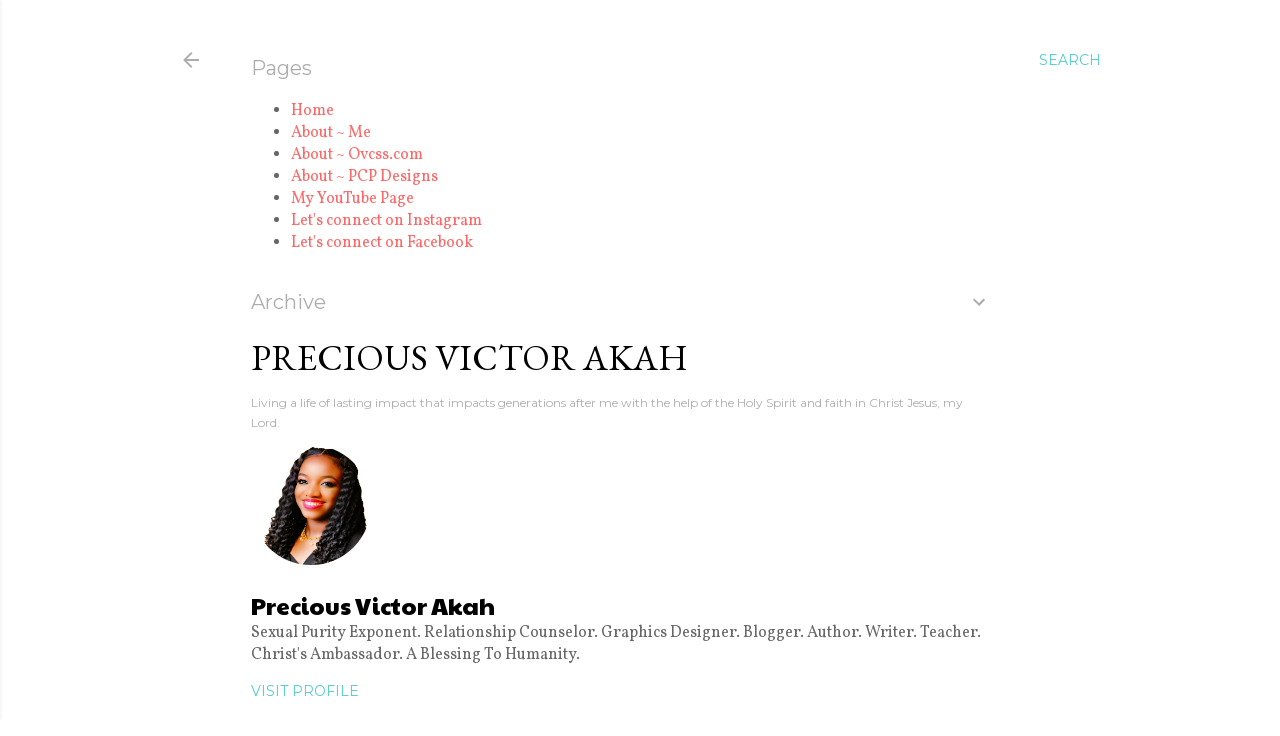

--- FILE ---
content_type: text/html; charset=UTF-8
request_url: https://ovcss.blogspot.com/2019/11/the-question-in-hearts-of-many-can.html
body_size: 31365
content:
<!DOCTYPE html>
<html dir='ltr' lang='en'>
<head>
<meta content='width=device-width, initial-scale=1' name='viewport'/>
<title>THE QUESTION IN THE HEARTS OF MANY: CAN A LOVING AND MERCIFUL GOD REALLY SEND PEOPLE TO HELL? by Precious C Philip</title>
<meta content='text/html; charset=UTF-8' http-equiv='Content-Type'/>
<!-- Chrome, Firefox OS and Opera -->
<meta content='#ffffff' name='theme-color'/>
<!-- Windows Phone -->
<meta content='#ffffff' name='msapplication-navbutton-color'/>
<meta content='blogger' name='generator'/>
<link href='https://ovcss.blogspot.com/favicon.ico' rel='icon' type='image/x-icon'/>
<link href='https://ovcss.blogspot.com/2019/11/the-question-in-hearts-of-many-can.html' rel='canonical'/>
<link rel="alternate" type="application/atom+xml" title="Precious Victor Akah - Atom" href="https://ovcss.blogspot.com/feeds/posts/default" />
<link rel="alternate" type="application/rss+xml" title="Precious Victor Akah - RSS" href="https://ovcss.blogspot.com/feeds/posts/default?alt=rss" />
<link rel="service.post" type="application/atom+xml" title="Precious Victor Akah - Atom" href="https://www.blogger.com/feeds/7017726479317514688/posts/default" />

<link rel="alternate" type="application/atom+xml" title="Precious Victor Akah - Atom" href="https://ovcss.blogspot.com/feeds/7680529079890240083/comments/default" />
<!--Can't find substitution for tag [blog.ieCssRetrofitLinks]-->
<link href='https://blogger.googleusercontent.com/img/b/R29vZ2xl/AVvXsEjgWaG-ZbSJc_dJWbRC31hF2jiAQGEvdmb7OsH6BDrTHruovypA03C5-n3KX93AiSTZDHPuK9t6fX3upa5g1_t50vzPbM6rd8ERrHNwP5q2AjwLyrLyYx4rnToa-PpGM0J3ca_F3auNQOUG/s320/75095320_417352398961764_8421980144998023168_n.png' rel='image_src'/>
<meta content='https://ovcss.blogspot.com/2019/11/the-question-in-hearts-of-many-can.html' property='og:url'/>
<meta content='THE QUESTION IN THE HEARTS OF MANY: CAN A LOVING AND MERCIFUL GOD REALLY SEND PEOPLE TO HELL? by Precious C Philip' property='og:title'/>
<meta content='' property='og:description'/>
<meta content='https://blogger.googleusercontent.com/img/b/R29vZ2xl/AVvXsEjgWaG-ZbSJc_dJWbRC31hF2jiAQGEvdmb7OsH6BDrTHruovypA03C5-n3KX93AiSTZDHPuK9t6fX3upa5g1_t50vzPbM6rd8ERrHNwP5q2AjwLyrLyYx4rnToa-PpGM0J3ca_F3auNQOUG/w1200-h630-p-k-no-nu/75095320_417352398961764_8421980144998023168_n.png' property='og:image'/>
<style type='text/css'>@font-face{font-family:'EB Garamond';font-style:normal;font-weight:400;font-display:swap;src:url(//fonts.gstatic.com/s/ebgaramond/v32/SlGDmQSNjdsmc35JDF1K5E55YMjF_7DPuGi-6_RkCY9_WamXgHlIbvw.woff2)format('woff2');unicode-range:U+0460-052F,U+1C80-1C8A,U+20B4,U+2DE0-2DFF,U+A640-A69F,U+FE2E-FE2F;}@font-face{font-family:'EB Garamond';font-style:normal;font-weight:400;font-display:swap;src:url(//fonts.gstatic.com/s/ebgaramond/v32/SlGDmQSNjdsmc35JDF1K5E55YMjF_7DPuGi-6_RkAI9_WamXgHlIbvw.woff2)format('woff2');unicode-range:U+0301,U+0400-045F,U+0490-0491,U+04B0-04B1,U+2116;}@font-face{font-family:'EB Garamond';font-style:normal;font-weight:400;font-display:swap;src:url(//fonts.gstatic.com/s/ebgaramond/v32/SlGDmQSNjdsmc35JDF1K5E55YMjF_7DPuGi-6_RkCI9_WamXgHlIbvw.woff2)format('woff2');unicode-range:U+1F00-1FFF;}@font-face{font-family:'EB Garamond';font-style:normal;font-weight:400;font-display:swap;src:url(//fonts.gstatic.com/s/ebgaramond/v32/SlGDmQSNjdsmc35JDF1K5E55YMjF_7DPuGi-6_RkB49_WamXgHlIbvw.woff2)format('woff2');unicode-range:U+0370-0377,U+037A-037F,U+0384-038A,U+038C,U+038E-03A1,U+03A3-03FF;}@font-face{font-family:'EB Garamond';font-style:normal;font-weight:400;font-display:swap;src:url(//fonts.gstatic.com/s/ebgaramond/v32/SlGDmQSNjdsmc35JDF1K5E55YMjF_7DPuGi-6_RkC49_WamXgHlIbvw.woff2)format('woff2');unicode-range:U+0102-0103,U+0110-0111,U+0128-0129,U+0168-0169,U+01A0-01A1,U+01AF-01B0,U+0300-0301,U+0303-0304,U+0308-0309,U+0323,U+0329,U+1EA0-1EF9,U+20AB;}@font-face{font-family:'EB Garamond';font-style:normal;font-weight:400;font-display:swap;src:url(//fonts.gstatic.com/s/ebgaramond/v32/SlGDmQSNjdsmc35JDF1K5E55YMjF_7DPuGi-6_RkCo9_WamXgHlIbvw.woff2)format('woff2');unicode-range:U+0100-02BA,U+02BD-02C5,U+02C7-02CC,U+02CE-02D7,U+02DD-02FF,U+0304,U+0308,U+0329,U+1D00-1DBF,U+1E00-1E9F,U+1EF2-1EFF,U+2020,U+20A0-20AB,U+20AD-20C0,U+2113,U+2C60-2C7F,U+A720-A7FF;}@font-face{font-family:'EB Garamond';font-style:normal;font-weight:400;font-display:swap;src:url(//fonts.gstatic.com/s/ebgaramond/v32/SlGDmQSNjdsmc35JDF1K5E55YMjF_7DPuGi-6_RkBI9_WamXgHlI.woff2)format('woff2');unicode-range:U+0000-00FF,U+0131,U+0152-0153,U+02BB-02BC,U+02C6,U+02DA,U+02DC,U+0304,U+0308,U+0329,U+2000-206F,U+20AC,U+2122,U+2191,U+2193,U+2212,U+2215,U+FEFF,U+FFFD;}@font-face{font-family:'Lora';font-style:normal;font-weight:400;font-display:swap;src:url(//fonts.gstatic.com/s/lora/v37/0QI6MX1D_JOuGQbT0gvTJPa787weuxJMkq18ndeYxZ2JTg.woff2)format('woff2');unicode-range:U+0460-052F,U+1C80-1C8A,U+20B4,U+2DE0-2DFF,U+A640-A69F,U+FE2E-FE2F;}@font-face{font-family:'Lora';font-style:normal;font-weight:400;font-display:swap;src:url(//fonts.gstatic.com/s/lora/v37/0QI6MX1D_JOuGQbT0gvTJPa787weuxJFkq18ndeYxZ2JTg.woff2)format('woff2');unicode-range:U+0301,U+0400-045F,U+0490-0491,U+04B0-04B1,U+2116;}@font-face{font-family:'Lora';font-style:normal;font-weight:400;font-display:swap;src:url(//fonts.gstatic.com/s/lora/v37/0QI6MX1D_JOuGQbT0gvTJPa787weuxI9kq18ndeYxZ2JTg.woff2)format('woff2');unicode-range:U+0302-0303,U+0305,U+0307-0308,U+0310,U+0312,U+0315,U+031A,U+0326-0327,U+032C,U+032F-0330,U+0332-0333,U+0338,U+033A,U+0346,U+034D,U+0391-03A1,U+03A3-03A9,U+03B1-03C9,U+03D1,U+03D5-03D6,U+03F0-03F1,U+03F4-03F5,U+2016-2017,U+2034-2038,U+203C,U+2040,U+2043,U+2047,U+2050,U+2057,U+205F,U+2070-2071,U+2074-208E,U+2090-209C,U+20D0-20DC,U+20E1,U+20E5-20EF,U+2100-2112,U+2114-2115,U+2117-2121,U+2123-214F,U+2190,U+2192,U+2194-21AE,U+21B0-21E5,U+21F1-21F2,U+21F4-2211,U+2213-2214,U+2216-22FF,U+2308-230B,U+2310,U+2319,U+231C-2321,U+2336-237A,U+237C,U+2395,U+239B-23B7,U+23D0,U+23DC-23E1,U+2474-2475,U+25AF,U+25B3,U+25B7,U+25BD,U+25C1,U+25CA,U+25CC,U+25FB,U+266D-266F,U+27C0-27FF,U+2900-2AFF,U+2B0E-2B11,U+2B30-2B4C,U+2BFE,U+3030,U+FF5B,U+FF5D,U+1D400-1D7FF,U+1EE00-1EEFF;}@font-face{font-family:'Lora';font-style:normal;font-weight:400;font-display:swap;src:url(//fonts.gstatic.com/s/lora/v37/0QI6MX1D_JOuGQbT0gvTJPa787weuxIvkq18ndeYxZ2JTg.woff2)format('woff2');unicode-range:U+0001-000C,U+000E-001F,U+007F-009F,U+20DD-20E0,U+20E2-20E4,U+2150-218F,U+2190,U+2192,U+2194-2199,U+21AF,U+21E6-21F0,U+21F3,U+2218-2219,U+2299,U+22C4-22C6,U+2300-243F,U+2440-244A,U+2460-24FF,U+25A0-27BF,U+2800-28FF,U+2921-2922,U+2981,U+29BF,U+29EB,U+2B00-2BFF,U+4DC0-4DFF,U+FFF9-FFFB,U+10140-1018E,U+10190-1019C,U+101A0,U+101D0-101FD,U+102E0-102FB,U+10E60-10E7E,U+1D2C0-1D2D3,U+1D2E0-1D37F,U+1F000-1F0FF,U+1F100-1F1AD,U+1F1E6-1F1FF,U+1F30D-1F30F,U+1F315,U+1F31C,U+1F31E,U+1F320-1F32C,U+1F336,U+1F378,U+1F37D,U+1F382,U+1F393-1F39F,U+1F3A7-1F3A8,U+1F3AC-1F3AF,U+1F3C2,U+1F3C4-1F3C6,U+1F3CA-1F3CE,U+1F3D4-1F3E0,U+1F3ED,U+1F3F1-1F3F3,U+1F3F5-1F3F7,U+1F408,U+1F415,U+1F41F,U+1F426,U+1F43F,U+1F441-1F442,U+1F444,U+1F446-1F449,U+1F44C-1F44E,U+1F453,U+1F46A,U+1F47D,U+1F4A3,U+1F4B0,U+1F4B3,U+1F4B9,U+1F4BB,U+1F4BF,U+1F4C8-1F4CB,U+1F4D6,U+1F4DA,U+1F4DF,U+1F4E3-1F4E6,U+1F4EA-1F4ED,U+1F4F7,U+1F4F9-1F4FB,U+1F4FD-1F4FE,U+1F503,U+1F507-1F50B,U+1F50D,U+1F512-1F513,U+1F53E-1F54A,U+1F54F-1F5FA,U+1F610,U+1F650-1F67F,U+1F687,U+1F68D,U+1F691,U+1F694,U+1F698,U+1F6AD,U+1F6B2,U+1F6B9-1F6BA,U+1F6BC,U+1F6C6-1F6CF,U+1F6D3-1F6D7,U+1F6E0-1F6EA,U+1F6F0-1F6F3,U+1F6F7-1F6FC,U+1F700-1F7FF,U+1F800-1F80B,U+1F810-1F847,U+1F850-1F859,U+1F860-1F887,U+1F890-1F8AD,U+1F8B0-1F8BB,U+1F8C0-1F8C1,U+1F900-1F90B,U+1F93B,U+1F946,U+1F984,U+1F996,U+1F9E9,U+1FA00-1FA6F,U+1FA70-1FA7C,U+1FA80-1FA89,U+1FA8F-1FAC6,U+1FACE-1FADC,U+1FADF-1FAE9,U+1FAF0-1FAF8,U+1FB00-1FBFF;}@font-face{font-family:'Lora';font-style:normal;font-weight:400;font-display:swap;src:url(//fonts.gstatic.com/s/lora/v37/0QI6MX1D_JOuGQbT0gvTJPa787weuxJOkq18ndeYxZ2JTg.woff2)format('woff2');unicode-range:U+0102-0103,U+0110-0111,U+0128-0129,U+0168-0169,U+01A0-01A1,U+01AF-01B0,U+0300-0301,U+0303-0304,U+0308-0309,U+0323,U+0329,U+1EA0-1EF9,U+20AB;}@font-face{font-family:'Lora';font-style:normal;font-weight:400;font-display:swap;src:url(//fonts.gstatic.com/s/lora/v37/0QI6MX1D_JOuGQbT0gvTJPa787weuxJPkq18ndeYxZ2JTg.woff2)format('woff2');unicode-range:U+0100-02BA,U+02BD-02C5,U+02C7-02CC,U+02CE-02D7,U+02DD-02FF,U+0304,U+0308,U+0329,U+1D00-1DBF,U+1E00-1E9F,U+1EF2-1EFF,U+2020,U+20A0-20AB,U+20AD-20C0,U+2113,U+2C60-2C7F,U+A720-A7FF;}@font-face{font-family:'Lora';font-style:normal;font-weight:400;font-display:swap;src:url(//fonts.gstatic.com/s/lora/v37/0QI6MX1D_JOuGQbT0gvTJPa787weuxJBkq18ndeYxZ0.woff2)format('woff2');unicode-range:U+0000-00FF,U+0131,U+0152-0153,U+02BB-02BC,U+02C6,U+02DA,U+02DC,U+0304,U+0308,U+0329,U+2000-206F,U+20AC,U+2122,U+2191,U+2193,U+2212,U+2215,U+FEFF,U+FFFD;}@font-face{font-family:'Montserrat';font-style:normal;font-weight:400;font-display:swap;src:url(//fonts.gstatic.com/s/montserrat/v31/JTUSjIg1_i6t8kCHKm459WRhyyTh89ZNpQ.woff2)format('woff2');unicode-range:U+0460-052F,U+1C80-1C8A,U+20B4,U+2DE0-2DFF,U+A640-A69F,U+FE2E-FE2F;}@font-face{font-family:'Montserrat';font-style:normal;font-weight:400;font-display:swap;src:url(//fonts.gstatic.com/s/montserrat/v31/JTUSjIg1_i6t8kCHKm459W1hyyTh89ZNpQ.woff2)format('woff2');unicode-range:U+0301,U+0400-045F,U+0490-0491,U+04B0-04B1,U+2116;}@font-face{font-family:'Montserrat';font-style:normal;font-weight:400;font-display:swap;src:url(//fonts.gstatic.com/s/montserrat/v31/JTUSjIg1_i6t8kCHKm459WZhyyTh89ZNpQ.woff2)format('woff2');unicode-range:U+0102-0103,U+0110-0111,U+0128-0129,U+0168-0169,U+01A0-01A1,U+01AF-01B0,U+0300-0301,U+0303-0304,U+0308-0309,U+0323,U+0329,U+1EA0-1EF9,U+20AB;}@font-face{font-family:'Montserrat';font-style:normal;font-weight:400;font-display:swap;src:url(//fonts.gstatic.com/s/montserrat/v31/JTUSjIg1_i6t8kCHKm459WdhyyTh89ZNpQ.woff2)format('woff2');unicode-range:U+0100-02BA,U+02BD-02C5,U+02C7-02CC,U+02CE-02D7,U+02DD-02FF,U+0304,U+0308,U+0329,U+1D00-1DBF,U+1E00-1E9F,U+1EF2-1EFF,U+2020,U+20A0-20AB,U+20AD-20C0,U+2113,U+2C60-2C7F,U+A720-A7FF;}@font-face{font-family:'Montserrat';font-style:normal;font-weight:400;font-display:swap;src:url(//fonts.gstatic.com/s/montserrat/v31/JTUSjIg1_i6t8kCHKm459WlhyyTh89Y.woff2)format('woff2');unicode-range:U+0000-00FF,U+0131,U+0152-0153,U+02BB-02BC,U+02C6,U+02DA,U+02DC,U+0304,U+0308,U+0329,U+2000-206F,U+20AC,U+2122,U+2191,U+2193,U+2212,U+2215,U+FEFF,U+FFFD;}@font-face{font-family:'Montserrat';font-style:normal;font-weight:700;font-display:swap;src:url(//fonts.gstatic.com/s/montserrat/v31/JTUSjIg1_i6t8kCHKm459WRhyyTh89ZNpQ.woff2)format('woff2');unicode-range:U+0460-052F,U+1C80-1C8A,U+20B4,U+2DE0-2DFF,U+A640-A69F,U+FE2E-FE2F;}@font-face{font-family:'Montserrat';font-style:normal;font-weight:700;font-display:swap;src:url(//fonts.gstatic.com/s/montserrat/v31/JTUSjIg1_i6t8kCHKm459W1hyyTh89ZNpQ.woff2)format('woff2');unicode-range:U+0301,U+0400-045F,U+0490-0491,U+04B0-04B1,U+2116;}@font-face{font-family:'Montserrat';font-style:normal;font-weight:700;font-display:swap;src:url(//fonts.gstatic.com/s/montserrat/v31/JTUSjIg1_i6t8kCHKm459WZhyyTh89ZNpQ.woff2)format('woff2');unicode-range:U+0102-0103,U+0110-0111,U+0128-0129,U+0168-0169,U+01A0-01A1,U+01AF-01B0,U+0300-0301,U+0303-0304,U+0308-0309,U+0323,U+0329,U+1EA0-1EF9,U+20AB;}@font-face{font-family:'Montserrat';font-style:normal;font-weight:700;font-display:swap;src:url(//fonts.gstatic.com/s/montserrat/v31/JTUSjIg1_i6t8kCHKm459WdhyyTh89ZNpQ.woff2)format('woff2');unicode-range:U+0100-02BA,U+02BD-02C5,U+02C7-02CC,U+02CE-02D7,U+02DD-02FF,U+0304,U+0308,U+0329,U+1D00-1DBF,U+1E00-1E9F,U+1EF2-1EFF,U+2020,U+20A0-20AB,U+20AD-20C0,U+2113,U+2C60-2C7F,U+A720-A7FF;}@font-face{font-family:'Montserrat';font-style:normal;font-weight:700;font-display:swap;src:url(//fonts.gstatic.com/s/montserrat/v31/JTUSjIg1_i6t8kCHKm459WlhyyTh89Y.woff2)format('woff2');unicode-range:U+0000-00FF,U+0131,U+0152-0153,U+02BB-02BC,U+02C6,U+02DA,U+02DC,U+0304,U+0308,U+0329,U+2000-206F,U+20AC,U+2122,U+2191,U+2193,U+2212,U+2215,U+FEFF,U+FFFD;}@font-face{font-family:'Paytone One';font-style:normal;font-weight:400;font-display:swap;src:url(//fonts.gstatic.com/s/paytoneone/v25/0nksC9P7MfYHj2oFtYm2ChTigPvfiwq-FQc.woff2)format('woff2');unicode-range:U+0102-0103,U+0110-0111,U+0128-0129,U+0168-0169,U+01A0-01A1,U+01AF-01B0,U+0300-0301,U+0303-0304,U+0308-0309,U+0323,U+0329,U+1EA0-1EF9,U+20AB;}@font-face{font-family:'Paytone One';font-style:normal;font-weight:400;font-display:swap;src:url(//fonts.gstatic.com/s/paytoneone/v25/0nksC9P7MfYHj2oFtYm2ChTjgPvfiwq-FQc.woff2)format('woff2');unicode-range:U+0100-02BA,U+02BD-02C5,U+02C7-02CC,U+02CE-02D7,U+02DD-02FF,U+0304,U+0308,U+0329,U+1D00-1DBF,U+1E00-1E9F,U+1EF2-1EFF,U+2020,U+20A0-20AB,U+20AD-20C0,U+2113,U+2C60-2C7F,U+A720-A7FF;}@font-face{font-family:'Paytone One';font-style:normal;font-weight:400;font-display:swap;src:url(//fonts.gstatic.com/s/paytoneone/v25/0nksC9P7MfYHj2oFtYm2ChTtgPvfiwq-.woff2)format('woff2');unicode-range:U+0000-00FF,U+0131,U+0152-0153,U+02BB-02BC,U+02C6,U+02DA,U+02DC,U+0304,U+0308,U+0329,U+2000-206F,U+20AC,U+2122,U+2191,U+2193,U+2212,U+2215,U+FEFF,U+FFFD;}@font-face{font-family:'Sorts Mill Goudy';font-style:normal;font-weight:400;font-display:swap;src:url(//fonts.gstatic.com/s/sortsmillgoudy/v16/Qw3GZR9MED_6PSuS_50nEaVrfzgEbHQEj7E49PCrfQ.woff2)format('woff2');unicode-range:U+0100-02BA,U+02BD-02C5,U+02C7-02CC,U+02CE-02D7,U+02DD-02FF,U+0304,U+0308,U+0329,U+1D00-1DBF,U+1E00-1E9F,U+1EF2-1EFF,U+2020,U+20A0-20AB,U+20AD-20C0,U+2113,U+2C60-2C7F,U+A720-A7FF;}@font-face{font-family:'Sorts Mill Goudy';font-style:normal;font-weight:400;font-display:swap;src:url(//fonts.gstatic.com/s/sortsmillgoudy/v16/Qw3GZR9MED_6PSuS_50nEaVrfzgEbHoEj7E49PA.woff2)format('woff2');unicode-range:U+0000-00FF,U+0131,U+0152-0153,U+02BB-02BC,U+02C6,U+02DA,U+02DC,U+0304,U+0308,U+0329,U+2000-206F,U+20AC,U+2122,U+2191,U+2193,U+2212,U+2215,U+FEFF,U+FFFD;}@font-face{font-family:'Vollkorn';font-style:normal;font-weight:400;font-display:swap;src:url(//fonts.gstatic.com/s/vollkorn/v30/0ybgGDoxxrvAnPhYGzMlQLzuMasz6Df2MHGeE2mcM7Xq3oA9NjE.woff2)format('woff2');unicode-range:U+0460-052F,U+1C80-1C8A,U+20B4,U+2DE0-2DFF,U+A640-A69F,U+FE2E-FE2F;}@font-face{font-family:'Vollkorn';font-style:normal;font-weight:400;font-display:swap;src:url(//fonts.gstatic.com/s/vollkorn/v30/0ybgGDoxxrvAnPhYGzMlQLzuMasz6Df2MHGeGmmcM7Xq3oA9NjE.woff2)format('woff2');unicode-range:U+0301,U+0400-045F,U+0490-0491,U+04B0-04B1,U+2116;}@font-face{font-family:'Vollkorn';font-style:normal;font-weight:400;font-display:swap;src:url(//fonts.gstatic.com/s/vollkorn/v30/0ybgGDoxxrvAnPhYGzMlQLzuMasz6Df2MHGeHWmcM7Xq3oA9NjE.woff2)format('woff2');unicode-range:U+0370-0377,U+037A-037F,U+0384-038A,U+038C,U+038E-03A1,U+03A3-03FF;}@font-face{font-family:'Vollkorn';font-style:normal;font-weight:400;font-display:swap;src:url(//fonts.gstatic.com/s/vollkorn/v30/0ybgGDoxxrvAnPhYGzMlQLzuMasz6Df2MHGeEWmcM7Xq3oA9NjE.woff2)format('woff2');unicode-range:U+0102-0103,U+0110-0111,U+0128-0129,U+0168-0169,U+01A0-01A1,U+01AF-01B0,U+0300-0301,U+0303-0304,U+0308-0309,U+0323,U+0329,U+1EA0-1EF9,U+20AB;}@font-face{font-family:'Vollkorn';font-style:normal;font-weight:400;font-display:swap;src:url(//fonts.gstatic.com/s/vollkorn/v30/0ybgGDoxxrvAnPhYGzMlQLzuMasz6Df2MHGeEGmcM7Xq3oA9NjE.woff2)format('woff2');unicode-range:U+0100-02BA,U+02BD-02C5,U+02C7-02CC,U+02CE-02D7,U+02DD-02FF,U+0304,U+0308,U+0329,U+1D00-1DBF,U+1E00-1E9F,U+1EF2-1EFF,U+2020,U+20A0-20AB,U+20AD-20C0,U+2113,U+2C60-2C7F,U+A720-A7FF;}@font-face{font-family:'Vollkorn';font-style:normal;font-weight:400;font-display:swap;src:url(//fonts.gstatic.com/s/vollkorn/v30/0ybgGDoxxrvAnPhYGzMlQLzuMasz6Df2MHGeHmmcM7Xq3oA9.woff2)format('woff2');unicode-range:U+0000-00FF,U+0131,U+0152-0153,U+02BB-02BC,U+02C6,U+02DA,U+02DC,U+0304,U+0308,U+0329,U+2000-206F,U+20AC,U+2122,U+2191,U+2193,U+2212,U+2215,U+FEFF,U+FFFD;}</style>
<style id='page-skin-1' type='text/css'><!--
/*! normalize.css v3.0.1 | MIT License | git.io/normalize */html{font-family:sans-serif;-ms-text-size-adjust:100%;-webkit-text-size-adjust:100%}body{margin:0}article,aside,details,figcaption,figure,footer,header,hgroup,main,nav,section,summary{display:block}audio,canvas,progress,video{display:inline-block;vertical-align:baseline}audio:not([controls]){display:none;height:0}[hidden],template{display:none}a{background:transparent}a:active,a:hover{outline:0}abbr[title]{border-bottom:1px dotted}b,strong{font-weight:bold}dfn{font-style:italic}h1{font-size:2em;margin:.67em 0}mark{background:#ff0;color:#000}small{font-size:80%}sub,sup{font-size:75%;line-height:0;position:relative;vertical-align:baseline}sup{top:-0.5em}sub{bottom:-0.25em}img{border:0}svg:not(:root){overflow:hidden}figure{margin:1em 40px}hr{-moz-box-sizing:content-box;box-sizing:content-box;height:0}pre{overflow:auto}code,kbd,pre,samp{font-family:monospace,monospace;font-size:1em}button,input,optgroup,select,textarea{color:inherit;font:inherit;margin:0}button{overflow:visible}button,select{text-transform:none}button,html input[type="button"],input[type="reset"],input[type="submit"]{-webkit-appearance:button;cursor:pointer}button[disabled],html input[disabled]{cursor:default}button::-moz-focus-inner,input::-moz-focus-inner{border:0;padding:0}input{line-height:normal}input[type="checkbox"],input[type="radio"]{box-sizing:border-box;padding:0}input[type="number"]::-webkit-inner-spin-button,input[type="number"]::-webkit-outer-spin-button{height:auto}input[type="search"]{-webkit-appearance:textfield;-moz-box-sizing:content-box;-webkit-box-sizing:content-box;box-sizing:content-box}input[type="search"]::-webkit-search-cancel-button,input[type="search"]::-webkit-search-decoration{-webkit-appearance:none}fieldset{border:1px solid #c0c0c0;margin:0 2px;padding:.35em .625em .75em}legend{border:0;padding:0}textarea{overflow:auto}optgroup{font-weight:bold}table{border-collapse:collapse;border-spacing:0}td,th{padding:0}
/*!************************************************
* Blogger Template Style
* Name: Soho
**************************************************/
body{
overflow-wrap:break-word;
word-break:break-word;
word-wrap:break-word
}
.hidden{
display:none
}
.invisible{
visibility:hidden
}
.container::after,.float-container::after{
clear:both;
content:"";
display:table
}
.clearboth{
clear:both
}
#comments .comment .comment-actions,.subscribe-popup .FollowByEmail .follow-by-email-submit{
background:0 0;
border:0;
box-shadow:none;
color:#ff6767;
cursor:pointer;
font-size:14px;
font-weight:700;
outline:0;
text-decoration:none;
text-transform:uppercase;
width:auto
}
.dim-overlay{
background-color:rgba(0,0,0,.54);
height:100vh;
left:0;
position:fixed;
top:0;
width:100%
}
#sharing-dim-overlay{
background-color:transparent
}
input::-ms-clear{
display:none
}
.blogger-logo,.svg-icon-24.blogger-logo{
fill:#ff9800;
opacity:1
}
.loading-spinner-large{
-webkit-animation:mspin-rotate 1.568s infinite linear;
animation:mspin-rotate 1.568s infinite linear;
height:48px;
overflow:hidden;
position:absolute;
width:48px;
z-index:200
}
.loading-spinner-large>div{
-webkit-animation:mspin-revrot 5332ms infinite steps(4);
animation:mspin-revrot 5332ms infinite steps(4)
}
.loading-spinner-large>div>div{
-webkit-animation:mspin-singlecolor-large-film 1333ms infinite steps(81);
animation:mspin-singlecolor-large-film 1333ms infinite steps(81);
background-size:100%;
height:48px;
width:3888px
}
.mspin-black-large>div>div,.mspin-grey_54-large>div>div{
background-image:url(https://www.blogblog.com/indie/mspin_black_large.svg)
}
.mspin-white-large>div>div{
background-image:url(https://www.blogblog.com/indie/mspin_white_large.svg)
}
.mspin-grey_54-large{
opacity:.54
}
@-webkit-keyframes mspin-singlecolor-large-film{
from{
-webkit-transform:translateX(0);
transform:translateX(0)
}
to{
-webkit-transform:translateX(-3888px);
transform:translateX(-3888px)
}
}
@keyframes mspin-singlecolor-large-film{
from{
-webkit-transform:translateX(0);
transform:translateX(0)
}
to{
-webkit-transform:translateX(-3888px);
transform:translateX(-3888px)
}
}
@-webkit-keyframes mspin-rotate{
from{
-webkit-transform:rotate(0);
transform:rotate(0)
}
to{
-webkit-transform:rotate(360deg);
transform:rotate(360deg)
}
}
@keyframes mspin-rotate{
from{
-webkit-transform:rotate(0);
transform:rotate(0)
}
to{
-webkit-transform:rotate(360deg);
transform:rotate(360deg)
}
}
@-webkit-keyframes mspin-revrot{
from{
-webkit-transform:rotate(0);
transform:rotate(0)
}
to{
-webkit-transform:rotate(-360deg);
transform:rotate(-360deg)
}
}
@keyframes mspin-revrot{
from{
-webkit-transform:rotate(0);
transform:rotate(0)
}
to{
-webkit-transform:rotate(-360deg);
transform:rotate(-360deg)
}
}
.skip-navigation{
background-color:#fff;
box-sizing:border-box;
color:#000;
display:block;
height:0;
left:0;
line-height:50px;
overflow:hidden;
padding-top:0;
position:fixed;
text-align:center;
top:0;
-webkit-transition:box-shadow .3s,height .3s,padding-top .3s;
transition:box-shadow .3s,height .3s,padding-top .3s;
width:100%;
z-index:900
}
.skip-navigation:focus{
box-shadow:0 4px 5px 0 rgba(0,0,0,.14),0 1px 10px 0 rgba(0,0,0,.12),0 2px 4px -1px rgba(0,0,0,.2);
height:50px
}
#main{
outline:0
}
.main-heading{
position:absolute;
clip:rect(1px,1px,1px,1px);
padding:0;
border:0;
height:1px;
width:1px;
overflow:hidden
}
.Attribution{
margin-top:1em;
text-align:center
}
.Attribution .blogger img,.Attribution .blogger svg{
vertical-align:bottom
}
.Attribution .blogger img{
margin-right:.5em
}
.Attribution div{
line-height:24px;
margin-top:.5em
}
.Attribution .copyright,.Attribution .image-attribution{
font-size:.7em;
margin-top:1.5em
}
.BLOG_mobile_video_class{
display:none
}
.bg-photo{
background-attachment:scroll!important
}
body .CSS_LIGHTBOX{
z-index:900
}
.extendable .show-less,.extendable .show-more{
border-color:#ff6767;
color:#ff6767;
margin-top:8px
}
.extendable .show-less.hidden,.extendable .show-more.hidden{
display:none
}
.inline-ad{
display:none;
max-width:100%;
overflow:hidden
}
.adsbygoogle{
display:block
}
#cookieChoiceInfo{
bottom:0;
top:auto
}
iframe.b-hbp-video{
border:0
}
.post-body img{
max-width:100%
}
.post-body iframe{
max-width:100%
}
.post-body a[imageanchor="1"]{
display:inline-block
}
.byline{
margin-right:1em
}
.byline:last-child{
margin-right:0
}
.link-copied-dialog{
max-width:520px;
outline:0
}
.link-copied-dialog .modal-dialog-buttons{
margin-top:8px
}
.link-copied-dialog .goog-buttonset-default{
background:0 0;
border:0
}
.link-copied-dialog .goog-buttonset-default:focus{
outline:0
}
.paging-control-container{
margin-bottom:16px
}
.paging-control-container .paging-control{
display:inline-block
}
.paging-control-container .comment-range-text::after,.paging-control-container .paging-control{
color:#ff6767
}
.paging-control-container .comment-range-text,.paging-control-container .paging-control{
margin-right:8px
}
.paging-control-container .comment-range-text::after,.paging-control-container .paging-control::after{
content:"\b7";
cursor:default;
padding-left:8px;
pointer-events:none
}
.paging-control-container .comment-range-text:last-child::after,.paging-control-container .paging-control:last-child::after{
content:none
}
.byline.reactions iframe{
height:20px
}
.b-notification{
color:#000;
background-color:#fff;
border-bottom:solid 1px #000;
box-sizing:border-box;
padding:16px 32px;
text-align:center
}
.b-notification.visible{
-webkit-transition:margin-top .3s cubic-bezier(.4,0,.2,1);
transition:margin-top .3s cubic-bezier(.4,0,.2,1)
}
.b-notification.invisible{
position:absolute
}
.b-notification-close{
position:absolute;
right:8px;
top:8px
}
.no-posts-message{
line-height:40px;
text-align:center
}
@media screen and (max-width:1162px){
body.item-view .post-body a[imageanchor="1"][style*="float: left;"],body.item-view .post-body a[imageanchor="1"][style*="float: right;"]{
float:none!important;
clear:none!important
}
body.item-view .post-body a[imageanchor="1"] img{
display:block;
height:auto;
margin:0 auto
}
body.item-view .post-body>.separator:first-child>a[imageanchor="1"]:first-child{
margin-top:20px
}
.post-body a[imageanchor]{
display:block
}
body.item-view .post-body a[imageanchor="1"]{
margin-left:0!important;
margin-right:0!important
}
body.item-view .post-body a[imageanchor="1"]+a[imageanchor="1"]{
margin-top:16px
}
}
.item-control{
display:none
}
#comments{
border-top:1px dashed rgba(0,0,0,.54);
margin-top:20px;
padding:20px
}
#comments .comment-thread ol{
margin:0;
padding-left:0;
padding-left:0
}
#comments .comment .comment-replybox-single,#comments .comment-thread .comment-replies{
margin-left:60px
}
#comments .comment-thread .thread-count{
display:none
}
#comments .comment{
list-style-type:none;
padding:0 0 30px;
position:relative
}
#comments .comment .comment{
padding-bottom:8px
}
.comment .avatar-image-container{
position:absolute
}
.comment .avatar-image-container img{
border-radius:50%
}
.avatar-image-container svg,.comment .avatar-image-container .avatar-icon{
border-radius:50%;
border:solid 1px #000000;
box-sizing:border-box;
fill:#000000;
height:35px;
margin:0;
padding:7px;
width:35px
}
.comment .comment-block{
margin-top:10px;
margin-left:60px;
padding-bottom:0
}
#comments .comment-author-header-wrapper{
margin-left:40px
}
#comments .comment .thread-expanded .comment-block{
padding-bottom:20px
}
#comments .comment .comment-header .user,#comments .comment .comment-header .user a{
color:#000000;
font-style:normal;
font-weight:700
}
#comments .comment .comment-actions{
bottom:0;
margin-bottom:15px;
position:absolute
}
#comments .comment .comment-actions>*{
margin-right:8px
}
#comments .comment .comment-header .datetime{
bottom:0;
color:rgba(103,103,103,0.537);
display:inline-block;
font-size:13px;
font-style:italic;
margin-left:8px
}
#comments .comment .comment-footer .comment-timestamp a,#comments .comment .comment-header .datetime a{
color:rgba(103,103,103,0.537)
}
#comments .comment .comment-content,.comment .comment-body{
margin-top:12px;
word-break:break-word
}
.comment-body{
margin-bottom:12px
}
#comments.embed[data-num-comments="0"]{
border:0;
margin-top:0;
padding-top:0
}
#comments.embed[data-num-comments="0"] #comment-post-message,#comments.embed[data-num-comments="0"] div.comment-form>p,#comments.embed[data-num-comments="0"] p.comment-footer{
display:none
}
#comment-editor-src{
display:none
}
.comments .comments-content .loadmore.loaded{
max-height:0;
opacity:0;
overflow:hidden
}
.extendable .remaining-items{
height:0;
overflow:hidden;
-webkit-transition:height .3s cubic-bezier(.4,0,.2,1);
transition:height .3s cubic-bezier(.4,0,.2,1)
}
.extendable .remaining-items.expanded{
height:auto
}
.svg-icon-24,.svg-icon-24-button{
cursor:pointer;
height:24px;
width:24px;
min-width:24px
}
.touch-icon{
margin:-12px;
padding:12px
}
.touch-icon:active,.touch-icon:focus{
background-color:rgba(153,153,153,.4);
border-radius:50%
}
svg:not(:root).touch-icon{
overflow:visible
}
html[dir=rtl] .rtl-reversible-icon{
-webkit-transform:scaleX(-1);
-ms-transform:scaleX(-1);
transform:scaleX(-1)
}
.svg-icon-24-button,.touch-icon-button{
background:0 0;
border:0;
margin:0;
outline:0;
padding:0
}
.touch-icon-button .touch-icon:active,.touch-icon-button .touch-icon:focus{
background-color:transparent
}
.touch-icon-button:active .touch-icon,.touch-icon-button:focus .touch-icon{
background-color:rgba(153,153,153,.4);
border-radius:50%
}
.Profile .default-avatar-wrapper .avatar-icon{
border-radius:50%;
border:solid 1px #676767;
box-sizing:border-box;
fill:#676767;
margin:0
}
.Profile .individual .default-avatar-wrapper .avatar-icon{
padding:25px
}
.Profile .individual .avatar-icon,.Profile .individual .profile-img{
height:120px;
width:120px
}
.Profile .team .default-avatar-wrapper .avatar-icon{
padding:8px
}
.Profile .team .avatar-icon,.Profile .team .default-avatar-wrapper,.Profile .team .profile-img{
height:40px;
width:40px
}
.snippet-container{
margin:0;
position:relative;
overflow:hidden
}
.snippet-fade{
bottom:0;
box-sizing:border-box;
position:absolute;
width:96px
}
.snippet-fade{
right:0
}
.snippet-fade:after{
content:"\2026"
}
.snippet-fade:after{
float:right
}
.centered-top-container.sticky{
left:0;
position:fixed;
right:0;
top:0;
width:auto;
z-index:50;
-webkit-transition-property:opacity,-webkit-transform;
transition-property:opacity,-webkit-transform;
transition-property:transform,opacity;
transition-property:transform,opacity,-webkit-transform;
-webkit-transition-duration:.2s;
transition-duration:.2s;
-webkit-transition-timing-function:cubic-bezier(.4,0,.2,1);
transition-timing-function:cubic-bezier(.4,0,.2,1)
}
.centered-top-placeholder{
display:none
}
.collapsed-header .centered-top-placeholder{
display:block
}
.centered-top-container .Header .replaced h1,.centered-top-placeholder .Header .replaced h1{
display:none
}
.centered-top-container.sticky .Header .replaced h1{
display:block
}
.centered-top-container.sticky .Header .header-widget{
background:0 0
}
.centered-top-container.sticky .Header .header-image-wrapper{
display:none
}
.centered-top-container img,.centered-top-placeholder img{
max-width:100%
}
.collapsible{
-webkit-transition:height .3s cubic-bezier(.4,0,.2,1);
transition:height .3s cubic-bezier(.4,0,.2,1)
}
.collapsible,.collapsible>summary{
display:block;
overflow:hidden
}
.collapsible>:not(summary){
display:none
}
.collapsible[open]>:not(summary){
display:block
}
.collapsible:focus,.collapsible>summary:focus{
outline:0
}
.collapsible>summary{
cursor:pointer;
display:block;
padding:0
}
.collapsible:focus>summary,.collapsible>summary:focus{
background-color:transparent
}
.collapsible>summary::-webkit-details-marker{
display:none
}
.collapsible-title{
-webkit-box-align:center;
-webkit-align-items:center;
-ms-flex-align:center;
align-items:center;
display:-webkit-box;
display:-webkit-flex;
display:-ms-flexbox;
display:flex
}
.collapsible-title .title{
-webkit-box-flex:1;
-webkit-flex:1 1 auto;
-ms-flex:1 1 auto;
flex:1 1 auto;
-webkit-box-ordinal-group:1;
-webkit-order:0;
-ms-flex-order:0;
order:0;
overflow:hidden;
text-overflow:ellipsis;
white-space:nowrap
}
.collapsible-title .chevron-down,.collapsible[open] .collapsible-title .chevron-up{
display:block
}
.collapsible-title .chevron-up,.collapsible[open] .collapsible-title .chevron-down{
display:none
}
.flat-button{
cursor:pointer;
display:inline-block;
font-weight:700;
text-transform:uppercase;
border-radius:2px;
padding:8px;
margin:-8px
}
.flat-icon-button{
background:0 0;
border:0;
margin:0;
outline:0;
padding:0;
margin:-12px;
padding:12px;
cursor:pointer;
box-sizing:content-box;
display:inline-block;
line-height:0
}
.flat-icon-button,.flat-icon-button .splash-wrapper{
border-radius:50%
}
.flat-icon-button .splash.animate{
-webkit-animation-duration:.3s;
animation-duration:.3s
}
.overflowable-container{
max-height:28px;
overflow:hidden;
position:relative
}
.overflow-button{
cursor:pointer
}
#overflowable-dim-overlay{
background:0 0
}
.overflow-popup{
box-shadow:0 2px 2px 0 rgba(0,0,0,.14),0 3px 1px -2px rgba(0,0,0,.2),0 1px 5px 0 rgba(0,0,0,.12);
background-color:#ffffff;
left:0;
max-width:calc(100% - 32px);
position:absolute;
top:0;
visibility:hidden;
z-index:101
}
.overflow-popup ul{
list-style:none
}
.overflow-popup .tabs li,.overflow-popup li{
display:block;
height:auto
}
.overflow-popup .tabs li{
padding-left:0;
padding-right:0
}
.overflow-button.hidden,.overflow-popup .tabs li.hidden,.overflow-popup li.hidden{
display:none
}
.search{
display:-webkit-box;
display:-webkit-flex;
display:-ms-flexbox;
display:flex;
line-height:24px;
width:24px
}
.search.focused{
width:100%
}
.search.focused .section{
width:100%
}
.search form{
z-index:101
}
.search h3{
display:none
}
.search form{
display:-webkit-box;
display:-webkit-flex;
display:-ms-flexbox;
display:flex;
-webkit-box-flex:1;
-webkit-flex:1 0 0;
-ms-flex:1 0 0px;
flex:1 0 0;
border-bottom:solid 1px transparent;
padding-bottom:8px
}
.search form>*{
display:none
}
.search.focused form>*{
display:block
}
.search .search-input label{
display:none
}
.centered-top-placeholder.cloned .search form{
z-index:30
}
.search.focused form{
border-color:rgba(103,103,103,0.537);
position:relative;
width:auto
}
.collapsed-header .centered-top-container .search.focused form{
border-bottom-color:transparent
}
.search-expand{
-webkit-box-flex:0;
-webkit-flex:0 0 auto;
-ms-flex:0 0 auto;
flex:0 0 auto
}
.search-expand-text{
display:none
}
.search-close{
display:inline;
vertical-align:middle
}
.search-input{
-webkit-box-flex:1;
-webkit-flex:1 0 1px;
-ms-flex:1 0 1px;
flex:1 0 1px
}
.search-input input{
background:0 0;
border:0;
box-sizing:border-box;
color:rgba(103,103,103,0.537);
display:inline-block;
outline:0;
width:calc(100% - 48px)
}
.search-input input.no-cursor{
color:transparent;
text-shadow:0 0 0 rgba(103,103,103,0.537)
}
.collapsed-header .centered-top-container .search-action,.collapsed-header .centered-top-container .search-input input{
color:rgba(103,103,103,0.537)
}
.collapsed-header .centered-top-container .search-input input.no-cursor{
color:transparent;
text-shadow:0 0 0 rgba(103,103,103,0.537)
}
.collapsed-header .centered-top-container .search-input input.no-cursor:focus,.search-input input.no-cursor:focus{
outline:0
}
.search-focused>*{
visibility:hidden
}
.search-focused .search,.search-focused .search-icon{
visibility:visible
}
.search.focused .search-action{
display:block
}
.search.focused .search-action:disabled{
opacity:.3
}
.widget.Sharing .sharing-button{
display:none
}
.widget.Sharing .sharing-buttons li{
padding:0
}
.widget.Sharing .sharing-buttons li span{
display:none
}
.post-share-buttons{
position:relative
}
.centered-bottom .share-buttons .svg-icon-24,.share-buttons .svg-icon-24{
fill:#676767
}
.sharing-open.touch-icon-button:active .touch-icon,.sharing-open.touch-icon-button:focus .touch-icon{
background-color:transparent
}
.share-buttons{
background-color:#ffffff;
border-radius:2px;
box-shadow:0 2px 2px 0 rgba(0,0,0,.14),0 3px 1px -2px rgba(0,0,0,.2),0 1px 5px 0 rgba(0,0,0,.12);
color:#676767;
list-style:none;
margin:0;
padding:8px 0;
position:absolute;
top:-11px;
min-width:200px;
z-index:101
}
.share-buttons.hidden{
display:none
}
.sharing-button{
background:0 0;
border:0;
margin:0;
outline:0;
padding:0;
cursor:pointer
}
.share-buttons li{
margin:0;
height:48px
}
.share-buttons li:last-child{
margin-bottom:0
}
.share-buttons li .sharing-platform-button{
box-sizing:border-box;
cursor:pointer;
display:block;
height:100%;
margin-bottom:0;
padding:0 16px;
position:relative;
width:100%
}
.share-buttons li .sharing-platform-button:focus,.share-buttons li .sharing-platform-button:hover{
background-color:rgba(128,128,128,.1);
outline:0
}
.share-buttons li svg[class*=" sharing-"],.share-buttons li svg[class^=sharing-]{
position:absolute;
top:10px
}
.share-buttons li span.sharing-platform-button{
position:relative;
top:0
}
.share-buttons li .platform-sharing-text{
display:block;
font-size:16px;
line-height:48px;
white-space:nowrap
}
.share-buttons li .platform-sharing-text{
margin-left:56px
}
.sidebar-container{
background-color:#f7f7f7;
max-width:284px;
overflow-y:auto;
-webkit-transition-property:-webkit-transform;
transition-property:-webkit-transform;
transition-property:transform;
transition-property:transform,-webkit-transform;
-webkit-transition-duration:.3s;
transition-duration:.3s;
-webkit-transition-timing-function:cubic-bezier(0,0,.2,1);
transition-timing-function:cubic-bezier(0,0,.2,1);
width:284px;
z-index:101;
-webkit-overflow-scrolling:touch
}
.sidebar-container .navigation{
line-height:0;
padding:16px
}
.sidebar-container .sidebar-back{
cursor:pointer
}
.sidebar-container .widget{
background:0 0;
margin:0 16px;
padding:16px 0
}
.sidebar-container .widget .title{
color:rgba(103,103,103,0.537);
margin:0
}
.sidebar-container .widget ul{
list-style:none;
margin:0;
padding:0
}
.sidebar-container .widget ul ul{
margin-left:1em
}
.sidebar-container .widget li{
font-size:16px;
line-height:normal
}
.sidebar-container .widget+.widget{
border-top:1px dashed rgba(103,103,103,0.537)
}
.BlogArchive li{
margin:16px 0
}
.BlogArchive li:last-child{
margin-bottom:0
}
.Label li a{
display:inline-block
}
.BlogArchive .post-count,.Label .label-count{
float:right;
margin-left:.25em
}
.BlogArchive .post-count::before,.Label .label-count::before{
content:"("
}
.BlogArchive .post-count::after,.Label .label-count::after{
content:")"
}
.widget.Translate .skiptranslate>div{
display:block!important
}
.widget.Profile .profile-link{
display:-webkit-box;
display:-webkit-flex;
display:-ms-flexbox;
display:flex
}
.widget.Profile .team-member .default-avatar-wrapper,.widget.Profile .team-member .profile-img{
-webkit-box-flex:0;
-webkit-flex:0 0 auto;
-ms-flex:0 0 auto;
flex:0 0 auto;
margin-right:1em
}
.widget.Profile .individual .profile-link{
-webkit-box-orient:vertical;
-webkit-box-direction:normal;
-webkit-flex-direction:column;
-ms-flex-direction:column;
flex-direction:column
}
.widget.Profile .team .profile-link .profile-name{
-webkit-align-self:center;
-ms-flex-item-align:center;
align-self:center;
display:block;
-webkit-box-flex:1;
-webkit-flex:1 1 auto;
-ms-flex:1 1 auto;
flex:1 1 auto
}
.dim-overlay{
background-color:rgba(0,0,0,.54);
z-index:100
}
body.sidebar-visible{
overflow-y:hidden
}
@media screen and (max-width:1439px){
.sidebar-container{
bottom:0;
position:fixed;
top:0;
left:0;
right:auto
}
.sidebar-container.sidebar-invisible{
-webkit-transition-timing-function:cubic-bezier(.4,0,.6,1);
transition-timing-function:cubic-bezier(.4,0,.6,1)
}
html[dir=ltr] .sidebar-container.sidebar-invisible{
-webkit-transform:translateX(-284px);
-ms-transform:translateX(-284px);
transform:translateX(-284px)
}
html[dir=rtl] .sidebar-container.sidebar-invisible{
-webkit-transform:translateX(284px);
-ms-transform:translateX(284px);
transform:translateX(284px)
}
}
@media screen and (min-width:1440px){
.sidebar-container{
position:absolute;
top:0;
left:0;
right:auto
}
.sidebar-container .navigation{
display:none
}
}
.dialog{
box-shadow:0 2px 2px 0 rgba(0,0,0,.14),0 3px 1px -2px rgba(0,0,0,.2),0 1px 5px 0 rgba(0,0,0,.12);
background:#ffffff;
box-sizing:border-box;
color:#676767;
padding:30px;
position:fixed;
text-align:center;
width:calc(100% - 24px);
z-index:101
}
.dialog input[type=email],.dialog input[type=text]{
background-color:transparent;
border:0;
border-bottom:solid 1px rgba(103,103,103,.12);
color:#676767;
display:block;
font-family:Vollkorn;
font-size:16px;
line-height:24px;
margin:auto;
padding-bottom:7px;
outline:0;
text-align:center;
width:100%
}
.dialog input[type=email]::-webkit-input-placeholder,.dialog input[type=text]::-webkit-input-placeholder{
color:#676767
}
.dialog input[type=email]::-moz-placeholder,.dialog input[type=text]::-moz-placeholder{
color:#676767
}
.dialog input[type=email]:-ms-input-placeholder,.dialog input[type=text]:-ms-input-placeholder{
color:#676767
}
.dialog input[type=email]::-ms-input-placeholder,.dialog input[type=text]::-ms-input-placeholder{
color:#676767
}
.dialog input[type=email]::placeholder,.dialog input[type=text]::placeholder{
color:#676767
}
.dialog input[type=email]:focus,.dialog input[type=text]:focus{
border-bottom:solid 2px #ff6767;
padding-bottom:6px
}
.dialog input.no-cursor{
color:transparent;
text-shadow:0 0 0 #676767
}
.dialog input.no-cursor:focus{
outline:0
}
.dialog input.no-cursor:focus{
outline:0
}
.dialog input[type=submit]{
font-family:Vollkorn
}
.dialog .goog-buttonset-default{
color:#ff6767
}
.subscribe-popup{
max-width:364px
}
.subscribe-popup h3{
color:#000000;
font-size:1.8em;
margin-top:0
}
.subscribe-popup .FollowByEmail h3{
display:none
}
.subscribe-popup .FollowByEmail .follow-by-email-submit{
color:#ff6767;
display:inline-block;
margin:0 auto;
margin-top:24px;
width:auto;
white-space:normal
}
.subscribe-popup .FollowByEmail .follow-by-email-submit:disabled{
cursor:default;
opacity:.3
}
@media (max-width:800px){
.blog-name div.widget.Subscribe{
margin-bottom:16px
}
body.item-view .blog-name div.widget.Subscribe{
margin:8px auto 16px auto;
width:100%
}
}
body#layout .bg-photo,body#layout .bg-photo-overlay{
display:none
}
body#layout .page_body{
padding:0;
position:relative;
top:0
}
body#layout .page{
display:inline-block;
left:inherit;
position:relative;
vertical-align:top;
width:540px
}
body#layout .centered{
max-width:954px
}
body#layout .navigation{
display:none
}
body#layout .sidebar-container{
display:inline-block;
width:40%
}
body#layout .hamburger-menu,body#layout .search{
display:none
}
body{
background-color:#ffffff;
color:#676767;
font:normal 400 16px Vollkorn;
height:100%;
margin:0;
min-height:100vh
}
h1,h2,h3,h4,h5,h6{
font-weight:400
}
a{
color:#ff6767;
text-decoration:none
}
.dim-overlay{
z-index:100
}
body.sidebar-visible .page_body{
overflow-y:scroll
}
.widget .title{
color:rgba(103,103,103,0.537);
font:normal normal 20px Paytone One
}
.extendable .show-less,.extendable .show-more{
color:#53cdcd;
font:normal 400 12px Arial, Tahoma, Helvetica, FreeSans, sans-serif;
margin:12px -8px 0 -8px;
text-transform:uppercase
}
.footer .widget,.main .widget{
margin:50px 0
}
.main .widget .title{
text-transform:uppercase
}
.inline-ad{
display:block;
margin-top:50px
}
.adsbygoogle{
text-align:center
}
.page_body{
display:-webkit-box;
display:-webkit-flex;
display:-ms-flexbox;
display:flex;
-webkit-box-orient:vertical;
-webkit-box-direction:normal;
-webkit-flex-direction:column;
-ms-flex-direction:column;
flex-direction:column;
min-height:100vh;
position:relative;
z-index:20
}
.page_body>*{
-webkit-box-flex:0;
-webkit-flex:0 0 auto;
-ms-flex:0 0 auto;
flex:0 0 auto
}
.page_body>#footer{
margin-top:auto
}
.centered-bottom,.centered-top{
margin:0 32px;
max-width:100%
}
.centered-top{
padding-bottom:12px;
padding-top:12px
}
.sticky .centered-top{
padding-bottom:0;
padding-top:0
}
.centered-top-container,.centered-top-placeholder{
background:#ffffff
}
.centered-top{
display:-webkit-box;
display:-webkit-flex;
display:-ms-flexbox;
display:flex;
-webkit-flex-wrap:wrap;
-ms-flex-wrap:wrap;
flex-wrap:wrap;
-webkit-box-pack:justify;
-webkit-justify-content:space-between;
-ms-flex-pack:justify;
justify-content:space-between;
position:relative
}
.sticky .centered-top{
-webkit-flex-wrap:nowrap;
-ms-flex-wrap:nowrap;
flex-wrap:nowrap
}
.centered-top-container .svg-icon-24,.centered-top-placeholder .svg-icon-24{
fill:rgba(103,103,103,0.537)
}
.back-button-container,.hamburger-menu-container{
-webkit-box-flex:0;
-webkit-flex:0 0 auto;
-ms-flex:0 0 auto;
flex:0 0 auto;
height:48px;
-webkit-box-ordinal-group:2;
-webkit-order:1;
-ms-flex-order:1;
order:1
}
.sticky .back-button-container,.sticky .hamburger-menu-container{
-webkit-box-ordinal-group:2;
-webkit-order:1;
-ms-flex-order:1;
order:1
}
.back-button,.hamburger-menu,.search-expand-icon{
cursor:pointer;
margin-top:0
}
.search{
-webkit-box-align:start;
-webkit-align-items:flex-start;
-ms-flex-align:start;
align-items:flex-start;
-webkit-box-flex:0;
-webkit-flex:0 0 auto;
-ms-flex:0 0 auto;
flex:0 0 auto;
height:48px;
margin-left:24px;
-webkit-box-ordinal-group:4;
-webkit-order:3;
-ms-flex-order:3;
order:3
}
.search,.search.focused{
width:auto
}
.search.focused{
position:static
}
.sticky .search{
display:none;
-webkit-box-ordinal-group:5;
-webkit-order:4;
-ms-flex-order:4;
order:4
}
.search .section{
right:0;
margin-top:12px;
position:absolute;
top:12px;
width:0
}
.sticky .search .section{
top:0
}
.search-expand{
background:0 0;
border:0;
margin:0;
outline:0;
padding:0;
color:#53cdcd;
cursor:pointer;
-webkit-box-flex:0;
-webkit-flex:0 0 auto;
-ms-flex:0 0 auto;
flex:0 0 auto;
font:normal 400 12px Arial, Tahoma, Helvetica, FreeSans, sans-serif;
text-transform:uppercase;
word-break:normal
}
.search.focused .search-expand{
visibility:hidden
}
.search .dim-overlay{
background:0 0
}
.search.focused .section{
max-width:400px
}
.search.focused form{
border-color:rgba(103,103,103,0.537);
height:24px
}
.search.focused .search-input{
display:-webkit-box;
display:-webkit-flex;
display:-ms-flexbox;
display:flex;
-webkit-box-flex:1;
-webkit-flex:1 1 auto;
-ms-flex:1 1 auto;
flex:1 1 auto
}
.search-input input{
-webkit-box-flex:1;
-webkit-flex:1 1 auto;
-ms-flex:1 1 auto;
flex:1 1 auto;
font:normal 400 16px Montserrat, sans-serif
}
.search input[type=submit]{
display:none
}
.subscribe-section-container{
-webkit-box-flex:1;
-webkit-flex:1 0 auto;
-ms-flex:1 0 auto;
flex:1 0 auto;
margin-left:24px;
-webkit-box-ordinal-group:3;
-webkit-order:2;
-ms-flex-order:2;
order:2;
text-align:right
}
.sticky .subscribe-section-container{
-webkit-box-flex:0;
-webkit-flex:0 0 auto;
-ms-flex:0 0 auto;
flex:0 0 auto;
-webkit-box-ordinal-group:4;
-webkit-order:3;
-ms-flex-order:3;
order:3
}
.subscribe-button{
background:0 0;
border:0;
margin:0;
outline:0;
padding:0;
color:#53cdcd;
cursor:pointer;
display:inline-block;
font:normal 400 12px Arial, Tahoma, Helvetica, FreeSans, sans-serif;
line-height:48px;
margin:0;
text-transform:uppercase;
word-break:normal
}
.subscribe-popup h3{
color:rgba(103,103,103,0.537);
font:normal normal 20px Paytone One;
margin-bottom:24px;
text-transform:uppercase
}
.subscribe-popup div.widget.FollowByEmail .follow-by-email-address{
color:#676767;
font:normal normal 20px Paytone One
}
.subscribe-popup div.widget.FollowByEmail .follow-by-email-submit{
color:#53cdcd;
font:normal 400 12px Arial, Tahoma, Helvetica, FreeSans, sans-serif;
margin-top:24px;
text-transform:uppercase
}
.blog-name{
-webkit-box-flex:1;
-webkit-flex:1 1 100%;
-ms-flex:1 1 100%;
flex:1 1 100%;
-webkit-box-ordinal-group:5;
-webkit-order:4;
-ms-flex-order:4;
order:4;
overflow:hidden
}
.sticky .blog-name{
-webkit-box-flex:1;
-webkit-flex:1 1 auto;
-ms-flex:1 1 auto;
flex:1 1 auto;
margin:0 12px;
-webkit-box-ordinal-group:3;
-webkit-order:2;
-ms-flex-order:2;
order:2
}
body.search-view .centered-top.search-focused .blog-name{
display:none
}
.widget.Header h1{
font:normal 400 18px EB Garamond, serif;
margin:0;
text-transform:uppercase
}
.widget.Header h1,.widget.Header h1 a{
color:#000000
}
.widget.Header p{
color:rgba(103,103,103,0.537);
font:normal 400 12px Montserrat, sans-serif;
line-height:1.7
}
.sticky .widget.Header h1{
font-size:16px;
line-height:48px;
overflow:hidden;
overflow-wrap:normal;
text-overflow:ellipsis;
white-space:nowrap;
word-wrap:normal
}
.sticky .widget.Header p{
display:none
}
.sticky{
box-shadow:0 1px 3px rgba(103,103,103,0.098)
}
#page_list_top .widget.PageList{
font:normal 400 14px Montserrat, sans-serif;
line-height:28px
}
#page_list_top .widget.PageList .title{
display:none
}
#page_list_top .widget.PageList .overflowable-contents{
overflow:hidden
}
#page_list_top .widget.PageList .overflowable-contents ul{
list-style:none;
margin:0;
padding:0
}
#page_list_top .widget.PageList .overflow-popup ul{
list-style:none;
margin:0;
padding:0 20px
}
#page_list_top .widget.PageList .overflowable-contents li{
display:inline-block
}
#page_list_top .widget.PageList .overflowable-contents li.hidden{
display:none
}
#page_list_top .widget.PageList .overflowable-contents li:not(:first-child):before{
color:rgba(103,103,103,0.537);
content:"\b7"
}
#page_list_top .widget.PageList .overflow-button a,#page_list_top .widget.PageList .overflow-popup li a,#page_list_top .widget.PageList .overflowable-contents li a{
color:rgba(103,103,103,0.537);
font:normal 400 14px Montserrat, sans-serif;
line-height:28px;
text-transform:uppercase
}
#page_list_top .widget.PageList .overflow-popup li.selected a,#page_list_top .widget.PageList .overflowable-contents li.selected a{
color:rgba(103,103,103,0.537);
font:normal 700 14px Montserrat, sans-serif;
line-height:28px
}
#page_list_top .widget.PageList .overflow-button{
display:inline
}
.sticky #page_list_top{
display:none
}
body.homepage-view .hero-image.has-image{
background:#f2f0e4 url(https://themes.googleusercontent.com/image?id=1hG6MQXGpNGrEwHr3rfNYKKgrMwN6QcxzeEJDycdnxqNCjLXt07Jm_tnd79hztbQEH56p) no-repeat fixed top center /* Credit: ozgurdonmaz (http://www.istockphoto.com/portfolio/ozgurdonmaz?platform=blogger) */;
background-attachment:scroll;
background-color:#ffffff;
background-size:cover;
height:62.5vw;
max-height:75vh;
min-height:200px;
width:100%
}
.post-filter-message{
background-color:#785c5a;
color:rgba(255,255,255,0.537);
display:-webkit-box;
display:-webkit-flex;
display:-ms-flexbox;
display:flex;
-webkit-flex-wrap:wrap;
-ms-flex-wrap:wrap;
flex-wrap:wrap;
font:normal 400 12px Montserrat, sans-serif;
-webkit-box-pack:justify;
-webkit-justify-content:space-between;
-ms-flex-pack:justify;
justify-content:space-between;
margin-top:50px;
padding:18px
}
.post-filter-message .message-container{
-webkit-box-flex:1;
-webkit-flex:1 1 auto;
-ms-flex:1 1 auto;
flex:1 1 auto;
min-width:0
}
.post-filter-message .home-link-container{
-webkit-box-flex:0;
-webkit-flex:0 0 auto;
-ms-flex:0 0 auto;
flex:0 0 auto
}
.post-filter-message .search-label,.post-filter-message .search-query{
color:rgba(255,255,255,0.867);
font:normal 700 12px Montserrat, sans-serif;
text-transform:uppercase
}
.post-filter-message .home-link,.post-filter-message .home-link a{
color:#cd5353;
font:normal 700 12px Montserrat, sans-serif;
text-transform:uppercase
}
.widget.FeaturedPost .thumb.hero-thumb{
background-position:center;
background-size:cover;
height:360px
}
.widget.FeaturedPost .featured-post-snippet:before{
content:"\2014"
}
.snippet-container,.snippet-fade{
font:normal 400 14px Lora, serif;
line-height:23.8px
}
.snippet-container{
max-height:166.6px;
overflow:hidden
}
.snippet-fade{
background:-webkit-linear-gradient(left,#ffffff 0,#ffffff 20%,rgba(255, 255, 255, 0) 100%);
background:linear-gradient(to left,#ffffff 0,#ffffff 20%,rgba(255, 255, 255, 0) 100%);
color:#000000
}
.post-sidebar{
display:none
}
.widget.Blog .blog-posts .post-outer-container{
width:100%
}
.no-posts{
text-align:center
}
body.feed-view .widget.Blog .blog-posts .post-outer-container,body.item-view .widget.Blog .blog-posts .post-outer{
margin-bottom:50px
}
.widget.Blog .post.no-featured-image,.widget.PopularPosts .post.no-featured-image{
background-color:#785c5a;
padding:30px
}
.widget.Blog .post>.post-share-buttons-top{
right:0;
position:absolute;
top:0
}
.widget.Blog .post>.post-share-buttons-bottom{
bottom:0;
right:0;
position:absolute
}
.blog-pager{
text-align:right
}
.blog-pager a{
color:#53cdcd;
font:normal 400 12px Arial, Tahoma, Helvetica, FreeSans, sans-serif;
text-transform:uppercase
}
.blog-pager .blog-pager-newer-link,.blog-pager .home-link{
display:none
}
.post-title{
font:normal 400 20px EB Garamond, serif;
margin:0;
text-transform:uppercase
}
.post-title,.post-title a{
color:#000000
}
.post.no-featured-image .post-title,.post.no-featured-image .post-title a{
color:#ffffff
}
body.item-view .post-body-container:before{
content:"\2014"
}
.post-body{
color:#000000;
font:normal 400 14px Lora, serif;
line-height:1.7
}
.post-body blockquote{
color:#000000;
font:normal 400 16px Montserrat, sans-serif;
line-height:1.7;
margin-left:0;
margin-right:0
}
.post-body img{
height:auto;
max-width:100%
}
.post-body .tr-caption{
color:#000000;
font:normal 400 12px Montserrat, sans-serif;
line-height:1.7
}
.snippet-thumbnail{
position:relative
}
.snippet-thumbnail .post-header{
background:#ffffff;
bottom:0;
margin-bottom:0;
padding-right:15px;
padding-bottom:5px;
padding-top:5px;
position:absolute
}
.snippet-thumbnail img{
width:100%
}
.post-footer,.post-header{
margin:8px 0
}
body.item-view .widget.Blog .post-header{
margin:0 0 16px 0
}
body.item-view .widget.Blog .post-footer{
margin:50px 0 0 0
}
.widget.FeaturedPost .post-footer{
display:-webkit-box;
display:-webkit-flex;
display:-ms-flexbox;
display:flex;
-webkit-flex-wrap:wrap;
-ms-flex-wrap:wrap;
flex-wrap:wrap;
-webkit-box-pack:justify;
-webkit-justify-content:space-between;
-ms-flex-pack:justify;
justify-content:space-between
}
.widget.FeaturedPost .post-footer>*{
-webkit-box-flex:0;
-webkit-flex:0 1 auto;
-ms-flex:0 1 auto;
flex:0 1 auto
}
.widget.FeaturedPost .post-footer,.widget.FeaturedPost .post-footer a,.widget.FeaturedPost .post-footer button{
line-height:1.7
}
.jump-link{
margin:-8px
}
.post-header,.post-header a,.post-header button{
color:rgba(103,103,103,0.537);
font:normal 400 12px Montserrat, sans-serif
}
.post.no-featured-image .post-header,.post.no-featured-image .post-header a,.post.no-featured-image .post-header button{
color:rgba(255,255,255,0.537)
}
.post-footer,.post-footer a,.post-footer button{
color:#cd5353;
font:normal 400 12px Montserrat, sans-serif
}
.post.no-featured-image .post-footer,.post.no-featured-image .post-footer a,.post.no-featured-image .post-footer button{
color:#cd5353
}
body.item-view .post-footer-line{
line-height:2.3
}
.byline{
display:inline-block
}
.byline .flat-button{
text-transform:none
}
.post-header .byline:not(:last-child):after{
content:"\b7"
}
.post-header .byline:not(:last-child){
margin-right:0
}
.byline.post-labels a{
display:inline-block;
word-break:break-all
}
.byline.post-labels a:not(:last-child):after{
content:","
}
.byline.reactions .reactions-label{
line-height:22px;
vertical-align:top
}
.post-share-buttons{
margin-left:0
}
.share-buttons{
background-color:#ffffff;
border-radius:0;
box-shadow:0 1px 1px 1px rgba(103,103,103,0.098);
color:#000000;
font:normal 400 16px Montserrat, sans-serif
}
.share-buttons .svg-icon-24{
fill:#cd5353
}
#comment-holder .continue{
display:none
}
#comment-editor{
margin-bottom:20px;
margin-top:20px
}
.widget.Attribution,.widget.Attribution .copyright,.widget.Attribution .copyright a,.widget.Attribution .image-attribution,.widget.Attribution .image-attribution a,.widget.Attribution a{
color:rgba(103,103,103,0.537);
font:normal 400 12px Montserrat, sans-serif
}
.widget.Attribution svg{
fill:rgba(103,103,103,0.537)
}
.widget.Attribution .blogger a{
display:-webkit-box;
display:-webkit-flex;
display:-ms-flexbox;
display:flex;
-webkit-align-content:center;
-ms-flex-line-pack:center;
align-content:center;
-webkit-box-pack:center;
-webkit-justify-content:center;
-ms-flex-pack:center;
justify-content:center;
line-height:24px
}
.widget.Attribution .blogger svg{
margin-right:8px
}
.widget.Profile ul{
list-style:none;
padding:0
}
.widget.Profile .individual .default-avatar-wrapper,.widget.Profile .individual .profile-img{
border-radius:50%;
display:inline-block;
height:120px;
width:120px
}
.widget.Profile .individual .profile-data a,.widget.Profile .team .profile-name{
color:#000000;
font:normal 400 30px Sorts Mill Goudy;
text-transform:none
}
.widget.Profile .individual dd{
color:#676767;
font:normal 400 16px Vollkorn;
margin:0 auto
}
.widget.Profile .individual .profile-link,.widget.Profile .team .visit-profile{
color:#53cdcd;
font:normal 400 12px Arial, Tahoma, Helvetica, FreeSans, sans-serif;
text-transform:uppercase
}
.widget.Profile .team .default-avatar-wrapper,.widget.Profile .team .profile-img{
border-radius:50%;
float:left;
height:40px;
width:40px
}
.widget.Profile .team .profile-link .profile-name-wrapper{
-webkit-box-flex:1;
-webkit-flex:1 1 auto;
-ms-flex:1 1 auto;
flex:1 1 auto
}
.widget.Label li,.widget.Label span.label-size{
color:#53cdcd;
display:inline-block;
font:normal 400 12px Arial, Tahoma, Helvetica, FreeSans, sans-serif;
word-break:break-all
}
.widget.Label li:not(:last-child):after,.widget.Label span.label-size:not(:last-child):after{
content:","
}
.widget.PopularPosts .post{
margin-bottom:50px
}
body.item-view #sidebar .widget.PopularPosts{
margin-left:40px;
width:inherit
}
#comments{
border-top:none;
padding:0
}
#comments .comment .comment-footer,#comments .comment .comment-header,#comments .comment .comment-header .datetime,#comments .comment .comment-header .datetime a{
color:rgba(103,103,103,0.537);
font:normal 400 12px Montserrat, sans-serif
}
#comments .comment .comment-author,#comments .comment .comment-author a,#comments .comment .comment-header .user,#comments .comment .comment-header .user a{
color:#000000;
font:normal 400 14px Montserrat, sans-serif
}
#comments .comment .comment-body,#comments .comment .comment-content{
color:#000000;
font:normal 400 14px Lora, serif
}
#comments .comment .comment-actions,#comments .footer,#comments .footer a,#comments .loadmore,#comments .paging-control{
color:#cd5353;
font:normal 400 12px Montserrat, sans-serif;
text-transform:uppercase
}
#commentsHolder{
border-bottom:none;
border-top:none
}
#comments .comment-form h4{
position:absolute;
clip:rect(1px,1px,1px,1px);
padding:0;
border:0;
height:1px;
width:1px;
overflow:hidden
}
.sidebar-container{
background-color:#ffffff;
color:rgba(103,103,103,0.537);
font:normal 400 14px Montserrat, sans-serif;
min-height:100%
}
html[dir=ltr] .sidebar-container{
box-shadow:1px 0 3px rgba(103,103,103,0.098)
}
html[dir=rtl] .sidebar-container{
box-shadow:-1px 0 3px rgba(103,103,103,0.098)
}
.sidebar-container a{
color:#cd5353
}
.sidebar-container .svg-icon-24{
fill:rgba(103,103,103,0.537)
}
.sidebar-container .widget{
margin:0;
margin-left:40px;
padding:40px;
padding-left:0
}
.sidebar-container .widget+.widget{
border-top:1px solid rgba(103,103,103,0.537)
}
.sidebar-container .widget .title{
color:rgba(103,103,103,0.537);
font:normal 400 16px Montserrat, sans-serif
}
.sidebar-container .widget ul li,.sidebar-container .widget.BlogArchive #ArchiveList li{
font:normal 400 14px Montserrat, sans-serif;
margin:1em 0 0 0
}
.sidebar-container .BlogArchive .post-count,.sidebar-container .Label .label-count{
float:none
}
.sidebar-container .Label li a{
display:inline
}
.sidebar-container .widget.Profile .default-avatar-wrapper .avatar-icon{
border-color:#000000;
fill:#000000
}
.sidebar-container .widget.Profile .individual{
text-align:center
}
.sidebar-container .widget.Profile .individual dd:before{
content:"\2014";
display:block
}
.sidebar-container .widget.Profile .individual .profile-data a,.sidebar-container .widget.Profile .team .profile-name{
color:#000000;
font:normal 400 24px EB Garamond, serif
}
.sidebar-container .widget.Profile .individual dd{
color:rgba(103,103,103,0.867);
font:normal 400 12px Montserrat, sans-serif;
margin:0 30px
}
.sidebar-container .widget.Profile .individual .profile-link,.sidebar-container .widget.Profile .team .visit-profile{
color:#cd5353;
font:normal 400 14px Montserrat, sans-serif
}
.sidebar-container .snippet-fade{
background:-webkit-linear-gradient(left,#ffffff 0,#ffffff 20%,rgba(255, 255, 255, 0) 100%);
background:linear-gradient(to left,#ffffff 0,#ffffff 20%,rgba(255, 255, 255, 0) 100%)
}
@media screen and (min-width:640px){
.centered-bottom,.centered-top{
margin:0 auto;
width:576px
}
.centered-top{
-webkit-flex-wrap:nowrap;
-ms-flex-wrap:nowrap;
flex-wrap:nowrap;
padding-bottom:24px;
padding-top:36px
}
.blog-name{
-webkit-box-flex:1;
-webkit-flex:1 1 auto;
-ms-flex:1 1 auto;
flex:1 1 auto;
min-width:0;
-webkit-box-ordinal-group:3;
-webkit-order:2;
-ms-flex-order:2;
order:2
}
.sticky .blog-name{
margin:0
}
.back-button-container,.hamburger-menu-container{
margin-right:36px;
-webkit-box-ordinal-group:2;
-webkit-order:1;
-ms-flex-order:1;
order:1
}
.search{
margin-left:36px;
-webkit-box-ordinal-group:5;
-webkit-order:4;
-ms-flex-order:4;
order:4
}
.search .section{
top:36px
}
.sticky .search{
display:block
}
.subscribe-section-container{
-webkit-box-flex:0;
-webkit-flex:0 0 auto;
-ms-flex:0 0 auto;
flex:0 0 auto;
margin-left:36px;
-webkit-box-ordinal-group:4;
-webkit-order:3;
-ms-flex-order:3;
order:3
}
.subscribe-button{
font:normal 400 14px Montserrat, sans-serif;
line-height:48px
}
.subscribe-popup h3{
font:normal 400 20px Montserrat, sans-serif
}
.subscribe-popup div.widget.FollowByEmail .follow-by-email-address{
font:normal 400 20px Montserrat, sans-serif
}
.subscribe-popup div.widget.FollowByEmail .follow-by-email-submit{
font:normal 400 14px Montserrat, sans-serif
}
.widget .title{
font:normal 400 20px Montserrat, sans-serif
}
.widget.Blog .post.no-featured-image,.widget.PopularPosts .post.no-featured-image{
padding:65px
}
.post-title{
font:normal 400 24px EB Garamond, serif
}
.blog-pager a{
font:normal 400 14px Montserrat, sans-serif
}
.widget.Header h1{
font:normal 400 36px EB Garamond, serif
}
.sticky .widget.Header h1{
font-size:24px
}
}
@media screen and (min-width:1162px){
.centered-bottom,.centered-top{
width:922px
}
.back-button-container,.hamburger-menu-container{
margin-right:48px
}
.search{
margin-left:48px
}
.search-expand{
font:normal 400 14px Montserrat, sans-serif;
line-height:48px
}
.search-expand-text{
display:block
}
.search-expand-icon{
display:none
}
.subscribe-section-container{
margin-left:48px
}
.post-filter-message{
font:normal 400 14px Montserrat, sans-serif
}
.post-filter-message .search-label,.post-filter-message .search-query{
font:normal 700 14px Montserrat, sans-serif
}
.post-filter-message .home-link{
font:normal 700 14px Montserrat, sans-serif
}
.widget.Blog .blog-posts .post-outer-container{
width:451px
}
body.error-view .widget.Blog .blog-posts .post-outer-container,body.item-view .widget.Blog .blog-posts .post-outer-container{
width:100%
}
body.item-view .widget.Blog .blog-posts .post-outer{
display:-webkit-box;
display:-webkit-flex;
display:-ms-flexbox;
display:flex
}
#comments,body.item-view .post-outer-container .inline-ad,body.item-view .widget.PopularPosts{
margin-left:220px;
width:682px
}
.post-sidebar{
box-sizing:border-box;
display:block;
font:normal 400 14px Montserrat, sans-serif;
padding-right:20px;
width:220px
}
.post-sidebar-item{
margin-bottom:30px
}
.post-sidebar-item ul{
list-style:none;
padding:0
}
.post-sidebar-item .sharing-button{
color:#53cdcd;
cursor:pointer;
display:inline-block;
font:normal 400 14px Montserrat, sans-serif;
line-height:normal;
word-break:normal
}
.post-sidebar-labels li{
margin-bottom:8px
}
body.item-view .widget.Blog .post{
width:682px
}
.widget.Blog .post.no-featured-image,.widget.PopularPosts .post.no-featured-image{
padding:100px 65px
}
.page .widget.FeaturedPost .post-content{
display:-webkit-box;
display:-webkit-flex;
display:-ms-flexbox;
display:flex;
-webkit-box-pack:justify;
-webkit-justify-content:space-between;
-ms-flex-pack:justify;
justify-content:space-between
}
.page .widget.FeaturedPost .thumb-link{
display:-webkit-box;
display:-webkit-flex;
display:-ms-flexbox;
display:flex
}
.page .widget.FeaturedPost .thumb.hero-thumb{
height:auto;
min-height:300px;
width:451px
}
.page .widget.FeaturedPost .post-content.has-featured-image .post-text-container{
width:425px
}
.page .widget.FeaturedPost .post-content.no-featured-image .post-text-container{
width:100%
}
.page .widget.FeaturedPost .post-header{
margin:0 0 8px 0
}
.page .widget.FeaturedPost .post-footer{
margin:8px 0 0 0
}
.post-body{
font:normal 400 16px Lora, serif;
line-height:1.7
}
.post-body blockquote{
font:normal 400 24px Montserrat, sans-serif;
line-height:1.7
}
.snippet-container,.snippet-fade{
font:normal 400 16px Lora, serif;
line-height:27.2px
}
.snippet-container{
max-height:326.4px
}
.widget.Profile .individual .profile-data a,.widget.Profile .team .profile-name{
font:normal 400 24px Paytone One
}
.widget.Profile .individual .profile-link,.widget.Profile .team .visit-profile{
font:normal 400 14px Montserrat, sans-serif
}
}
@media screen and (min-width:1440px){
body{
position:relative
}
.page_body{
margin-left:284px
}
.sticky .centered-top{
padding-left:284px
}
.hamburger-menu-container{
display:none
}
.sidebar-container{
overflow:visible;
z-index:32
}
}

--></style>
<style id='template-skin-1' type='text/css'><!--
body#layout .hidden,
body#layout .invisible {
display: inherit;
}
body#layout .page {
width: 60%;
}
body#layout.ltr .page {
float: right;
}
body#layout.rtl .page {
float: left;
}
body#layout .sidebar-container {
width: 40%;
}
body#layout.ltr .sidebar-container {
float: left;
}
body#layout.rtl .sidebar-container {
float: right;
}
--></style>
<script async='async' src='https://www.gstatic.com/external_hosted/imagesloaded/imagesloaded-3.1.8.min.js'></script>
<script async='async' src='https://www.gstatic.com/external_hosted/vanillamasonry-v3_1_5/masonry.pkgd.min.js'></script>
<script async='async' src='https://www.gstatic.com/external_hosted/clipboardjs/clipboard.min.js'></script>
<style>
    body.homepage-view .hero-image.has-image {background-image:url(https\:\/\/themes.googleusercontent.com\/image?id=1hG6MQXGpNGrEwHr3rfNYKKgrMwN6QcxzeEJDycdnxqNCjLXt07Jm_tnd79hztbQEH56p);}
    
@media (max-width: 320px) { body.homepage-view .hero-image.has-image {background-image:url(https\:\/\/themes.googleusercontent.com\/image?id=1hG6MQXGpNGrEwHr3rfNYKKgrMwN6QcxzeEJDycdnxqNCjLXt07Jm_tnd79hztbQEH56p&options=w320);}}
@media (max-width: 640px) and (min-width: 321px) { body.homepage-view .hero-image.has-image {background-image:url(https\:\/\/themes.googleusercontent.com\/image?id=1hG6MQXGpNGrEwHr3rfNYKKgrMwN6QcxzeEJDycdnxqNCjLXt07Jm_tnd79hztbQEH56p&options=w640);}}
@media (max-width: 800px) and (min-width: 641px) { body.homepage-view .hero-image.has-image {background-image:url(https\:\/\/themes.googleusercontent.com\/image?id=1hG6MQXGpNGrEwHr3rfNYKKgrMwN6QcxzeEJDycdnxqNCjLXt07Jm_tnd79hztbQEH56p&options=w800);}}
@media (max-width: 1024px) and (min-width: 801px) { body.homepage-view .hero-image.has-image {background-image:url(https\:\/\/themes.googleusercontent.com\/image?id=1hG6MQXGpNGrEwHr3rfNYKKgrMwN6QcxzeEJDycdnxqNCjLXt07Jm_tnd79hztbQEH56p&options=w1024);}}
@media (max-width: 1440px) and (min-width: 1025px) { body.homepage-view .hero-image.has-image {background-image:url(https\:\/\/themes.googleusercontent.com\/image?id=1hG6MQXGpNGrEwHr3rfNYKKgrMwN6QcxzeEJDycdnxqNCjLXt07Jm_tnd79hztbQEH56p&options=w1440);}}
@media (max-width: 1680px) and (min-width: 1441px) { body.homepage-view .hero-image.has-image {background-image:url(https\:\/\/themes.googleusercontent.com\/image?id=1hG6MQXGpNGrEwHr3rfNYKKgrMwN6QcxzeEJDycdnxqNCjLXt07Jm_tnd79hztbQEH56p&options=w1680);}}
@media (max-width: 1920px) and (min-width: 1681px) { body.homepage-view .hero-image.has-image {background-image:url(https\:\/\/themes.googleusercontent.com\/image?id=1hG6MQXGpNGrEwHr3rfNYKKgrMwN6QcxzeEJDycdnxqNCjLXt07Jm_tnd79hztbQEH56p&options=w1920);}}
/* Last tag covers anything over one higher than the previous max-size cap. */
@media (min-width: 1921px) { body.homepage-view .hero-image.has-image {background-image:url(https\:\/\/themes.googleusercontent.com\/image?id=1hG6MQXGpNGrEwHr3rfNYKKgrMwN6QcxzeEJDycdnxqNCjLXt07Jm_tnd79hztbQEH56p&options=w2560);}}
  </style>
<link href='https://www.blogger.com/dyn-css/authorization.css?targetBlogID=7017726479317514688&amp;zx=1fed2c7c-edae-451f-aa4c-2043a3cb905f' media='none' onload='if(media!=&#39;all&#39;)media=&#39;all&#39;' rel='stylesheet'/><noscript><link href='https://www.blogger.com/dyn-css/authorization.css?targetBlogID=7017726479317514688&amp;zx=1fed2c7c-edae-451f-aa4c-2043a3cb905f' rel='stylesheet'/></noscript>
<meta name='google-adsense-platform-account' content='ca-host-pub-1556223355139109'/>
<meta name='google-adsense-platform-domain' content='blogspot.com'/>

<script async src="https://pagead2.googlesyndication.com/pagead/js/adsbygoogle.js?client=ca-pub-4978277176486609&host=ca-host-pub-1556223355139109" crossorigin="anonymous"></script>

<!-- data-ad-client=ca-pub-4978277176486609 -->

</head>
<body class='post-view item-view version-1-3-3 variant-fancy_light'>
<a class='skip-navigation' href='#main' tabindex='0'>
Skip to main content
</a>
<div class='page'>
<div class='page_body'>
<div class='main-page-body-content'>
<div class='centered-top-placeholder'></div>
<header class='centered-top-container' role='banner'>
<div class='centered-top'>
<div class='back-button-container'>
<a href='https://ovcss.blogspot.com/'>
<svg class='svg-icon-24 touch-icon back-button rtl-reversible-icon'>
<use xlink:href='/responsive/sprite_v1_6.css.svg#ic_arrow_back_black_24dp' xmlns:xlink='http://www.w3.org/1999/xlink'></use>
</svg>
</a>
</div>
<div class='search'>
<button aria-label='Search' class='search-expand touch-icon-button'>
<div class='search-expand-text'>Search</div>
<svg class='svg-icon-24 touch-icon search-expand-icon'>
<use xlink:href='/responsive/sprite_v1_6.css.svg#ic_search_black_24dp' xmlns:xlink='http://www.w3.org/1999/xlink'></use>
</svg>
</button>
<div class='section' id='search_top' name='Search (Top)'><div class='widget BlogSearch' data-version='2' id='BlogSearch1'>
<h3 class='title'>
Search This Blog
</h3>
<div class='widget-content' role='search'>
<form action='https://ovcss.blogspot.com/search' target='_top'>
<div class='search-input'>
<input aria-label='Search this blog' autocomplete='off' name='q' placeholder='Search this blog' value=''/>
</div>
<label>
<input type='submit'/>
<svg class='svg-icon-24 touch-icon search-icon'>
<use xlink:href='/responsive/sprite_v1_6.css.svg#ic_search_black_24dp' xmlns:xlink='http://www.w3.org/1999/xlink'></use>
</svg>
</label>
</form>
</div>
</div></div>
</div>
<div class='blog-name'>
<div class='section' id='header' name='Header'><div class='widget PageList' data-version='2' id='PageList2'>
<h3 class='title'>
Pages
</h3>
<div class='widget-content'>
<ul>
<li>
<a href='https://ovcss.blogspot.com/'>Home</a>
</li>
<li>
<a href='https://linktr.ee/preciousvictorakah'>About ~ Me</a>
</li>
<li>
<a href='http://ovcss.com'>About ~ Ovcss.com</a>
</li>
<li>
<a href='https://linktr.ee/pcpdesigns'>About ~ PCP Designs</a>
</li>
<li>
<a href='https://www.youtube.com/sapphirechinny'>My YouTube Page</a>
</li>
<li>
<a href='https://www.instagram.com/preciousvictorakah/'>Let's connect on Instagram</a>
</li>
<li>
<a href='https://www.facebook.com/PreciousSapphireC'>Let's connect on Facebook</a>
</li>
</ul>
</div>
</div><div class='widget BlogArchive' data-version='2' id='BlogArchive1'>
<details class='collapsible extendable'>
<summary>
<div class='collapsible-title'>
<h3 class='title'>
Archive
</h3>
<svg class='svg-icon-24 chevron-down'>
<use xlink:href='/responsive/sprite_v1_6.css.svg#ic_expand_more_black_24dp' xmlns:xlink='http://www.w3.org/1999/xlink'></use>
</svg>
<svg class='svg-icon-24 chevron-up'>
<use xlink:href='/responsive/sprite_v1_6.css.svg#ic_expand_less_black_24dp' xmlns:xlink='http://www.w3.org/1999/xlink'></use>
</svg>
</div>
</summary>
<div class='widget-content'>
<div id='ArchiveList'>
<div id='BlogArchive1_ArchiveList'>
<div class='first-items'>
<ul class='hierarchy'>
<li class='archivedate'>
<div class='hierarchy-title'>
<a class='post-count-link' href='https://ovcss.blogspot.com/2025/'>
2025
<span class='post-count'>11</span>
</a>
</div>
<div class='hierarchy-content'>
<ul class='hierarchy'>
<li class='archivedate'>
<div class='hierarchy-title'>
<a class='post-count-link' href='https://ovcss.blogspot.com/2025/05/'>
May
<span class='post-count'>2</span>
</a>
</div>
<div class='hierarchy-content'>
</div>
</li>
<li class='archivedate'>
<div class='hierarchy-title'>
<a class='post-count-link' href='https://ovcss.blogspot.com/2025/04/'>
April
<span class='post-count'>1</span>
</a>
</div>
<div class='hierarchy-content'>
</div>
</li>
<li class='archivedate'>
<div class='hierarchy-title'>
<a class='post-count-link' href='https://ovcss.blogspot.com/2025/03/'>
March
<span class='post-count'>2</span>
</a>
</div>
<div class='hierarchy-content'>
</div>
</li>
<li class='archivedate'>
<div class='hierarchy-title'>
<a class='post-count-link' href='https://ovcss.blogspot.com/2025/02/'>
February
<span class='post-count'>2</span>
</a>
</div>
<div class='hierarchy-content'>
</div>
</li>
<li class='archivedate'>
<div class='hierarchy-title'>
<a class='post-count-link' href='https://ovcss.blogspot.com/2025/01/'>
January
<span class='post-count'>4</span>
</a>
</div>
<div class='hierarchy-content'>
</div>
</li>
</ul>
</div>
</li>
</ul>
</div>
<div class='remaining-items'>
<ul class='hierarchy'>
<li class='archivedate'>
<div class='hierarchy-title'>
<a class='post-count-link' href='https://ovcss.blogspot.com/2024/'>
2024
<span class='post-count'>41</span>
</a>
</div>
<div class='hierarchy-content'>
<ul class='hierarchy'>
<li class='archivedate'>
<div class='hierarchy-title'>
<a class='post-count-link' href='https://ovcss.blogspot.com/2024/12/'>
December
<span class='post-count'>3</span>
</a>
</div>
<div class='hierarchy-content'>
</div>
</li>
<li class='archivedate'>
<div class='hierarchy-title'>
<a class='post-count-link' href='https://ovcss.blogspot.com/2024/11/'>
November
<span class='post-count'>2</span>
</a>
</div>
<div class='hierarchy-content'>
</div>
</li>
<li class='archivedate'>
<div class='hierarchy-title'>
<a class='post-count-link' href='https://ovcss.blogspot.com/2024/10/'>
October
<span class='post-count'>1</span>
</a>
</div>
<div class='hierarchy-content'>
</div>
</li>
<li class='archivedate'>
<div class='hierarchy-title'>
<a class='post-count-link' href='https://ovcss.blogspot.com/2024/09/'>
September
<span class='post-count'>4</span>
</a>
</div>
<div class='hierarchy-content'>
</div>
</li>
<li class='archivedate'>
<div class='hierarchy-title'>
<a class='post-count-link' href='https://ovcss.blogspot.com/2024/08/'>
August
<span class='post-count'>4</span>
</a>
</div>
<div class='hierarchy-content'>
</div>
</li>
<li class='archivedate'>
<div class='hierarchy-title'>
<a class='post-count-link' href='https://ovcss.blogspot.com/2024/07/'>
July
<span class='post-count'>5</span>
</a>
</div>
<div class='hierarchy-content'>
</div>
</li>
<li class='archivedate'>
<div class='hierarchy-title'>
<a class='post-count-link' href='https://ovcss.blogspot.com/2024/05/'>
May
<span class='post-count'>4</span>
</a>
</div>
<div class='hierarchy-content'>
</div>
</li>
<li class='archivedate'>
<div class='hierarchy-title'>
<a class='post-count-link' href='https://ovcss.blogspot.com/2024/04/'>
April
<span class='post-count'>5</span>
</a>
</div>
<div class='hierarchy-content'>
</div>
</li>
<li class='archivedate'>
<div class='hierarchy-title'>
<a class='post-count-link' href='https://ovcss.blogspot.com/2024/03/'>
March
<span class='post-count'>4</span>
</a>
</div>
<div class='hierarchy-content'>
</div>
</li>
<li class='archivedate'>
<div class='hierarchy-title'>
<a class='post-count-link' href='https://ovcss.blogspot.com/2024/02/'>
February
<span class='post-count'>4</span>
</a>
</div>
<div class='hierarchy-content'>
</div>
</li>
<li class='archivedate'>
<div class='hierarchy-title'>
<a class='post-count-link' href='https://ovcss.blogspot.com/2024/01/'>
January
<span class='post-count'>5</span>
</a>
</div>
<div class='hierarchy-content'>
</div>
</li>
</ul>
</div>
</li>
<li class='archivedate'>
<div class='hierarchy-title'>
<a class='post-count-link' href='https://ovcss.blogspot.com/2023/'>
2023
<span class='post-count'>44</span>
</a>
</div>
<div class='hierarchy-content'>
<ul class='hierarchy'>
<li class='archivedate'>
<div class='hierarchy-title'>
<a class='post-count-link' href='https://ovcss.blogspot.com/2023/12/'>
December
<span class='post-count'>3</span>
</a>
</div>
<div class='hierarchy-content'>
</div>
</li>
<li class='archivedate'>
<div class='hierarchy-title'>
<a class='post-count-link' href='https://ovcss.blogspot.com/2023/11/'>
November
<span class='post-count'>3</span>
</a>
</div>
<div class='hierarchy-content'>
</div>
</li>
<li class='archivedate'>
<div class='hierarchy-title'>
<a class='post-count-link' href='https://ovcss.blogspot.com/2023/10/'>
October
<span class='post-count'>5</span>
</a>
</div>
<div class='hierarchy-content'>
</div>
</li>
<li class='archivedate'>
<div class='hierarchy-title'>
<a class='post-count-link' href='https://ovcss.blogspot.com/2023/09/'>
September
<span class='post-count'>4</span>
</a>
</div>
<div class='hierarchy-content'>
</div>
</li>
<li class='archivedate'>
<div class='hierarchy-title'>
<a class='post-count-link' href='https://ovcss.blogspot.com/2023/08/'>
August
<span class='post-count'>4</span>
</a>
</div>
<div class='hierarchy-content'>
</div>
</li>
<li class='archivedate'>
<div class='hierarchy-title'>
<a class='post-count-link' href='https://ovcss.blogspot.com/2023/07/'>
July
<span class='post-count'>4</span>
</a>
</div>
<div class='hierarchy-content'>
</div>
</li>
<li class='archivedate'>
<div class='hierarchy-title'>
<a class='post-count-link' href='https://ovcss.blogspot.com/2023/06/'>
June
<span class='post-count'>4</span>
</a>
</div>
<div class='hierarchy-content'>
</div>
</li>
<li class='archivedate'>
<div class='hierarchy-title'>
<a class='post-count-link' href='https://ovcss.blogspot.com/2023/05/'>
May
<span class='post-count'>5</span>
</a>
</div>
<div class='hierarchy-content'>
</div>
</li>
<li class='archivedate'>
<div class='hierarchy-title'>
<a class='post-count-link' href='https://ovcss.blogspot.com/2023/04/'>
April
<span class='post-count'>4</span>
</a>
</div>
<div class='hierarchy-content'>
</div>
</li>
<li class='archivedate'>
<div class='hierarchy-title'>
<a class='post-count-link' href='https://ovcss.blogspot.com/2023/03/'>
March
<span class='post-count'>4</span>
</a>
</div>
<div class='hierarchy-content'>
</div>
</li>
<li class='archivedate'>
<div class='hierarchy-title'>
<a class='post-count-link' href='https://ovcss.blogspot.com/2023/02/'>
February
<span class='post-count'>4</span>
</a>
</div>
<div class='hierarchy-content'>
</div>
</li>
</ul>
</div>
</li>
<li class='archivedate'>
<div class='hierarchy-title'>
<a class='post-count-link' href='https://ovcss.blogspot.com/2022/'>
2022
<span class='post-count'>45</span>
</a>
</div>
<div class='hierarchy-content'>
<ul class='hierarchy'>
<li class='archivedate'>
<div class='hierarchy-title'>
<a class='post-count-link' href='https://ovcss.blogspot.com/2022/11/'>
November
<span class='post-count'>4</span>
</a>
</div>
<div class='hierarchy-content'>
</div>
</li>
<li class='archivedate'>
<div class='hierarchy-title'>
<a class='post-count-link' href='https://ovcss.blogspot.com/2022/10/'>
October
<span class='post-count'>5</span>
</a>
</div>
<div class='hierarchy-content'>
</div>
</li>
<li class='archivedate'>
<div class='hierarchy-title'>
<a class='post-count-link' href='https://ovcss.blogspot.com/2022/09/'>
September
<span class='post-count'>4</span>
</a>
</div>
<div class='hierarchy-content'>
</div>
</li>
<li class='archivedate'>
<div class='hierarchy-title'>
<a class='post-count-link' href='https://ovcss.blogspot.com/2022/08/'>
August
<span class='post-count'>5</span>
</a>
</div>
<div class='hierarchy-content'>
</div>
</li>
<li class='archivedate'>
<div class='hierarchy-title'>
<a class='post-count-link' href='https://ovcss.blogspot.com/2022/07/'>
July
<span class='post-count'>4</span>
</a>
</div>
<div class='hierarchy-content'>
</div>
</li>
<li class='archivedate'>
<div class='hierarchy-title'>
<a class='post-count-link' href='https://ovcss.blogspot.com/2022/06/'>
June
<span class='post-count'>4</span>
</a>
</div>
<div class='hierarchy-content'>
</div>
</li>
<li class='archivedate'>
<div class='hierarchy-title'>
<a class='post-count-link' href='https://ovcss.blogspot.com/2022/05/'>
May
<span class='post-count'>5</span>
</a>
</div>
<div class='hierarchy-content'>
</div>
</li>
<li class='archivedate'>
<div class='hierarchy-title'>
<a class='post-count-link' href='https://ovcss.blogspot.com/2022/04/'>
April
<span class='post-count'>4</span>
</a>
</div>
<div class='hierarchy-content'>
</div>
</li>
<li class='archivedate'>
<div class='hierarchy-title'>
<a class='post-count-link' href='https://ovcss.blogspot.com/2022/03/'>
March
<span class='post-count'>3</span>
</a>
</div>
<div class='hierarchy-content'>
</div>
</li>
<li class='archivedate'>
<div class='hierarchy-title'>
<a class='post-count-link' href='https://ovcss.blogspot.com/2022/02/'>
February
<span class='post-count'>2</span>
</a>
</div>
<div class='hierarchy-content'>
</div>
</li>
<li class='archivedate'>
<div class='hierarchy-title'>
<a class='post-count-link' href='https://ovcss.blogspot.com/2022/01/'>
January
<span class='post-count'>5</span>
</a>
</div>
<div class='hierarchy-content'>
</div>
</li>
</ul>
</div>
</li>
<li class='archivedate'>
<div class='hierarchy-title'>
<a class='post-count-link' href='https://ovcss.blogspot.com/2021/'>
2021
<span class='post-count'>48</span>
</a>
</div>
<div class='hierarchy-content'>
<ul class='hierarchy'>
<li class='archivedate'>
<div class='hierarchy-title'>
<a class='post-count-link' href='https://ovcss.blogspot.com/2021/12/'>
December
<span class='post-count'>1</span>
</a>
</div>
<div class='hierarchy-content'>
</div>
</li>
<li class='archivedate'>
<div class='hierarchy-title'>
<a class='post-count-link' href='https://ovcss.blogspot.com/2021/11/'>
November
<span class='post-count'>5</span>
</a>
</div>
<div class='hierarchy-content'>
</div>
</li>
<li class='archivedate'>
<div class='hierarchy-title'>
<a class='post-count-link' href='https://ovcss.blogspot.com/2021/10/'>
October
<span class='post-count'>4</span>
</a>
</div>
<div class='hierarchy-content'>
</div>
</li>
<li class='archivedate'>
<div class='hierarchy-title'>
<a class='post-count-link' href='https://ovcss.blogspot.com/2021/09/'>
September
<span class='post-count'>4</span>
</a>
</div>
<div class='hierarchy-content'>
</div>
</li>
<li class='archivedate'>
<div class='hierarchy-title'>
<a class='post-count-link' href='https://ovcss.blogspot.com/2021/08/'>
August
<span class='post-count'>4</span>
</a>
</div>
<div class='hierarchy-content'>
</div>
</li>
<li class='archivedate'>
<div class='hierarchy-title'>
<a class='post-count-link' href='https://ovcss.blogspot.com/2021/07/'>
July
<span class='post-count'>4</span>
</a>
</div>
<div class='hierarchy-content'>
</div>
</li>
<li class='archivedate'>
<div class='hierarchy-title'>
<a class='post-count-link' href='https://ovcss.blogspot.com/2021/06/'>
June
<span class='post-count'>4</span>
</a>
</div>
<div class='hierarchy-content'>
</div>
</li>
<li class='archivedate'>
<div class='hierarchy-title'>
<a class='post-count-link' href='https://ovcss.blogspot.com/2021/05/'>
May
<span class='post-count'>5</span>
</a>
</div>
<div class='hierarchy-content'>
</div>
</li>
<li class='archivedate'>
<div class='hierarchy-title'>
<a class='post-count-link' href='https://ovcss.blogspot.com/2021/04/'>
April
<span class='post-count'>4</span>
</a>
</div>
<div class='hierarchy-content'>
</div>
</li>
<li class='archivedate'>
<div class='hierarchy-title'>
<a class='post-count-link' href='https://ovcss.blogspot.com/2021/03/'>
March
<span class='post-count'>5</span>
</a>
</div>
<div class='hierarchy-content'>
</div>
</li>
<li class='archivedate'>
<div class='hierarchy-title'>
<a class='post-count-link' href='https://ovcss.blogspot.com/2021/02/'>
February
<span class='post-count'>4</span>
</a>
</div>
<div class='hierarchy-content'>
</div>
</li>
<li class='archivedate'>
<div class='hierarchy-title'>
<a class='post-count-link' href='https://ovcss.blogspot.com/2021/01/'>
January
<span class='post-count'>4</span>
</a>
</div>
<div class='hierarchy-content'>
</div>
</li>
</ul>
</div>
</li>
<li class='archivedate'>
<div class='hierarchy-title'>
<a class='post-count-link' href='https://ovcss.blogspot.com/2020/'>
2020
<span class='post-count'>52</span>
</a>
</div>
<div class='hierarchy-content'>
<ul class='hierarchy'>
<li class='archivedate'>
<div class='hierarchy-title'>
<a class='post-count-link' href='https://ovcss.blogspot.com/2020/12/'>
December
<span class='post-count'>4</span>
</a>
</div>
<div class='hierarchy-content'>
</div>
</li>
<li class='archivedate'>
<div class='hierarchy-title'>
<a class='post-count-link' href='https://ovcss.blogspot.com/2020/11/'>
November
<span class='post-count'>5</span>
</a>
</div>
<div class='hierarchy-content'>
</div>
</li>
<li class='archivedate'>
<div class='hierarchy-title'>
<a class='post-count-link' href='https://ovcss.blogspot.com/2020/10/'>
October
<span class='post-count'>4</span>
</a>
</div>
<div class='hierarchy-content'>
</div>
</li>
<li class='archivedate'>
<div class='hierarchy-title'>
<a class='post-count-link' href='https://ovcss.blogspot.com/2020/09/'>
September
<span class='post-count'>4</span>
</a>
</div>
<div class='hierarchy-content'>
</div>
</li>
<li class='archivedate'>
<div class='hierarchy-title'>
<a class='post-count-link' href='https://ovcss.blogspot.com/2020/08/'>
August
<span class='post-count'>5</span>
</a>
</div>
<div class='hierarchy-content'>
</div>
</li>
<li class='archivedate'>
<div class='hierarchy-title'>
<a class='post-count-link' href='https://ovcss.blogspot.com/2020/07/'>
July
<span class='post-count'>4</span>
</a>
</div>
<div class='hierarchy-content'>
</div>
</li>
<li class='archivedate'>
<div class='hierarchy-title'>
<a class='post-count-link' href='https://ovcss.blogspot.com/2020/06/'>
June
<span class='post-count'>5</span>
</a>
</div>
<div class='hierarchy-content'>
</div>
</li>
<li class='archivedate'>
<div class='hierarchy-title'>
<a class='post-count-link' href='https://ovcss.blogspot.com/2020/05/'>
May
<span class='post-count'>4</span>
</a>
</div>
<div class='hierarchy-content'>
</div>
</li>
<li class='archivedate'>
<div class='hierarchy-title'>
<a class='post-count-link' href='https://ovcss.blogspot.com/2020/04/'>
April
<span class='post-count'>4</span>
</a>
</div>
<div class='hierarchy-content'>
</div>
</li>
<li class='archivedate'>
<div class='hierarchy-title'>
<a class='post-count-link' href='https://ovcss.blogspot.com/2020/03/'>
March
<span class='post-count'>5</span>
</a>
</div>
<div class='hierarchy-content'>
</div>
</li>
<li class='archivedate'>
<div class='hierarchy-title'>
<a class='post-count-link' href='https://ovcss.blogspot.com/2020/02/'>
February
<span class='post-count'>4</span>
</a>
</div>
<div class='hierarchy-content'>
</div>
</li>
<li class='archivedate'>
<div class='hierarchy-title'>
<a class='post-count-link' href='https://ovcss.blogspot.com/2020/01/'>
January
<span class='post-count'>4</span>
</a>
</div>
<div class='hierarchy-content'>
</div>
</li>
</ul>
</div>
</li>
<li class='archivedate'>
<div class='hierarchy-title'>
<a class='post-count-link' href='https://ovcss.blogspot.com/2019/'>
2019
<span class='post-count'>34</span>
</a>
</div>
<div class='hierarchy-content'>
<ul class='hierarchy'>
<li class='archivedate'>
<div class='hierarchy-title'>
<a class='post-count-link' href='https://ovcss.blogspot.com/2019/12/'>
December
<span class='post-count'>5</span>
</a>
</div>
<div class='hierarchy-content'>
</div>
</li>
<li class='archivedate'>
<div class='hierarchy-title'>
<a class='post-count-link' href='https://ovcss.blogspot.com/2019/11/'>
November
<span class='post-count'>4</span>
</a>
</div>
<div class='hierarchy-content'>
<ul class='posts hierarchy'>
<li>
<a href='https://ovcss.blogspot.com/2019/11/the-neglected-truth-by-precious-c-philip.html'>THE NEGLECTED TRUTH by Precious C Philip</a>
</li>
<li>
<a href='https://ovcss.blogspot.com/2019/11/the-masked-truth-by-precious-c-philip.html'>THE MASKED TRUTH by Precious C Philip</a>
</li>
<li>
<a href='https://ovcss.blogspot.com/2019/11/the-question-in-hearts-of-many-can.html'>THE QUESTION IN THE HEARTS OF MANY: CAN A LOVING A...</a>
</li>
<li>
<a href='https://ovcss.blogspot.com/2019/11/do-what-makes-you-happy-really-by_61.html'>DO WHAT MAKES YOU HAPPY. REALLY?  by Precious C Ph...</a>
</li>
</ul>
</div>
</li>
<li class='archivedate'>
<div class='hierarchy-title'>
<a class='post-count-link' href='https://ovcss.blogspot.com/2019/10/'>
October
<span class='post-count'>4</span>
</a>
</div>
<div class='hierarchy-content'>
</div>
</li>
<li class='archivedate'>
<div class='hierarchy-title'>
<a class='post-count-link' href='https://ovcss.blogspot.com/2019/09/'>
September
<span class='post-count'>5</span>
</a>
</div>
<div class='hierarchy-content'>
</div>
</li>
<li class='archivedate'>
<div class='hierarchy-title'>
<a class='post-count-link' href='https://ovcss.blogspot.com/2019/08/'>
August
<span class='post-count'>4</span>
</a>
</div>
<div class='hierarchy-content'>
</div>
</li>
<li class='archivedate'>
<div class='hierarchy-title'>
<a class='post-count-link' href='https://ovcss.blogspot.com/2019/07/'>
July
<span class='post-count'>5</span>
</a>
</div>
<div class='hierarchy-content'>
</div>
</li>
<li class='archivedate'>
<div class='hierarchy-title'>
<a class='post-count-link' href='https://ovcss.blogspot.com/2019/06/'>
June
<span class='post-count'>4</span>
</a>
</div>
<div class='hierarchy-content'>
</div>
</li>
<li class='archivedate'>
<div class='hierarchy-title'>
<a class='post-count-link' href='https://ovcss.blogspot.com/2019/04/'>
April
<span class='post-count'>3</span>
</a>
</div>
<div class='hierarchy-content'>
</div>
</li>
</ul>
</div>
</li>
</ul>
</div>
<span class='show-more flat-button'>Show more</span>
<span class='show-less hidden flat-button'>Show less</span>
</div>
</div>
</div>
</details>
</div><div class='widget Header' data-version='2' id='Header1'>
<div class='header-widget'>
<div>
<h1>
<a href='https://ovcss.blogspot.com/'>
Precious Victor Akah
</a>
</h1>
</div>
<p>
Living a life of lasting impact that impacts generations after me with the help of the Holy Spirit and faith in Christ Jesus, my Lord. 
</p>
</div>
</div></div>
<nav role='navigation'>
<div class='section' id='page_list_top' name='Page List (Top)'><div class='widget Profile' data-version='2' id='Profile1'>
<div class='widget-content individual'>
<a href='https://www.blogger.com/profile/09737596482301392784' rel='nofollow'>
<img alt='My photo' class='profile-img' height='120' src='//blogger.googleusercontent.com/img/b/R29vZ2xl/AVvXsEh2d8WMmc_pj43xivfvtSmbPyRycp6WHNdl8LGms-cfO8_vvIDevbLUNaj3i0zBf9gvPHSnn2UDz6-vx8MoxTCkSOlg3v9PkOjSAinqKhUByUbTWFCcqD7fIjkLdmTHW7ehWpHso7RVxCgw8aWvG0bk2eIhxMAqNwsf3jcRxy3D_xB-Fw/s220/IMG_20230710_142653.png' width='120'/>
</a>
<div class='profile-info'>
<dl class='profile-datablock'>
<dt class='profile-data'>
<a class='profile-link g-profile' href='https://www.blogger.com/profile/09737596482301392784' rel='author nofollow'>
Precious Victor Akah
</a>
</dt>
<dd class='profile-textblock'>
Sexual Purity Exponent. 
Relationship Counselor.
Graphics Designer. 
Blogger.
Author.
Writer.
Teacher.
Christ's Ambassador.
A Blessing To Humanity.
</dd>
</dl>
<a class='profile-link' href='https://www.blogger.com/profile/09737596482301392784' rel='author'>
Visit profile
</a>
</div>
</div>
</div>
</div>
</nav>
</div>
</div>
</header>
<div class='hero-image has-image'></div>
<main class='centered-bottom' id='main' role='main' tabindex='-1'>
<div class='main section' id='page_body' name='Page Body'>
<div class='widget Blog' data-version='2' id='Blog1'>
<div class='blog-posts hfeed container'>
<div class='post-outer-container'>
<div class='post-outer'>
<div class='post-sidebar'>
<div class='post-sidebar-item post-share-buttons'>
<div aria-owns='sharing-popup-Blog1-byline-7680529079890240083' class='sharing' data-title=''>
<button aria-controls='sharing-popup-Blog1-byline-7680529079890240083' aria-label='Share' class='sharing-button touch-icon-button' id='sharing-button-Blog1-byline-7680529079890240083' role='button'>
Share
</button>
<div class='share-buttons-container'>
<ul aria-hidden='true' aria-label='Share' class='share-buttons hidden' id='sharing-popup-Blog1-byline-7680529079890240083' role='menu'>
<li>
<span aria-label='Get link' class='sharing-platform-button sharing-element-link' data-href='https://www.blogger.com/share-post.g?blogID=7017726479317514688&postID=7680529079890240083&target=' data-url='https://ovcss.blogspot.com/2019/11/the-question-in-hearts-of-many-can.html' role='menuitem' tabindex='-1' title='Get link'>
<svg class='svg-icon-24 touch-icon sharing-link'>
<use xlink:href='/responsive/sprite_v1_6.css.svg#ic_24_link_dark' xmlns:xlink='http://www.w3.org/1999/xlink'></use>
</svg>
<span class='platform-sharing-text'>Get link</span>
</span>
</li>
<li>
<span aria-label='Share to Facebook' class='sharing-platform-button sharing-element-facebook' data-href='https://www.blogger.com/share-post.g?blogID=7017726479317514688&postID=7680529079890240083&target=facebook' data-url='https://ovcss.blogspot.com/2019/11/the-question-in-hearts-of-many-can.html' role='menuitem' tabindex='-1' title='Share to Facebook'>
<svg class='svg-icon-24 touch-icon sharing-facebook'>
<use xlink:href='/responsive/sprite_v1_6.css.svg#ic_24_facebook_dark' xmlns:xlink='http://www.w3.org/1999/xlink'></use>
</svg>
<span class='platform-sharing-text'>Facebook</span>
</span>
</li>
<li>
<span aria-label='Share to X' class='sharing-platform-button sharing-element-twitter' data-href='https://www.blogger.com/share-post.g?blogID=7017726479317514688&postID=7680529079890240083&target=twitter' data-url='https://ovcss.blogspot.com/2019/11/the-question-in-hearts-of-many-can.html' role='menuitem' tabindex='-1' title='Share to X'>
<svg class='svg-icon-24 touch-icon sharing-twitter'>
<use xlink:href='/responsive/sprite_v1_6.css.svg#ic_24_twitter_dark' xmlns:xlink='http://www.w3.org/1999/xlink'></use>
</svg>
<span class='platform-sharing-text'>X</span>
</span>
</li>
<li>
<span aria-label='Share to Pinterest' class='sharing-platform-button sharing-element-pinterest' data-href='https://www.blogger.com/share-post.g?blogID=7017726479317514688&postID=7680529079890240083&target=pinterest' data-url='https://ovcss.blogspot.com/2019/11/the-question-in-hearts-of-many-can.html' role='menuitem' tabindex='-1' title='Share to Pinterest'>
<svg class='svg-icon-24 touch-icon sharing-pinterest'>
<use xlink:href='/responsive/sprite_v1_6.css.svg#ic_24_pinterest_dark' xmlns:xlink='http://www.w3.org/1999/xlink'></use>
</svg>
<span class='platform-sharing-text'>Pinterest</span>
</span>
</li>
<li>
<span aria-label='Email' class='sharing-platform-button sharing-element-email' data-href='https://www.blogger.com/share-post.g?blogID=7017726479317514688&postID=7680529079890240083&target=email' data-url='https://ovcss.blogspot.com/2019/11/the-question-in-hearts-of-many-can.html' role='menuitem' tabindex='-1' title='Email'>
<svg class='svg-icon-24 touch-icon sharing-email'>
<use xlink:href='/responsive/sprite_v1_6.css.svg#ic_24_email_dark' xmlns:xlink='http://www.w3.org/1999/xlink'></use>
</svg>
<span class='platform-sharing-text'>Email</span>
</span>
</li>
<li aria-hidden='true' class='hidden'>
<span aria-label='Share to other apps' class='sharing-platform-button sharing-element-other' data-url='https://ovcss.blogspot.com/2019/11/the-question-in-hearts-of-many-can.html' role='menuitem' tabindex='-1' title='Share to other apps'>
<svg class='svg-icon-24 touch-icon sharing-sharingOther'>
<use xlink:href='/responsive/sprite_v1_6.css.svg#ic_more_horiz_black_24dp' xmlns:xlink='http://www.w3.org/1999/xlink'></use>
</svg>
<span class='platform-sharing-text'>Other Apps</span>
</span>
</li>
</ul>
</div>
</div>
</div>
</div>
<div class='post'>
<script type='application/ld+json'>{
  "@context": "http://schema.org",
  "@type": "BlogPosting",
  "mainEntityOfPage": {
    "@type": "WebPage",
    "@id": "https://ovcss.blogspot.com/2019/11/the-question-in-hearts-of-many-can.html"
  },
  "headline": "THE QUESTION IN THE HEARTS OF MANY: CAN A LOVING AND MERCIFUL GOD REALLY SEND PEOPLE TO HELL? by Precious C Philip","description": "A lot of people think God is too loving and merciful that He cannot really cast sinners and millions of professing Christians pra...","datePublished": "2019-11-11T16:04:00+07:00",
  "dateModified": "2019-11-11T16:07:38+07:00","image": {
    "@type": "ImageObject","url": "https://blogger.googleusercontent.com/img/b/R29vZ2xl/AVvXsEjgWaG-ZbSJc_dJWbRC31hF2jiAQGEvdmb7OsH6BDrTHruovypA03C5-n3KX93AiSTZDHPuK9t6fX3upa5g1_t50vzPbM6rd8ERrHNwP5q2AjwLyrLyYx4rnToa-PpGM0J3ca_F3auNQOUG/w1200-h630-p-k-no-nu/75095320_417352398961764_8421980144998023168_n.png",
    "height": 630,
    "width": 1200},"publisher": {
    "@type": "Organization",
    "name": "Blogger",
    "logo": {
      "@type": "ImageObject",
      "url": "https://blogger.googleusercontent.com/img/b/U2hvZWJveA/AVvXsEgfMvYAhAbdHksiBA24JKmb2Tav6K0GviwztID3Cq4VpV96HaJfy0viIu8z1SSw_G9n5FQHZWSRao61M3e58ImahqBtr7LiOUS6m_w59IvDYwjmMcbq3fKW4JSbacqkbxTo8B90dWp0Cese92xfLMPe_tg11g/h60/",
      "width": 206,
      "height": 60
    }
  },"author": {
    "@type": "Person",
    "name": "Precious Victor Akah"
  }
}</script>
<div class='post-header'>
<div class='post-header-line-1'>
<span class='byline post-author vcard'>
<span class='post-author-label'>
Posted by
</span>
<span class='fn'>
<meta content='https://www.blogger.com/profile/09737596482301392784'/>
<a class='g-profile' href='https://www.blogger.com/profile/09737596482301392784' rel='author' title='author profile'>
<span>Precious Victor Akah</span>
</a>
</span>
</span>
<span class='byline post-timestamp'>
<meta content='https://ovcss.blogspot.com/2019/11/the-question-in-hearts-of-many-can.html'/>
<a class='timestamp-link' href='https://ovcss.blogspot.com/2019/11/the-question-in-hearts-of-many-can.html' rel='bookmark' title='permanent link'>
<time class='published' datetime='2019-11-11T16:04:00+07:00' title='2019-11-11T16:04:00+07:00'>
November 11, 2019
</time>
</a>
</span>
</div>
</div>
<a name='7680529079890240083'></a>
<h3 class='post-title entry-title'>
THE QUESTION IN THE HEARTS OF MANY: CAN A LOVING AND MERCIFUL GOD REALLY SEND PEOPLE TO HELL? by Precious C Philip
</h3>
<div class='post-body-container'>
<div class='post-body entry-content float-container' id='post-body-7680529079890240083'>
<div>
<br /></div>
<div>
<br /></div>
<div class="separator" style="clear: both; text-align: center;">
<a href="https://blogger.googleusercontent.com/img/b/R29vZ2xl/AVvXsEjgWaG-ZbSJc_dJWbRC31hF2jiAQGEvdmb7OsH6BDrTHruovypA03C5-n3KX93AiSTZDHPuK9t6fX3upa5g1_t50vzPbM6rd8ERrHNwP5q2AjwLyrLyYx4rnToa-PpGM0J3ca_F3auNQOUG/s1600/75095320_417352398961764_8421980144998023168_n.png" imageanchor="1" style="margin-left: 1em; margin-right: 1em;"><img border="0" data-original-height="1080" data-original-width="1080" height="320" src="https://blogger.googleusercontent.com/img/b/R29vZ2xl/AVvXsEjgWaG-ZbSJc_dJWbRC31hF2jiAQGEvdmb7OsH6BDrTHruovypA03C5-n3KX93AiSTZDHPuK9t6fX3upa5g1_t50vzPbM6rd8ERrHNwP5q2AjwLyrLyYx4rnToa-PpGM0J3ca_F3auNQOUG/s320/75095320_417352398961764_8421980144998023168_n.png" width="320" /></a></div>
<div>
<br /></div>
<div>
<br /></div>
<div>
A lot of people think God is too loving and merciful that He cannot really cast sinners and millions of professing Christians practically living in sin and unrepentantly practicing unrighteousness into hell. They say God is not a wicked God and so He cannot do such. I mean, "How can such a loving God, who is too merciful and forgiving really cast people into hell?" they ask! But unfortunately, they're mistaken. If you&#8217;re one of such people with this mistaken belief, I want you to carefully and slowly read this eye-opening scripture below:&nbsp;</div>
<br />
"<i>God didn&#8217;t spare angels who sinned. He threw them into hell, where he has secured them with chains of darkness and is holding them for judgment. God didn&#8217;t spare the ancient world either. He brought the flood on the world of ungodly people, but he protected Noah and seven other people. Noah was his messenger who told people about the kind of life that has God&#8217;s approval. God condemned the cities of Sodom and Gomorrah and destroyed them by burning them to ashes. He made those cities an example to ungodly people of what is going to happen to them. Yet, God rescued Lot, a man who had his approval. Lot was distressed by the lifestyle of people who had no principles and lived in sexual freedom. Although he was a man who had God&#8217;s approval, he lived among the people of Sodom and Gomorrah. Each day was like torture to him as he saw and heard the immoral things that people did. Since the Lord did all this, he knows how to rescue godly people when they are tested. He also knows how to hold immoral people for punishment on the Day of Judgment. This is especially true of those who follow their corrupt nature along the path of impure desires and who despise the Lord&#8217;s authority.</i>" 2 Peter 2:4-10. <br />
<br />
God is the same yesterday, today and forever. The scripture above shows us how God destroyed millions of people in the past who were living in sin and refused to live righteously. 2nd Peter 2:4-10 shows us what God is capable of doing. God is so committed to keeping His word that even if only eight people in the entire world lived according to His will on earth, the rest will be sent to hell. <br />
<br />
Therefore, I want you to realize and believe this truth revealed in that scripture above: God is love, God is merciful, but God is also righteous and just. His righteous and just nature compels Him to do whatever He has said He'll do no matter the situation. He cannot compromise! He can't fail to keep His word because He possesses integrity and righteousness. He must therefore do whatever He has said and written in His word that He'll do, otherwise, He'll no longer be a righteous God and a just Judge, and the devil will accuse Him of being unfair, unjust and unrighteous. God is therefore under an obligation to keep each one of His spoken and written word. He cannot violate any of His word. <br />
<br />
God is merciful, God is loving, but God is righteous and just. God is just and keeps to His word. If He said sinners and Christians living in sin will be sent to hell, He'll do it; because He must keep to His word as One having integrity and righteousness. That is who God is! Don't joke with Him! He's not just loving and kind and merciful, He is also just, fair and righteous. He is a God of justice. The judgment you deserve is what He'll give you on the judgment day as a fair and just Judge. Now is the time of grace, mercy and forgiveness. Then it'll be the time of fair judgment. Always remember what happened to those living in sin in the time of Noah, and what happened to the angels who sinned against God, even Sodom and Gomorrah as that scripture revealed. <br />
<br />
The warning signal is everywhere like in the days of Noah. Don't let it seem foolish to you like it was to those living in the days of Noah and they ended up crying "Had I known!" <br />
God is still the same God. He does not change and He cannot change! Don't be deceived! Repent from sinful living and live holy now you still have the opportunity. God does not want you to go to hell. 2 Peter 3:9 captures the passionate desire God has for you to repent, accept Jesus, surrender all to Him, and live holy: "<i>The Lord is not slow in keeping his promise, as some understand slowness. Instead he is patient with you, not wanting anyone to perish, but everyone to come to repentance. </i><br />
<br />
Heaven moreover is holy, and Revelation 21:27 says "<i>Nothing unclean (unholy), or anyone who does anything detestable, and no one who tells lies will ever enter it. Only those whose names are written in the lamb's Book of Life will enter it"</i>, which is why sinners and unrepentant Christians living unholy lives will not be allowed to enter Heaven. No wonder Hebrews 12:14 says "<i>Work at living in peace with everyone, and work at living a holy life, for those who are not holy will not see the Lord.</i>" <br />
<br />
Dear sinner, God loves you so much and He does not want you to perish; please repent and accept Jesus and totally surrender your life to Him. <br />
Dear Christian living in sin, God's grace, mercy, and forgiveness is still available, repent today and totally surrender your life to the leading and control of the Holy Spirit to successfully live a holy life. <br />
<br />
God bless you.
</div>
</div>
<div class='post-footer'>
<div class='post-footer-line post-footer-line-1'>
<div class='byline post-share-buttons goog-inline-block'>
<div aria-owns='sharing-popup-Blog1-footer-1-7680529079890240083' class='sharing' data-title='THE QUESTION IN THE HEARTS OF MANY: CAN A LOVING AND MERCIFUL GOD REALLY SEND PEOPLE TO HELL? by Precious C Philip'>
<button aria-controls='sharing-popup-Blog1-footer-1-7680529079890240083' aria-label='Share' class='sharing-button touch-icon-button' id='sharing-button-Blog1-footer-1-7680529079890240083' role='button'>
Share
</button>
<div class='share-buttons-container'>
<ul aria-hidden='true' aria-label='Share' class='share-buttons hidden' id='sharing-popup-Blog1-footer-1-7680529079890240083' role='menu'>
<li>
<span aria-label='Get link' class='sharing-platform-button sharing-element-link' data-href='https://www.blogger.com/share-post.g?blogID=7017726479317514688&postID=7680529079890240083&target=' data-url='https://ovcss.blogspot.com/2019/11/the-question-in-hearts-of-many-can.html' role='menuitem' tabindex='-1' title='Get link'>
<svg class='svg-icon-24 touch-icon sharing-link'>
<use xlink:href='/responsive/sprite_v1_6.css.svg#ic_24_link_dark' xmlns:xlink='http://www.w3.org/1999/xlink'></use>
</svg>
<span class='platform-sharing-text'>Get link</span>
</span>
</li>
<li>
<span aria-label='Share to Facebook' class='sharing-platform-button sharing-element-facebook' data-href='https://www.blogger.com/share-post.g?blogID=7017726479317514688&postID=7680529079890240083&target=facebook' data-url='https://ovcss.blogspot.com/2019/11/the-question-in-hearts-of-many-can.html' role='menuitem' tabindex='-1' title='Share to Facebook'>
<svg class='svg-icon-24 touch-icon sharing-facebook'>
<use xlink:href='/responsive/sprite_v1_6.css.svg#ic_24_facebook_dark' xmlns:xlink='http://www.w3.org/1999/xlink'></use>
</svg>
<span class='platform-sharing-text'>Facebook</span>
</span>
</li>
<li>
<span aria-label='Share to X' class='sharing-platform-button sharing-element-twitter' data-href='https://www.blogger.com/share-post.g?blogID=7017726479317514688&postID=7680529079890240083&target=twitter' data-url='https://ovcss.blogspot.com/2019/11/the-question-in-hearts-of-many-can.html' role='menuitem' tabindex='-1' title='Share to X'>
<svg class='svg-icon-24 touch-icon sharing-twitter'>
<use xlink:href='/responsive/sprite_v1_6.css.svg#ic_24_twitter_dark' xmlns:xlink='http://www.w3.org/1999/xlink'></use>
</svg>
<span class='platform-sharing-text'>X</span>
</span>
</li>
<li>
<span aria-label='Share to Pinterest' class='sharing-platform-button sharing-element-pinterest' data-href='https://www.blogger.com/share-post.g?blogID=7017726479317514688&postID=7680529079890240083&target=pinterest' data-url='https://ovcss.blogspot.com/2019/11/the-question-in-hearts-of-many-can.html' role='menuitem' tabindex='-1' title='Share to Pinterest'>
<svg class='svg-icon-24 touch-icon sharing-pinterest'>
<use xlink:href='/responsive/sprite_v1_6.css.svg#ic_24_pinterest_dark' xmlns:xlink='http://www.w3.org/1999/xlink'></use>
</svg>
<span class='platform-sharing-text'>Pinterest</span>
</span>
</li>
<li>
<span aria-label='Email' class='sharing-platform-button sharing-element-email' data-href='https://www.blogger.com/share-post.g?blogID=7017726479317514688&postID=7680529079890240083&target=email' data-url='https://ovcss.blogspot.com/2019/11/the-question-in-hearts-of-many-can.html' role='menuitem' tabindex='-1' title='Email'>
<svg class='svg-icon-24 touch-icon sharing-email'>
<use xlink:href='/responsive/sprite_v1_6.css.svg#ic_24_email_dark' xmlns:xlink='http://www.w3.org/1999/xlink'></use>
</svg>
<span class='platform-sharing-text'>Email</span>
</span>
</li>
<li aria-hidden='true' class='hidden'>
<span aria-label='Share to other apps' class='sharing-platform-button sharing-element-other' data-url='https://ovcss.blogspot.com/2019/11/the-question-in-hearts-of-many-can.html' role='menuitem' tabindex='-1' title='Share to other apps'>
<svg class='svg-icon-24 touch-icon sharing-sharingOther'>
<use xlink:href='/responsive/sprite_v1_6.css.svg#ic_more_horiz_black_24dp' xmlns:xlink='http://www.w3.org/1999/xlink'></use>
</svg>
<span class='platform-sharing-text'>Other Apps</span>
</span>
</li>
</ul>
</div>
</div>
</div>
</div>
<div class='post-footer-line post-footer-line-2'>
</div>
</div>
</div>
</div>
<section class='comments embed' data-num-comments='0' id='comments'>
<a name='comments'></a>
<h3 class='title'>Comments</h3>
<div id='Blog1_comments-block-wrapper'>
</div>
<div class='footer'>
<div class='comment-form'>
<a name='comment-form'></a>
<h4 id='comment-post-message'>Post a Comment</h4>
<a href='https://www.blogger.com/comment/frame/7017726479317514688?po=7680529079890240083&hl=en&saa=85391&origin=https://ovcss.blogspot.com&skin=soho' id='comment-editor-src'></a>
<iframe allowtransparency='allowtransparency' class='blogger-iframe-colorize blogger-comment-from-post' frameborder='0' height='410px' id='comment-editor' name='comment-editor' src='' width='100%'></iframe>
<script src='https://www.blogger.com/static/v1/jsbin/2830521187-comment_from_post_iframe.js' type='text/javascript'></script>
<script type='text/javascript'>
      BLOG_CMT_createIframe('https://www.blogger.com/rpc_relay.html');
    </script>
</div>
</div>
</section>
</div>
</div>
</div><div class='widget Image' data-version='2' id='Image1'>
<div class='widget-content'>
<img alt='' height='267' id='Image1_img' src='https://blogger.googleusercontent.com/img/b/R29vZ2xl/AVvXsEi75p2OKsrmTroao2XMEfvdRHIlP40z9jwWrlWgcpGxw4lszk_SucOJCIIIBqYLNrlmxmhOJFdersdIUCF0mI75RRSH3sNHQaCER4Wr8wvhGVnWA6-mqlJrsyTCkuZQBEnkUa-uMVWQf90H/s1600/174600856_286767969575640_7236635730570550862_n.jpg' srcset='https://blogger.googleusercontent.com/img/b/R29vZ2xl/AVvXsEi75p2OKsrmTroao2XMEfvdRHIlP40z9jwWrlWgcpGxw4lszk_SucOJCIIIBqYLNrlmxmhOJFdersdIUCF0mI75RRSH3sNHQaCER4Wr8wvhGVnWA6-mqlJrsyTCkuZQBEnkUa-uMVWQf90H/s72/174600856_286767969575640_7236635730570550862_n.jpg 72w, https://blogger.googleusercontent.com/img/b/R29vZ2xl/AVvXsEi75p2OKsrmTroao2XMEfvdRHIlP40z9jwWrlWgcpGxw4lszk_SucOJCIIIBqYLNrlmxmhOJFdersdIUCF0mI75RRSH3sNHQaCER4Wr8wvhGVnWA6-mqlJrsyTCkuZQBEnkUa-uMVWQf90H/s128/174600856_286767969575640_7236635730570550862_n.jpg 128w, https://blogger.googleusercontent.com/img/b/R29vZ2xl/AVvXsEi75p2OKsrmTroao2XMEfvdRHIlP40z9jwWrlWgcpGxw4lszk_SucOJCIIIBqYLNrlmxmhOJFdersdIUCF0mI75RRSH3sNHQaCER4Wr8wvhGVnWA6-mqlJrsyTCkuZQBEnkUa-uMVWQf90H/s220/174600856_286767969575640_7236635730570550862_n.jpg 220w, https://blogger.googleusercontent.com/img/b/R29vZ2xl/AVvXsEi75p2OKsrmTroao2XMEfvdRHIlP40z9jwWrlWgcpGxw4lszk_SucOJCIIIBqYLNrlmxmhOJFdersdIUCF0mI75RRSH3sNHQaCER4Wr8wvhGVnWA6-mqlJrsyTCkuZQBEnkUa-uMVWQf90H/s400/174600856_286767969575640_7236635730570550862_n.jpg 400w, https://blogger.googleusercontent.com/img/b/R29vZ2xl/AVvXsEi75p2OKsrmTroao2XMEfvdRHIlP40z9jwWrlWgcpGxw4lszk_SucOJCIIIBqYLNrlmxmhOJFdersdIUCF0mI75RRSH3sNHQaCER4Wr8wvhGVnWA6-mqlJrsyTCkuZQBEnkUa-uMVWQf90H/s640/174600856_286767969575640_7236635730570550862_n.jpg 640w, https://blogger.googleusercontent.com/img/b/R29vZ2xl/AVvXsEi75p2OKsrmTroao2XMEfvdRHIlP40z9jwWrlWgcpGxw4lszk_SucOJCIIIBqYLNrlmxmhOJFdersdIUCF0mI75RRSH3sNHQaCER4Wr8wvhGVnWA6-mqlJrsyTCkuZQBEnkUa-uMVWQf90H/s800/174600856_286767969575640_7236635730570550862_n.jpg 800w, https://blogger.googleusercontent.com/img/b/R29vZ2xl/AVvXsEi75p2OKsrmTroao2XMEfvdRHIlP40z9jwWrlWgcpGxw4lszk_SucOJCIIIBqYLNrlmxmhOJFdersdIUCF0mI75RRSH3sNHQaCER4Wr8wvhGVnWA6-mqlJrsyTCkuZQBEnkUa-uMVWQf90H/s1024/174600856_286767969575640_7236635730570550862_n.jpg 1024w, https://blogger.googleusercontent.com/img/b/R29vZ2xl/AVvXsEi75p2OKsrmTroao2XMEfvdRHIlP40z9jwWrlWgcpGxw4lszk_SucOJCIIIBqYLNrlmxmhOJFdersdIUCF0mI75RRSH3sNHQaCER4Wr8wvhGVnWA6-mqlJrsyTCkuZQBEnkUa-uMVWQf90H/s1280/174600856_286767969575640_7236635730570550862_n.jpg 1280w, https://blogger.googleusercontent.com/img/b/R29vZ2xl/AVvXsEi75p2OKsrmTroao2XMEfvdRHIlP40z9jwWrlWgcpGxw4lszk_SucOJCIIIBqYLNrlmxmhOJFdersdIUCF0mI75RRSH3sNHQaCER4Wr8wvhGVnWA6-mqlJrsyTCkuZQBEnkUa-uMVWQf90H/s1600/174600856_286767969575640_7236635730570550862_n.jpg 1600w' width='267'>
</img>
<br/>
</div>
</div><div class='widget PopularPosts' data-version='2' id='PopularPosts1'>
<h3 class='title'>
Popular Posts
</h3>
<div class='widget-content'>
<div role='feed'>
<article class='post' role='article'>
<div class='post has-featured-image'>
<div class='snippet-thumbnail'>
<a href='https://ovcss.blogspot.com/2025/03/an-incredible-love.html'><img alt='Image' sizes='(max-width: 660px) 100vw, 660px' src='https://blogger.googleusercontent.com/img/a/AVvXsEjjjPub5Y4CLk9A-14aqC6xz5vGiX-Dg6WMnpjmYiGmQO5ssEm6oFnYiC0OYm2TIMQ2zrTYcCzWuEgefqsZMqOIf1M2gyAQxBLL1DkRzuE4dFdszdxCxfjBHU8dew5y3hr9uGJsAfPxukh_vUarEMNSH9W0eEvSuNUBp1uq0nuR4LO_mu6bmrPXZwgErDC3' srcset='https://blogger.googleusercontent.com/img/a/AVvXsEjjjPub5Y4CLk9A-14aqC6xz5vGiX-Dg6WMnpjmYiGmQO5ssEm6oFnYiC0OYm2TIMQ2zrTYcCzWuEgefqsZMqOIf1M2gyAQxBLL1DkRzuE4dFdszdxCxfjBHU8dew5y3hr9uGJsAfPxukh_vUarEMNSH9W0eEvSuNUBp1uq0nuR4LO_mu6bmrPXZwgErDC3=w330 330w, https://blogger.googleusercontent.com/img/a/AVvXsEjjjPub5Y4CLk9A-14aqC6xz5vGiX-Dg6WMnpjmYiGmQO5ssEm6oFnYiC0OYm2TIMQ2zrTYcCzWuEgefqsZMqOIf1M2gyAQxBLL1DkRzuE4dFdszdxCxfjBHU8dew5y3hr9uGJsAfPxukh_vUarEMNSH9W0eEvSuNUBp1uq0nuR4LO_mu6bmrPXZwgErDC3=w660 660w, https://blogger.googleusercontent.com/img/a/AVvXsEjjjPub5Y4CLk9A-14aqC6xz5vGiX-Dg6WMnpjmYiGmQO5ssEm6oFnYiC0OYm2TIMQ2zrTYcCzWuEgefqsZMqOIf1M2gyAQxBLL1DkRzuE4dFdszdxCxfjBHU8dew5y3hr9uGJsAfPxukh_vUarEMNSH9W0eEvSuNUBp1uq0nuR4LO_mu6bmrPXZwgErDC3=w1320 1320w'/></a>
<div class='post-header'>
<div class='post-header-line-1'>
<span class='byline post-author vcard'>
<span class='post-author-label'>
Posted by
</span>
<span class='fn'>
<meta content='https://www.blogger.com/profile/09737596482301392784'/>
<a class='g-profile' href='https://www.blogger.com/profile/09737596482301392784' rel='author' title='author profile'>
<span>Precious Victor Akah</span>
</a>
</span>
</span>
<span class='byline post-timestamp'>
<meta content='https://ovcss.blogspot.com/2025/03/an-incredible-love.html'/>
<a class='timestamp-link' href='https://ovcss.blogspot.com/2025/03/an-incredible-love.html' rel='bookmark' title='permanent link'>
<time class='published' datetime='2025-03-06T20:49:00+07:00' title='2025-03-06T20:49:00+07:00'>
March 06, 2025
</time>
</a>
</span>
</div>
</div>
</div>
<h3 class='post-title'><a href='https://ovcss.blogspot.com/2025/03/an-incredible-love.html'>AN INCREDIBLE LOVE</a></h3>
<div class='post-footer'>
<div class='post-footer-line post-footer-line-0'>
<div class='byline post-share-buttons goog-inline-block'>
<div aria-owns='sharing-popup-PopularPosts1-footer-0-8058486823474354767' class='sharing' data-title='AN INCREDIBLE LOVE'>
<button aria-controls='sharing-popup-PopularPosts1-footer-0-8058486823474354767' aria-label='Share' class='sharing-button touch-icon-button' id='sharing-button-PopularPosts1-footer-0-8058486823474354767' role='button'>
Share
</button>
<div class='share-buttons-container'>
<ul aria-hidden='true' aria-label='Share' class='share-buttons hidden' id='sharing-popup-PopularPosts1-footer-0-8058486823474354767' role='menu'>
<li>
<span aria-label='Get link' class='sharing-platform-button sharing-element-link' data-href='https://www.blogger.com/share-post.g?blogID=7017726479317514688&postID=8058486823474354767&target=' data-url='https://ovcss.blogspot.com/2025/03/an-incredible-love.html' role='menuitem' tabindex='-1' title='Get link'>
<svg class='svg-icon-24 touch-icon sharing-link'>
<use xlink:href='/responsive/sprite_v1_6.css.svg#ic_24_link_dark' xmlns:xlink='http://www.w3.org/1999/xlink'></use>
</svg>
<span class='platform-sharing-text'>Get link</span>
</span>
</li>
<li>
<span aria-label='Share to Facebook' class='sharing-platform-button sharing-element-facebook' data-href='https://www.blogger.com/share-post.g?blogID=7017726479317514688&postID=8058486823474354767&target=facebook' data-url='https://ovcss.blogspot.com/2025/03/an-incredible-love.html' role='menuitem' tabindex='-1' title='Share to Facebook'>
<svg class='svg-icon-24 touch-icon sharing-facebook'>
<use xlink:href='/responsive/sprite_v1_6.css.svg#ic_24_facebook_dark' xmlns:xlink='http://www.w3.org/1999/xlink'></use>
</svg>
<span class='platform-sharing-text'>Facebook</span>
</span>
</li>
<li>
<span aria-label='Share to X' class='sharing-platform-button sharing-element-twitter' data-href='https://www.blogger.com/share-post.g?blogID=7017726479317514688&postID=8058486823474354767&target=twitter' data-url='https://ovcss.blogspot.com/2025/03/an-incredible-love.html' role='menuitem' tabindex='-1' title='Share to X'>
<svg class='svg-icon-24 touch-icon sharing-twitter'>
<use xlink:href='/responsive/sprite_v1_6.css.svg#ic_24_twitter_dark' xmlns:xlink='http://www.w3.org/1999/xlink'></use>
</svg>
<span class='platform-sharing-text'>X</span>
</span>
</li>
<li>
<span aria-label='Share to Pinterest' class='sharing-platform-button sharing-element-pinterest' data-href='https://www.blogger.com/share-post.g?blogID=7017726479317514688&postID=8058486823474354767&target=pinterest' data-url='https://ovcss.blogspot.com/2025/03/an-incredible-love.html' role='menuitem' tabindex='-1' title='Share to Pinterest'>
<svg class='svg-icon-24 touch-icon sharing-pinterest'>
<use xlink:href='/responsive/sprite_v1_6.css.svg#ic_24_pinterest_dark' xmlns:xlink='http://www.w3.org/1999/xlink'></use>
</svg>
<span class='platform-sharing-text'>Pinterest</span>
</span>
</li>
<li>
<span aria-label='Email' class='sharing-platform-button sharing-element-email' data-href='https://www.blogger.com/share-post.g?blogID=7017726479317514688&postID=8058486823474354767&target=email' data-url='https://ovcss.blogspot.com/2025/03/an-incredible-love.html' role='menuitem' tabindex='-1' title='Email'>
<svg class='svg-icon-24 touch-icon sharing-email'>
<use xlink:href='/responsive/sprite_v1_6.css.svg#ic_24_email_dark' xmlns:xlink='http://www.w3.org/1999/xlink'></use>
</svg>
<span class='platform-sharing-text'>Email</span>
</span>
</li>
<li aria-hidden='true' class='hidden'>
<span aria-label='Share to other apps' class='sharing-platform-button sharing-element-other' data-url='https://ovcss.blogspot.com/2025/03/an-incredible-love.html' role='menuitem' tabindex='-1' title='Share to other apps'>
<svg class='svg-icon-24 touch-icon sharing-sharingOther'>
<use xlink:href='/responsive/sprite_v1_6.css.svg#ic_more_horiz_black_24dp' xmlns:xlink='http://www.w3.org/1999/xlink'></use>
</svg>
<span class='platform-sharing-text'>Other Apps</span>
</span>
</li>
</ul>
</div>
</div>
</div>
<span class='byline post-comment-link container'>
<a class='comment-link' href='https://ovcss.blogspot.com/2025/03/an-incredible-love.html#comments' onclick=''>
Post a Comment
</a>
</span>
</div>
</div>
</div>
</article>
<article class='post' role='article'>
<div class='post has-featured-image'>
<div class='snippet-thumbnail'>
<a href='https://ovcss.blogspot.com/2024/12/cristes-maesse-precious-victor-akah.html'><img alt='Image' sizes='(max-width: 660px) 100vw, 660px' src='https://blogger.googleusercontent.com/img/a/AVvXsEjrZFhqutnQD0NeJdKmaR8FyiEHTiywE7qSKUwsJId686steRg2R6tizMJ5b9H4efiEhLgocYU7Q9FIGwIqfiYJ2srADUB3fgbzqU7PNYXkUQHsPmHsCf5j_ijuUaZJau4OTgkM0Vcfx7VRviVzo-SogbUH6KgQPRN-4J8dvrhTWIfS8J6Y_NwpyK1WJ6Fz' srcset='https://blogger.googleusercontent.com/img/a/AVvXsEjrZFhqutnQD0NeJdKmaR8FyiEHTiywE7qSKUwsJId686steRg2R6tizMJ5b9H4efiEhLgocYU7Q9FIGwIqfiYJ2srADUB3fgbzqU7PNYXkUQHsPmHsCf5j_ijuUaZJau4OTgkM0Vcfx7VRviVzo-SogbUH6KgQPRN-4J8dvrhTWIfS8J6Y_NwpyK1WJ6Fz=w330 330w, https://blogger.googleusercontent.com/img/a/AVvXsEjrZFhqutnQD0NeJdKmaR8FyiEHTiywE7qSKUwsJId686steRg2R6tizMJ5b9H4efiEhLgocYU7Q9FIGwIqfiYJ2srADUB3fgbzqU7PNYXkUQHsPmHsCf5j_ijuUaZJau4OTgkM0Vcfx7VRviVzo-SogbUH6KgQPRN-4J8dvrhTWIfS8J6Y_NwpyK1WJ6Fz=w660 660w, https://blogger.googleusercontent.com/img/a/AVvXsEjrZFhqutnQD0NeJdKmaR8FyiEHTiywE7qSKUwsJId686steRg2R6tizMJ5b9H4efiEhLgocYU7Q9FIGwIqfiYJ2srADUB3fgbzqU7PNYXkUQHsPmHsCf5j_ijuUaZJau4OTgkM0Vcfx7VRviVzo-SogbUH6KgQPRN-4J8dvrhTWIfS8J6Y_NwpyK1WJ6Fz=w1320 1320w'/></a>
<div class='post-header'>
<div class='post-header-line-1'>
<span class='byline post-author vcard'>
<span class='post-author-label'>
Posted by
</span>
<span class='fn'>
<meta content='https://www.blogger.com/profile/09737596482301392784'/>
<a class='g-profile' href='https://www.blogger.com/profile/09737596482301392784' rel='author' title='author profile'>
<span>Precious Victor Akah</span>
</a>
</span>
</span>
<span class='byline post-timestamp'>
<meta content='https://ovcss.blogspot.com/2024/12/cristes-maesse-precious-victor-akah.html'/>
<a class='timestamp-link' href='https://ovcss.blogspot.com/2024/12/cristes-maesse-precious-victor-akah.html' rel='bookmark' title='permanent link'>
<time class='published' datetime='2024-12-25T11:12:00+07:00' title='2024-12-25T11:12:00+07:00'>
December 25, 2024
</time>
</a>
</span>
</div>
</div>
</div>
<h3 class='post-title'><a href='https://ovcss.blogspot.com/2024/12/cristes-maesse-precious-victor-akah.html'>CRISTES MAESSE ~ Precious Victor Akah</a></h3>
<div class='post-footer'>
<div class='post-footer-line post-footer-line-0'>
<div class='byline post-share-buttons goog-inline-block'>
<div aria-owns='sharing-popup-PopularPosts1-footer-0-4573723117991497434' class='sharing' data-title='CRISTES MAESSE ~ Precious Victor Akah'>
<button aria-controls='sharing-popup-PopularPosts1-footer-0-4573723117991497434' aria-label='Share' class='sharing-button touch-icon-button' id='sharing-button-PopularPosts1-footer-0-4573723117991497434' role='button'>
Share
</button>
<div class='share-buttons-container'>
<ul aria-hidden='true' aria-label='Share' class='share-buttons hidden' id='sharing-popup-PopularPosts1-footer-0-4573723117991497434' role='menu'>
<li>
<span aria-label='Get link' class='sharing-platform-button sharing-element-link' data-href='https://www.blogger.com/share-post.g?blogID=7017726479317514688&postID=4573723117991497434&target=' data-url='https://ovcss.blogspot.com/2024/12/cristes-maesse-precious-victor-akah.html' role='menuitem' tabindex='-1' title='Get link'>
<svg class='svg-icon-24 touch-icon sharing-link'>
<use xlink:href='/responsive/sprite_v1_6.css.svg#ic_24_link_dark' xmlns:xlink='http://www.w3.org/1999/xlink'></use>
</svg>
<span class='platform-sharing-text'>Get link</span>
</span>
</li>
<li>
<span aria-label='Share to Facebook' class='sharing-platform-button sharing-element-facebook' data-href='https://www.blogger.com/share-post.g?blogID=7017726479317514688&postID=4573723117991497434&target=facebook' data-url='https://ovcss.blogspot.com/2024/12/cristes-maesse-precious-victor-akah.html' role='menuitem' tabindex='-1' title='Share to Facebook'>
<svg class='svg-icon-24 touch-icon sharing-facebook'>
<use xlink:href='/responsive/sprite_v1_6.css.svg#ic_24_facebook_dark' xmlns:xlink='http://www.w3.org/1999/xlink'></use>
</svg>
<span class='platform-sharing-text'>Facebook</span>
</span>
</li>
<li>
<span aria-label='Share to X' class='sharing-platform-button sharing-element-twitter' data-href='https://www.blogger.com/share-post.g?blogID=7017726479317514688&postID=4573723117991497434&target=twitter' data-url='https://ovcss.blogspot.com/2024/12/cristes-maesse-precious-victor-akah.html' role='menuitem' tabindex='-1' title='Share to X'>
<svg class='svg-icon-24 touch-icon sharing-twitter'>
<use xlink:href='/responsive/sprite_v1_6.css.svg#ic_24_twitter_dark' xmlns:xlink='http://www.w3.org/1999/xlink'></use>
</svg>
<span class='platform-sharing-text'>X</span>
</span>
</li>
<li>
<span aria-label='Share to Pinterest' class='sharing-platform-button sharing-element-pinterest' data-href='https://www.blogger.com/share-post.g?blogID=7017726479317514688&postID=4573723117991497434&target=pinterest' data-url='https://ovcss.blogspot.com/2024/12/cristes-maesse-precious-victor-akah.html' role='menuitem' tabindex='-1' title='Share to Pinterest'>
<svg class='svg-icon-24 touch-icon sharing-pinterest'>
<use xlink:href='/responsive/sprite_v1_6.css.svg#ic_24_pinterest_dark' xmlns:xlink='http://www.w3.org/1999/xlink'></use>
</svg>
<span class='platform-sharing-text'>Pinterest</span>
</span>
</li>
<li>
<span aria-label='Email' class='sharing-platform-button sharing-element-email' data-href='https://www.blogger.com/share-post.g?blogID=7017726479317514688&postID=4573723117991497434&target=email' data-url='https://ovcss.blogspot.com/2024/12/cristes-maesse-precious-victor-akah.html' role='menuitem' tabindex='-1' title='Email'>
<svg class='svg-icon-24 touch-icon sharing-email'>
<use xlink:href='/responsive/sprite_v1_6.css.svg#ic_24_email_dark' xmlns:xlink='http://www.w3.org/1999/xlink'></use>
</svg>
<span class='platform-sharing-text'>Email</span>
</span>
</li>
<li aria-hidden='true' class='hidden'>
<span aria-label='Share to other apps' class='sharing-platform-button sharing-element-other' data-url='https://ovcss.blogspot.com/2024/12/cristes-maesse-precious-victor-akah.html' role='menuitem' tabindex='-1' title='Share to other apps'>
<svg class='svg-icon-24 touch-icon sharing-sharingOther'>
<use xlink:href='/responsive/sprite_v1_6.css.svg#ic_more_horiz_black_24dp' xmlns:xlink='http://www.w3.org/1999/xlink'></use>
</svg>
<span class='platform-sharing-text'>Other Apps</span>
</span>
</li>
</ul>
</div>
</div>
</div>
<span class='byline post-comment-link container'>
<a class='comment-link' href='https://ovcss.blogspot.com/2024/12/cristes-maesse-precious-victor-akah.html#comments' onclick=''>
Post a Comment
</a>
</span>
</div>
</div>
</div>
</article>
<article class='post' role='article'>
<div class='post has-featured-image'>
<div class='snippet-thumbnail'>
<a href='https://ovcss.blogspot.com/2021/06/you-always-have-choice-written-to.html'><img alt='Image' sizes='(max-width: 660px) 100vw, 660px' src='https://blogger.googleusercontent.com/img/b/R29vZ2xl/AVvXsEhbS2qusO4ODV3HGJ-yn5tW1IM6ZeM1xtpPwSt6NZWLYoU6Zhfn9rk8qKvdsuTu9JAjUWSW2MbxpdrziVTvlc09ydZns45mtdevVtXWadHBZQOLtyGS-luyvnhNv02xYMA-1jhu3OclNJie/s1600/1623044405462963-0.png' srcset='https://blogger.googleusercontent.com/img/b/R29vZ2xl/AVvXsEhbS2qusO4ODV3HGJ-yn5tW1IM6ZeM1xtpPwSt6NZWLYoU6Zhfn9rk8qKvdsuTu9JAjUWSW2MbxpdrziVTvlc09ydZns45mtdevVtXWadHBZQOLtyGS-luyvnhNv02xYMA-1jhu3OclNJie/w330/1623044405462963-0.png 330w, https://blogger.googleusercontent.com/img/b/R29vZ2xl/AVvXsEhbS2qusO4ODV3HGJ-yn5tW1IM6ZeM1xtpPwSt6NZWLYoU6Zhfn9rk8qKvdsuTu9JAjUWSW2MbxpdrziVTvlc09ydZns45mtdevVtXWadHBZQOLtyGS-luyvnhNv02xYMA-1jhu3OclNJie/w660/1623044405462963-0.png 660w, https://blogger.googleusercontent.com/img/b/R29vZ2xl/AVvXsEhbS2qusO4ODV3HGJ-yn5tW1IM6ZeM1xtpPwSt6NZWLYoU6Zhfn9rk8qKvdsuTu9JAjUWSW2MbxpdrziVTvlc09ydZns45mtdevVtXWadHBZQOLtyGS-luyvnhNv02xYMA-1jhu3OclNJie/w1320/1623044405462963-0.png 1320w'/></a>
<div class='post-header'>
<div class='post-header-line-1'>
<span class='byline post-author vcard'>
<span class='post-author-label'>
Posted by
</span>
<span class='fn'>
<meta content='https://www.blogger.com/profile/09737596482301392784'/>
<a class='g-profile' href='https://www.blogger.com/profile/09737596482301392784' rel='author' title='author profile'>
<span>Precious Victor Akah</span>
</a>
</span>
</span>
<span class='byline post-timestamp'>
<meta content='https://ovcss.blogspot.com/2021/06/you-always-have-choice-written-to.html'/>
<a class='timestamp-link' href='https://ovcss.blogspot.com/2021/06/you-always-have-choice-written-to.html' rel='bookmark' title='permanent link'>
<time class='published' datetime='2021-06-07T12:40:00+07:00' title='2021-06-07T12:40:00+07:00'>
June 07, 2021
</time>
</a>
</span>
</div>
</div>
</div>
<h3 class='post-title'><a href='https://ovcss.blogspot.com/2021/06/you-always-have-choice-written-to.html'>YOU ALWAYS HAVE A CHOICE ~ Written to Single Ladies and Married Women</a></h3>
<div class='post-footer'>
<div class='post-footer-line post-footer-line-0'>
<div class='byline post-share-buttons goog-inline-block'>
<div aria-owns='sharing-popup-PopularPosts1-footer-0-3404224551279118871' class='sharing' data-title='YOU ALWAYS HAVE A CHOICE ~ Written to Single Ladies and Married Women'>
<button aria-controls='sharing-popup-PopularPosts1-footer-0-3404224551279118871' aria-label='Share' class='sharing-button touch-icon-button' id='sharing-button-PopularPosts1-footer-0-3404224551279118871' role='button'>
Share
</button>
<div class='share-buttons-container'>
<ul aria-hidden='true' aria-label='Share' class='share-buttons hidden' id='sharing-popup-PopularPosts1-footer-0-3404224551279118871' role='menu'>
<li>
<span aria-label='Get link' class='sharing-platform-button sharing-element-link' data-href='https://www.blogger.com/share-post.g?blogID=7017726479317514688&postID=3404224551279118871&target=' data-url='https://ovcss.blogspot.com/2021/06/you-always-have-choice-written-to.html' role='menuitem' tabindex='-1' title='Get link'>
<svg class='svg-icon-24 touch-icon sharing-link'>
<use xlink:href='/responsive/sprite_v1_6.css.svg#ic_24_link_dark' xmlns:xlink='http://www.w3.org/1999/xlink'></use>
</svg>
<span class='platform-sharing-text'>Get link</span>
</span>
</li>
<li>
<span aria-label='Share to Facebook' class='sharing-platform-button sharing-element-facebook' data-href='https://www.blogger.com/share-post.g?blogID=7017726479317514688&postID=3404224551279118871&target=facebook' data-url='https://ovcss.blogspot.com/2021/06/you-always-have-choice-written-to.html' role='menuitem' tabindex='-1' title='Share to Facebook'>
<svg class='svg-icon-24 touch-icon sharing-facebook'>
<use xlink:href='/responsive/sprite_v1_6.css.svg#ic_24_facebook_dark' xmlns:xlink='http://www.w3.org/1999/xlink'></use>
</svg>
<span class='platform-sharing-text'>Facebook</span>
</span>
</li>
<li>
<span aria-label='Share to X' class='sharing-platform-button sharing-element-twitter' data-href='https://www.blogger.com/share-post.g?blogID=7017726479317514688&postID=3404224551279118871&target=twitter' data-url='https://ovcss.blogspot.com/2021/06/you-always-have-choice-written-to.html' role='menuitem' tabindex='-1' title='Share to X'>
<svg class='svg-icon-24 touch-icon sharing-twitter'>
<use xlink:href='/responsive/sprite_v1_6.css.svg#ic_24_twitter_dark' xmlns:xlink='http://www.w3.org/1999/xlink'></use>
</svg>
<span class='platform-sharing-text'>X</span>
</span>
</li>
<li>
<span aria-label='Share to Pinterest' class='sharing-platform-button sharing-element-pinterest' data-href='https://www.blogger.com/share-post.g?blogID=7017726479317514688&postID=3404224551279118871&target=pinterest' data-url='https://ovcss.blogspot.com/2021/06/you-always-have-choice-written-to.html' role='menuitem' tabindex='-1' title='Share to Pinterest'>
<svg class='svg-icon-24 touch-icon sharing-pinterest'>
<use xlink:href='/responsive/sprite_v1_6.css.svg#ic_24_pinterest_dark' xmlns:xlink='http://www.w3.org/1999/xlink'></use>
</svg>
<span class='platform-sharing-text'>Pinterest</span>
</span>
</li>
<li>
<span aria-label='Email' class='sharing-platform-button sharing-element-email' data-href='https://www.blogger.com/share-post.g?blogID=7017726479317514688&postID=3404224551279118871&target=email' data-url='https://ovcss.blogspot.com/2021/06/you-always-have-choice-written-to.html' role='menuitem' tabindex='-1' title='Email'>
<svg class='svg-icon-24 touch-icon sharing-email'>
<use xlink:href='/responsive/sprite_v1_6.css.svg#ic_24_email_dark' xmlns:xlink='http://www.w3.org/1999/xlink'></use>
</svg>
<span class='platform-sharing-text'>Email</span>
</span>
</li>
<li aria-hidden='true' class='hidden'>
<span aria-label='Share to other apps' class='sharing-platform-button sharing-element-other' data-url='https://ovcss.blogspot.com/2021/06/you-always-have-choice-written-to.html' role='menuitem' tabindex='-1' title='Share to other apps'>
<svg class='svg-icon-24 touch-icon sharing-sharingOther'>
<use xlink:href='/responsive/sprite_v1_6.css.svg#ic_more_horiz_black_24dp' xmlns:xlink='http://www.w3.org/1999/xlink'></use>
</svg>
<span class='platform-sharing-text'>Other Apps</span>
</span>
</li>
</ul>
</div>
</div>
</div>
<span class='byline post-comment-link container'>
<a class='comment-link' href='https://ovcss.blogspot.com/2021/06/you-always-have-choice-written-to.html#comments' onclick=''>
Post a Comment
</a>
</span>
</div>
</div>
</div>
</article>
<article class='post' role='article'>
<div class='post has-featured-image'>
<div class='snippet-thumbnail'>
<a href='https://ovcss.blogspot.com/2022/04/dear-mother-precious-victor-akah.html'><img alt='Image' sizes='(max-width: 660px) 100vw, 660px' src='https://blogger.googleusercontent.com/img/b/R29vZ2xl/AVvXsEgvZh7SbdlxG1NZmTs-yhhLnbepEgFPcB-9g3eExL9I3xJK53MxAKHAYeMOBKD2ZpwpmTF8Wm18Z0194LAxxS6JEu7NS11DVvVK4PGYiY47yHrb_HgcHWx1bCPjNNQaQjz7cUZoK2Omu7ca/s1600/1650854822857719-0.png' srcset='https://blogger.googleusercontent.com/img/b/R29vZ2xl/AVvXsEgvZh7SbdlxG1NZmTs-yhhLnbepEgFPcB-9g3eExL9I3xJK53MxAKHAYeMOBKD2ZpwpmTF8Wm18Z0194LAxxS6JEu7NS11DVvVK4PGYiY47yHrb_HgcHWx1bCPjNNQaQjz7cUZoK2Omu7ca/w330/1650854822857719-0.png 330w, https://blogger.googleusercontent.com/img/b/R29vZ2xl/AVvXsEgvZh7SbdlxG1NZmTs-yhhLnbepEgFPcB-9g3eExL9I3xJK53MxAKHAYeMOBKD2ZpwpmTF8Wm18Z0194LAxxS6JEu7NS11DVvVK4PGYiY47yHrb_HgcHWx1bCPjNNQaQjz7cUZoK2Omu7ca/w660/1650854822857719-0.png 660w, https://blogger.googleusercontent.com/img/b/R29vZ2xl/AVvXsEgvZh7SbdlxG1NZmTs-yhhLnbepEgFPcB-9g3eExL9I3xJK53MxAKHAYeMOBKD2ZpwpmTF8Wm18Z0194LAxxS6JEu7NS11DVvVK4PGYiY47yHrb_HgcHWx1bCPjNNQaQjz7cUZoK2Omu7ca/w1320/1650854822857719-0.png 1320w'/></a>
<div class='post-header'>
<div class='post-header-line-1'>
<span class='byline post-author vcard'>
<span class='post-author-label'>
Posted by
</span>
<span class='fn'>
<meta content='https://www.blogger.com/profile/09737596482301392784'/>
<a class='g-profile' href='https://www.blogger.com/profile/09737596482301392784' rel='author' title='author profile'>
<span>Precious Victor Akah</span>
</a>
</span>
</span>
<span class='byline post-timestamp'>
<meta content='https://ovcss.blogspot.com/2022/04/dear-mother-precious-victor-akah.html'/>
<a class='timestamp-link' href='https://ovcss.blogspot.com/2022/04/dear-mother-precious-victor-akah.html' rel='bookmark' title='permanent link'>
<time class='published' datetime='2022-04-25T10:10:00+07:00' title='2022-04-25T10:10:00+07:00'>
April 25, 2022
</time>
</a>
</span>
</div>
</div>
</div>
<h3 class='post-title'><a href='https://ovcss.blogspot.com/2022/04/dear-mother-precious-victor-akah.html'>DEAR MOTHER ~ PRECIOUS VICTOR AKAH</a></h3>
<div class='post-footer'>
<div class='post-footer-line post-footer-line-0'>
<div class='byline post-share-buttons goog-inline-block'>
<div aria-owns='sharing-popup-PopularPosts1-footer-0-1681384858578105129' class='sharing' data-title='DEAR MOTHER ~ PRECIOUS VICTOR AKAH'>
<button aria-controls='sharing-popup-PopularPosts1-footer-0-1681384858578105129' aria-label='Share' class='sharing-button touch-icon-button' id='sharing-button-PopularPosts1-footer-0-1681384858578105129' role='button'>
Share
</button>
<div class='share-buttons-container'>
<ul aria-hidden='true' aria-label='Share' class='share-buttons hidden' id='sharing-popup-PopularPosts1-footer-0-1681384858578105129' role='menu'>
<li>
<span aria-label='Get link' class='sharing-platform-button sharing-element-link' data-href='https://www.blogger.com/share-post.g?blogID=7017726479317514688&postID=1681384858578105129&target=' data-url='https://ovcss.blogspot.com/2022/04/dear-mother-precious-victor-akah.html' role='menuitem' tabindex='-1' title='Get link'>
<svg class='svg-icon-24 touch-icon sharing-link'>
<use xlink:href='/responsive/sprite_v1_6.css.svg#ic_24_link_dark' xmlns:xlink='http://www.w3.org/1999/xlink'></use>
</svg>
<span class='platform-sharing-text'>Get link</span>
</span>
</li>
<li>
<span aria-label='Share to Facebook' class='sharing-platform-button sharing-element-facebook' data-href='https://www.blogger.com/share-post.g?blogID=7017726479317514688&postID=1681384858578105129&target=facebook' data-url='https://ovcss.blogspot.com/2022/04/dear-mother-precious-victor-akah.html' role='menuitem' tabindex='-1' title='Share to Facebook'>
<svg class='svg-icon-24 touch-icon sharing-facebook'>
<use xlink:href='/responsive/sprite_v1_6.css.svg#ic_24_facebook_dark' xmlns:xlink='http://www.w3.org/1999/xlink'></use>
</svg>
<span class='platform-sharing-text'>Facebook</span>
</span>
</li>
<li>
<span aria-label='Share to X' class='sharing-platform-button sharing-element-twitter' data-href='https://www.blogger.com/share-post.g?blogID=7017726479317514688&postID=1681384858578105129&target=twitter' data-url='https://ovcss.blogspot.com/2022/04/dear-mother-precious-victor-akah.html' role='menuitem' tabindex='-1' title='Share to X'>
<svg class='svg-icon-24 touch-icon sharing-twitter'>
<use xlink:href='/responsive/sprite_v1_6.css.svg#ic_24_twitter_dark' xmlns:xlink='http://www.w3.org/1999/xlink'></use>
</svg>
<span class='platform-sharing-text'>X</span>
</span>
</li>
<li>
<span aria-label='Share to Pinterest' class='sharing-platform-button sharing-element-pinterest' data-href='https://www.blogger.com/share-post.g?blogID=7017726479317514688&postID=1681384858578105129&target=pinterest' data-url='https://ovcss.blogspot.com/2022/04/dear-mother-precious-victor-akah.html' role='menuitem' tabindex='-1' title='Share to Pinterest'>
<svg class='svg-icon-24 touch-icon sharing-pinterest'>
<use xlink:href='/responsive/sprite_v1_6.css.svg#ic_24_pinterest_dark' xmlns:xlink='http://www.w3.org/1999/xlink'></use>
</svg>
<span class='platform-sharing-text'>Pinterest</span>
</span>
</li>
<li>
<span aria-label='Email' class='sharing-platform-button sharing-element-email' data-href='https://www.blogger.com/share-post.g?blogID=7017726479317514688&postID=1681384858578105129&target=email' data-url='https://ovcss.blogspot.com/2022/04/dear-mother-precious-victor-akah.html' role='menuitem' tabindex='-1' title='Email'>
<svg class='svg-icon-24 touch-icon sharing-email'>
<use xlink:href='/responsive/sprite_v1_6.css.svg#ic_24_email_dark' xmlns:xlink='http://www.w3.org/1999/xlink'></use>
</svg>
<span class='platform-sharing-text'>Email</span>
</span>
</li>
<li aria-hidden='true' class='hidden'>
<span aria-label='Share to other apps' class='sharing-platform-button sharing-element-other' data-url='https://ovcss.blogspot.com/2022/04/dear-mother-precious-victor-akah.html' role='menuitem' tabindex='-1' title='Share to other apps'>
<svg class='svg-icon-24 touch-icon sharing-sharingOther'>
<use xlink:href='/responsive/sprite_v1_6.css.svg#ic_more_horiz_black_24dp' xmlns:xlink='http://www.w3.org/1999/xlink'></use>
</svg>
<span class='platform-sharing-text'>Other Apps</span>
</span>
</li>
</ul>
</div>
</div>
</div>
<span class='byline post-comment-link container'>
<a class='comment-link' href='https://ovcss.blogspot.com/2022/04/dear-mother-precious-victor-akah.html#comments' onclick=''>
2 comments
</a>
</span>
</div>
</div>
</div>
</article>
<article class='post' role='article'>
<div class='post has-featured-image'>
<div class='snippet-thumbnail'>
<a href='https://ovcss.blogspot.com/2019/10/having-fun-and-enjoying-life-by.html'><img alt='Image' sizes='(max-width: 660px) 100vw, 660px' src='https://blogger.googleusercontent.com/img/b/R29vZ2xl/AVvXsEjEe9HphBZ3zGvrvMmBaIsNSIA1cnPWAakKs0VLf9jVf3PDyEqkohKBoJH_CC4wX-1tZuPfL0_6ExPbzo5DC7-2lX56rhf-U-MDgXqBBfFXTff4eDUuIJdVUFpUn6POE0JoFIcuqZ27yUrQ/s320/72665860_397798144429088_3430550761983967232_n.png' srcset='https://blogger.googleusercontent.com/img/b/R29vZ2xl/AVvXsEjEe9HphBZ3zGvrvMmBaIsNSIA1cnPWAakKs0VLf9jVf3PDyEqkohKBoJH_CC4wX-1tZuPfL0_6ExPbzo5DC7-2lX56rhf-U-MDgXqBBfFXTff4eDUuIJdVUFpUn6POE0JoFIcuqZ27yUrQ/w330/72665860_397798144429088_3430550761983967232_n.png 330w, https://blogger.googleusercontent.com/img/b/R29vZ2xl/AVvXsEjEe9HphBZ3zGvrvMmBaIsNSIA1cnPWAakKs0VLf9jVf3PDyEqkohKBoJH_CC4wX-1tZuPfL0_6ExPbzo5DC7-2lX56rhf-U-MDgXqBBfFXTff4eDUuIJdVUFpUn6POE0JoFIcuqZ27yUrQ/w660/72665860_397798144429088_3430550761983967232_n.png 660w, https://blogger.googleusercontent.com/img/b/R29vZ2xl/AVvXsEjEe9HphBZ3zGvrvMmBaIsNSIA1cnPWAakKs0VLf9jVf3PDyEqkohKBoJH_CC4wX-1tZuPfL0_6ExPbzo5DC7-2lX56rhf-U-MDgXqBBfFXTff4eDUuIJdVUFpUn6POE0JoFIcuqZ27yUrQ/w1320/72665860_397798144429088_3430550761983967232_n.png 1320w'/></a>
<div class='post-header'>
<div class='post-header-line-1'>
<span class='byline post-author vcard'>
<span class='post-author-label'>
Posted by
</span>
<span class='fn'>
<meta content='https://www.blogger.com/profile/09737596482301392784'/>
<a class='g-profile' href='https://www.blogger.com/profile/09737596482301392784' rel='author' title='author profile'>
<span>Precious Victor Akah</span>
</a>
</span>
</span>
<span class='byline post-timestamp'>
<meta content='https://ovcss.blogspot.com/2019/10/having-fun-and-enjoying-life-by.html'/>
<a class='timestamp-link' href='https://ovcss.blogspot.com/2019/10/having-fun-and-enjoying-life-by.html' rel='bookmark' title='permanent link'>
<time class='published' datetime='2019-10-28T14:53:00+07:00' title='2019-10-28T14:53:00+07:00'>
October 28, 2019
</time>
</a>
</span>
</div>
</div>
</div>
<h3 class='post-title'><a href='https://ovcss.blogspot.com/2019/10/having-fun-and-enjoying-life-by.html'>"HAVING FUN AND ENJOYING LIFE" by Precious C Philip </a></h3>
<div class='post-footer'>
<div class='post-footer-line post-footer-line-0'>
<div class='byline post-share-buttons goog-inline-block'>
<div aria-owns='sharing-popup-PopularPosts1-footer-0-1368899904146368011' class='sharing' data-title='"HAVING FUN AND ENJOYING LIFE" by Precious C Philip '>
<button aria-controls='sharing-popup-PopularPosts1-footer-0-1368899904146368011' aria-label='Share' class='sharing-button touch-icon-button' id='sharing-button-PopularPosts1-footer-0-1368899904146368011' role='button'>
Share
</button>
<div class='share-buttons-container'>
<ul aria-hidden='true' aria-label='Share' class='share-buttons hidden' id='sharing-popup-PopularPosts1-footer-0-1368899904146368011' role='menu'>
<li>
<span aria-label='Get link' class='sharing-platform-button sharing-element-link' data-href='https://www.blogger.com/share-post.g?blogID=7017726479317514688&postID=1368899904146368011&target=' data-url='https://ovcss.blogspot.com/2019/10/having-fun-and-enjoying-life-by.html' role='menuitem' tabindex='-1' title='Get link'>
<svg class='svg-icon-24 touch-icon sharing-link'>
<use xlink:href='/responsive/sprite_v1_6.css.svg#ic_24_link_dark' xmlns:xlink='http://www.w3.org/1999/xlink'></use>
</svg>
<span class='platform-sharing-text'>Get link</span>
</span>
</li>
<li>
<span aria-label='Share to Facebook' class='sharing-platform-button sharing-element-facebook' data-href='https://www.blogger.com/share-post.g?blogID=7017726479317514688&postID=1368899904146368011&target=facebook' data-url='https://ovcss.blogspot.com/2019/10/having-fun-and-enjoying-life-by.html' role='menuitem' tabindex='-1' title='Share to Facebook'>
<svg class='svg-icon-24 touch-icon sharing-facebook'>
<use xlink:href='/responsive/sprite_v1_6.css.svg#ic_24_facebook_dark' xmlns:xlink='http://www.w3.org/1999/xlink'></use>
</svg>
<span class='platform-sharing-text'>Facebook</span>
</span>
</li>
<li>
<span aria-label='Share to X' class='sharing-platform-button sharing-element-twitter' data-href='https://www.blogger.com/share-post.g?blogID=7017726479317514688&postID=1368899904146368011&target=twitter' data-url='https://ovcss.blogspot.com/2019/10/having-fun-and-enjoying-life-by.html' role='menuitem' tabindex='-1' title='Share to X'>
<svg class='svg-icon-24 touch-icon sharing-twitter'>
<use xlink:href='/responsive/sprite_v1_6.css.svg#ic_24_twitter_dark' xmlns:xlink='http://www.w3.org/1999/xlink'></use>
</svg>
<span class='platform-sharing-text'>X</span>
</span>
</li>
<li>
<span aria-label='Share to Pinterest' class='sharing-platform-button sharing-element-pinterest' data-href='https://www.blogger.com/share-post.g?blogID=7017726479317514688&postID=1368899904146368011&target=pinterest' data-url='https://ovcss.blogspot.com/2019/10/having-fun-and-enjoying-life-by.html' role='menuitem' tabindex='-1' title='Share to Pinterest'>
<svg class='svg-icon-24 touch-icon sharing-pinterest'>
<use xlink:href='/responsive/sprite_v1_6.css.svg#ic_24_pinterest_dark' xmlns:xlink='http://www.w3.org/1999/xlink'></use>
</svg>
<span class='platform-sharing-text'>Pinterest</span>
</span>
</li>
<li>
<span aria-label='Email' class='sharing-platform-button sharing-element-email' data-href='https://www.blogger.com/share-post.g?blogID=7017726479317514688&postID=1368899904146368011&target=email' data-url='https://ovcss.blogspot.com/2019/10/having-fun-and-enjoying-life-by.html' role='menuitem' tabindex='-1' title='Email'>
<svg class='svg-icon-24 touch-icon sharing-email'>
<use xlink:href='/responsive/sprite_v1_6.css.svg#ic_24_email_dark' xmlns:xlink='http://www.w3.org/1999/xlink'></use>
</svg>
<span class='platform-sharing-text'>Email</span>
</span>
</li>
<li aria-hidden='true' class='hidden'>
<span aria-label='Share to other apps' class='sharing-platform-button sharing-element-other' data-url='https://ovcss.blogspot.com/2019/10/having-fun-and-enjoying-life-by.html' role='menuitem' tabindex='-1' title='Share to other apps'>
<svg class='svg-icon-24 touch-icon sharing-sharingOther'>
<use xlink:href='/responsive/sprite_v1_6.css.svg#ic_more_horiz_black_24dp' xmlns:xlink='http://www.w3.org/1999/xlink'></use>
</svg>
<span class='platform-sharing-text'>Other Apps</span>
</span>
</li>
</ul>
</div>
</div>
</div>
<span class='byline post-comment-link container'>
<a class='comment-link' href='https://ovcss.blogspot.com/2019/10/having-fun-and-enjoying-life-by.html#comments' onclick=''>
Post a Comment
</a>
</span>
</div>
</div>
</div>
</article>
</div>
</div>
</div><div class='widget PopularPosts' data-version='2' id='PopularPosts2'>
<h3 class='title'>
POPULAR POSTS
</h3>
<div class='widget-content'>
<div role='feed'>
<article class='post' role='article'>
<div class='post has-featured-image'>
<div class='snippet-thumbnail'>
<a href='https://ovcss.blogspot.com/2021/08/perfect-or-permissive-precious-c-philip.html'><img alt='Image' sizes='(max-width: 660px) 100vw, 660px' src='https://blogger.googleusercontent.com/img/b/R29vZ2xl/AVvXsEhEjZeV3LCOltp2gpdoN84ODGVOejHRJVnYEAd_kPrpnFlt6UcrGk0GxoAGt76I7FHQJ8LVugUcOh14gt-4-wODjxtxNcje1RwKl-ZZWhgrxLEQmkRXzu3Z90clXanVCrWJpcjVHxk42ZXi/s1600/1629693992965797-0.png' srcset='https://blogger.googleusercontent.com/img/b/R29vZ2xl/AVvXsEhEjZeV3LCOltp2gpdoN84ODGVOejHRJVnYEAd_kPrpnFlt6UcrGk0GxoAGt76I7FHQJ8LVugUcOh14gt-4-wODjxtxNcje1RwKl-ZZWhgrxLEQmkRXzu3Z90clXanVCrWJpcjVHxk42ZXi/w330/1629693992965797-0.png 330w, https://blogger.googleusercontent.com/img/b/R29vZ2xl/AVvXsEhEjZeV3LCOltp2gpdoN84ODGVOejHRJVnYEAd_kPrpnFlt6UcrGk0GxoAGt76I7FHQJ8LVugUcOh14gt-4-wODjxtxNcje1RwKl-ZZWhgrxLEQmkRXzu3Z90clXanVCrWJpcjVHxk42ZXi/w660/1629693992965797-0.png 660w, https://blogger.googleusercontent.com/img/b/R29vZ2xl/AVvXsEhEjZeV3LCOltp2gpdoN84ODGVOejHRJVnYEAd_kPrpnFlt6UcrGk0GxoAGt76I7FHQJ8LVugUcOh14gt-4-wODjxtxNcje1RwKl-ZZWhgrxLEQmkRXzu3Z90clXanVCrWJpcjVHxk42ZXi/w1320/1629693992965797-0.png 1320w'/></a>
<div class='post-header'>
<div class='post-header-line-1'>
<span class='byline post-author vcard'>
<span class='post-author-label'>
Posted by
</span>
<span class='fn'>
<meta content='https://www.blogger.com/profile/09737596482301392784'/>
<a class='g-profile' href='https://www.blogger.com/profile/09737596482301392784' rel='author' title='author profile'>
<span>Precious Victor Akah</span>
</a>
</span>
</span>
<span class='byline post-timestamp'>
<meta content='https://ovcss.blogspot.com/2021/08/perfect-or-permissive-precious-c-philip.html'/>
<a class='timestamp-link' href='https://ovcss.blogspot.com/2021/08/perfect-or-permissive-precious-c-philip.html' rel='bookmark' title='permanent link'>
<time class='published' datetime='2021-08-23T11:47:00+07:00' title='2021-08-23T11:47:00+07:00'>
August 23, 2021
</time>
</a>
</span>
</div>
</div>
</div>
<h3 class='post-title'><a href='https://ovcss.blogspot.com/2021/08/perfect-or-permissive-precious-c-philip.html'>PERFECT or PERMISSIVE? ~ Precious C Philip</a></h3>
<div class='post-footer'>
<div class='post-footer-line post-footer-line-0'>
<div class='byline post-share-buttons goog-inline-block'>
<div aria-owns='sharing-popup-PopularPosts2-footer-0-8674850438980726811' class='sharing' data-title='PERFECT or PERMISSIVE? ~ Precious C Philip'>
<button aria-controls='sharing-popup-PopularPosts2-footer-0-8674850438980726811' aria-label='Share' class='sharing-button touch-icon-button' id='sharing-button-PopularPosts2-footer-0-8674850438980726811' role='button'>
Share
</button>
<div class='share-buttons-container'>
<ul aria-hidden='true' aria-label='Share' class='share-buttons hidden' id='sharing-popup-PopularPosts2-footer-0-8674850438980726811' role='menu'>
<li>
<span aria-label='Get link' class='sharing-platform-button sharing-element-link' data-href='https://www.blogger.com/share-post.g?blogID=7017726479317514688&postID=8674850438980726811&target=' data-url='https://ovcss.blogspot.com/2021/08/perfect-or-permissive-precious-c-philip.html' role='menuitem' tabindex='-1' title='Get link'>
<svg class='svg-icon-24 touch-icon sharing-link'>
<use xlink:href='/responsive/sprite_v1_6.css.svg#ic_24_link_dark' xmlns:xlink='http://www.w3.org/1999/xlink'></use>
</svg>
<span class='platform-sharing-text'>Get link</span>
</span>
</li>
<li>
<span aria-label='Share to Facebook' class='sharing-platform-button sharing-element-facebook' data-href='https://www.blogger.com/share-post.g?blogID=7017726479317514688&postID=8674850438980726811&target=facebook' data-url='https://ovcss.blogspot.com/2021/08/perfect-or-permissive-precious-c-philip.html' role='menuitem' tabindex='-1' title='Share to Facebook'>
<svg class='svg-icon-24 touch-icon sharing-facebook'>
<use xlink:href='/responsive/sprite_v1_6.css.svg#ic_24_facebook_dark' xmlns:xlink='http://www.w3.org/1999/xlink'></use>
</svg>
<span class='platform-sharing-text'>Facebook</span>
</span>
</li>
<li>
<span aria-label='Share to X' class='sharing-platform-button sharing-element-twitter' data-href='https://www.blogger.com/share-post.g?blogID=7017726479317514688&postID=8674850438980726811&target=twitter' data-url='https://ovcss.blogspot.com/2021/08/perfect-or-permissive-precious-c-philip.html' role='menuitem' tabindex='-1' title='Share to X'>
<svg class='svg-icon-24 touch-icon sharing-twitter'>
<use xlink:href='/responsive/sprite_v1_6.css.svg#ic_24_twitter_dark' xmlns:xlink='http://www.w3.org/1999/xlink'></use>
</svg>
<span class='platform-sharing-text'>X</span>
</span>
</li>
<li>
<span aria-label='Share to Pinterest' class='sharing-platform-button sharing-element-pinterest' data-href='https://www.blogger.com/share-post.g?blogID=7017726479317514688&postID=8674850438980726811&target=pinterest' data-url='https://ovcss.blogspot.com/2021/08/perfect-or-permissive-precious-c-philip.html' role='menuitem' tabindex='-1' title='Share to Pinterest'>
<svg class='svg-icon-24 touch-icon sharing-pinterest'>
<use xlink:href='/responsive/sprite_v1_6.css.svg#ic_24_pinterest_dark' xmlns:xlink='http://www.w3.org/1999/xlink'></use>
</svg>
<span class='platform-sharing-text'>Pinterest</span>
</span>
</li>
<li>
<span aria-label='Email' class='sharing-platform-button sharing-element-email' data-href='https://www.blogger.com/share-post.g?blogID=7017726479317514688&postID=8674850438980726811&target=email' data-url='https://ovcss.blogspot.com/2021/08/perfect-or-permissive-precious-c-philip.html' role='menuitem' tabindex='-1' title='Email'>
<svg class='svg-icon-24 touch-icon sharing-email'>
<use xlink:href='/responsive/sprite_v1_6.css.svg#ic_24_email_dark' xmlns:xlink='http://www.w3.org/1999/xlink'></use>
</svg>
<span class='platform-sharing-text'>Email</span>
</span>
</li>
<li aria-hidden='true' class='hidden'>
<span aria-label='Share to other apps' class='sharing-platform-button sharing-element-other' data-url='https://ovcss.blogspot.com/2021/08/perfect-or-permissive-precious-c-philip.html' role='menuitem' tabindex='-1' title='Share to other apps'>
<svg class='svg-icon-24 touch-icon sharing-sharingOther'>
<use xlink:href='/responsive/sprite_v1_6.css.svg#ic_more_horiz_black_24dp' xmlns:xlink='http://www.w3.org/1999/xlink'></use>
</svg>
<span class='platform-sharing-text'>Other Apps</span>
</span>
</li>
</ul>
</div>
</div>
</div>
<span class='byline post-comment-link container'>
<a class='comment-link' href='https://ovcss.blogspot.com/2021/08/perfect-or-permissive-precious-c-philip.html#comments' onclick=''>
Post a Comment
</a>
</span>
</div>
</div>
</div>
</article>
<article class='post' role='article'>
<div class='post has-featured-image'>
<div class='snippet-thumbnail'>
<a href='https://ovcss.blogspot.com/2021/02/god-tests-satan-tempts-precious-c-philip.html'><img alt='Image' sizes='(max-width: 660px) 100vw, 660px' src='https://blogger.googleusercontent.com/img/b/R29vZ2xl/AVvXsEjrqKdxx6-HThOazF_vrCqZYnpb6paN86bSj3OCOr1H7sh7RJ2BFmux9VAzz3PJvWptY9wRTq_qZu0gS6Yk5mRaXNSebu3bv69Tajjk7DFEXeZ92dD8zOJYrNHpWYiTqzzClFcXfm9-l9jp/s1600/1613388075851332-0.png' srcset='https://blogger.googleusercontent.com/img/b/R29vZ2xl/AVvXsEjrqKdxx6-HThOazF_vrCqZYnpb6paN86bSj3OCOr1H7sh7RJ2BFmux9VAzz3PJvWptY9wRTq_qZu0gS6Yk5mRaXNSebu3bv69Tajjk7DFEXeZ92dD8zOJYrNHpWYiTqzzClFcXfm9-l9jp/w330/1613388075851332-0.png 330w, https://blogger.googleusercontent.com/img/b/R29vZ2xl/AVvXsEjrqKdxx6-HThOazF_vrCqZYnpb6paN86bSj3OCOr1H7sh7RJ2BFmux9VAzz3PJvWptY9wRTq_qZu0gS6Yk5mRaXNSebu3bv69Tajjk7DFEXeZ92dD8zOJYrNHpWYiTqzzClFcXfm9-l9jp/w660/1613388075851332-0.png 660w, https://blogger.googleusercontent.com/img/b/R29vZ2xl/AVvXsEjrqKdxx6-HThOazF_vrCqZYnpb6paN86bSj3OCOr1H7sh7RJ2BFmux9VAzz3PJvWptY9wRTq_qZu0gS6Yk5mRaXNSebu3bv69Tajjk7DFEXeZ92dD8zOJYrNHpWYiTqzzClFcXfm9-l9jp/w1320/1613388075851332-0.png 1320w'/></a>
<div class='post-header'>
<div class='post-header-line-1'>
<span class='byline post-author vcard'>
<span class='post-author-label'>
Posted by
</span>
<span class='fn'>
<meta content='https://www.blogger.com/profile/09737596482301392784'/>
<a class='g-profile' href='https://www.blogger.com/profile/09737596482301392784' rel='author' title='author profile'>
<span>Precious Victor Akah</span>
</a>
</span>
</span>
<span class='byline post-timestamp'>
<meta content='https://ovcss.blogspot.com/2021/02/god-tests-satan-tempts-precious-c-philip.html'/>
<a class='timestamp-link' href='https://ovcss.blogspot.com/2021/02/god-tests-satan-tempts-precious-c-philip.html' rel='bookmark' title='permanent link'>
<time class='published' datetime='2021-02-15T18:21:00+07:00' title='2021-02-15T18:21:00+07:00'>
February 15, 2021
</time>
</a>
</span>
</div>
</div>
</div>
<h3 class='post-title'><a href='https://ovcss.blogspot.com/2021/02/god-tests-satan-tempts-precious-c-philip.html'>GOD TESTS, SATAN TEMPTS ~ Precious C Philip</a></h3>
<div class='post-footer'>
<div class='post-footer-line post-footer-line-0'>
<div class='byline post-share-buttons goog-inline-block'>
<div aria-owns='sharing-popup-PopularPosts2-footer-0-3940874534852270766' class='sharing' data-title='GOD TESTS, SATAN TEMPTS ~ Precious C Philip'>
<button aria-controls='sharing-popup-PopularPosts2-footer-0-3940874534852270766' aria-label='Share' class='sharing-button touch-icon-button' id='sharing-button-PopularPosts2-footer-0-3940874534852270766' role='button'>
Share
</button>
<div class='share-buttons-container'>
<ul aria-hidden='true' aria-label='Share' class='share-buttons hidden' id='sharing-popup-PopularPosts2-footer-0-3940874534852270766' role='menu'>
<li>
<span aria-label='Get link' class='sharing-platform-button sharing-element-link' data-href='https://www.blogger.com/share-post.g?blogID=7017726479317514688&postID=3940874534852270766&target=' data-url='https://ovcss.blogspot.com/2021/02/god-tests-satan-tempts-precious-c-philip.html' role='menuitem' tabindex='-1' title='Get link'>
<svg class='svg-icon-24 touch-icon sharing-link'>
<use xlink:href='/responsive/sprite_v1_6.css.svg#ic_24_link_dark' xmlns:xlink='http://www.w3.org/1999/xlink'></use>
</svg>
<span class='platform-sharing-text'>Get link</span>
</span>
</li>
<li>
<span aria-label='Share to Facebook' class='sharing-platform-button sharing-element-facebook' data-href='https://www.blogger.com/share-post.g?blogID=7017726479317514688&postID=3940874534852270766&target=facebook' data-url='https://ovcss.blogspot.com/2021/02/god-tests-satan-tempts-precious-c-philip.html' role='menuitem' tabindex='-1' title='Share to Facebook'>
<svg class='svg-icon-24 touch-icon sharing-facebook'>
<use xlink:href='/responsive/sprite_v1_6.css.svg#ic_24_facebook_dark' xmlns:xlink='http://www.w3.org/1999/xlink'></use>
</svg>
<span class='platform-sharing-text'>Facebook</span>
</span>
</li>
<li>
<span aria-label='Share to X' class='sharing-platform-button sharing-element-twitter' data-href='https://www.blogger.com/share-post.g?blogID=7017726479317514688&postID=3940874534852270766&target=twitter' data-url='https://ovcss.blogspot.com/2021/02/god-tests-satan-tempts-precious-c-philip.html' role='menuitem' tabindex='-1' title='Share to X'>
<svg class='svg-icon-24 touch-icon sharing-twitter'>
<use xlink:href='/responsive/sprite_v1_6.css.svg#ic_24_twitter_dark' xmlns:xlink='http://www.w3.org/1999/xlink'></use>
</svg>
<span class='platform-sharing-text'>X</span>
</span>
</li>
<li>
<span aria-label='Share to Pinterest' class='sharing-platform-button sharing-element-pinterest' data-href='https://www.blogger.com/share-post.g?blogID=7017726479317514688&postID=3940874534852270766&target=pinterest' data-url='https://ovcss.blogspot.com/2021/02/god-tests-satan-tempts-precious-c-philip.html' role='menuitem' tabindex='-1' title='Share to Pinterest'>
<svg class='svg-icon-24 touch-icon sharing-pinterest'>
<use xlink:href='/responsive/sprite_v1_6.css.svg#ic_24_pinterest_dark' xmlns:xlink='http://www.w3.org/1999/xlink'></use>
</svg>
<span class='platform-sharing-text'>Pinterest</span>
</span>
</li>
<li>
<span aria-label='Email' class='sharing-platform-button sharing-element-email' data-href='https://www.blogger.com/share-post.g?blogID=7017726479317514688&postID=3940874534852270766&target=email' data-url='https://ovcss.blogspot.com/2021/02/god-tests-satan-tempts-precious-c-philip.html' role='menuitem' tabindex='-1' title='Email'>
<svg class='svg-icon-24 touch-icon sharing-email'>
<use xlink:href='/responsive/sprite_v1_6.css.svg#ic_24_email_dark' xmlns:xlink='http://www.w3.org/1999/xlink'></use>
</svg>
<span class='platform-sharing-text'>Email</span>
</span>
</li>
<li aria-hidden='true' class='hidden'>
<span aria-label='Share to other apps' class='sharing-platform-button sharing-element-other' data-url='https://ovcss.blogspot.com/2021/02/god-tests-satan-tempts-precious-c-philip.html' role='menuitem' tabindex='-1' title='Share to other apps'>
<svg class='svg-icon-24 touch-icon sharing-sharingOther'>
<use xlink:href='/responsive/sprite_v1_6.css.svg#ic_more_horiz_black_24dp' xmlns:xlink='http://www.w3.org/1999/xlink'></use>
</svg>
<span class='platform-sharing-text'>Other Apps</span>
</span>
</li>
</ul>
</div>
</div>
</div>
<span class='byline post-comment-link container'>
<a class='comment-link' href='https://ovcss.blogspot.com/2021/02/god-tests-satan-tempts-precious-c-philip.html#comments' onclick=''>
Post a Comment
</a>
</span>
</div>
</div>
</div>
</article>
<article class='post' role='article'>
<div class='post has-featured-image'>
<div class='snippet-thumbnail'>
<a href='https://ovcss.blogspot.com/2021/02/my-experience-day-after-valentine-by.html'><img alt='Image' sizes='(max-width: 660px) 100vw, 660px' src='https://blogger.googleusercontent.com/img/b/R29vZ2xl/AVvXsEghaI11KY-1dayMVQjINpwZ7RdWdHRb47Cfm_5mQ8nPvYFSXmqtLAbe3YXWSV6YOFq9GQAUCaLXY3EsvpkC-JmDwEvjP3n7AJgFVNMYUabAnOAUpbH3ACMCU1tgZ5fky6zeRhH0GYtp0Bu9/s1600/1613991905325335-0.png' srcset='https://blogger.googleusercontent.com/img/b/R29vZ2xl/AVvXsEghaI11KY-1dayMVQjINpwZ7RdWdHRb47Cfm_5mQ8nPvYFSXmqtLAbe3YXWSV6YOFq9GQAUCaLXY3EsvpkC-JmDwEvjP3n7AJgFVNMYUabAnOAUpbH3ACMCU1tgZ5fky6zeRhH0GYtp0Bu9/w330/1613991905325335-0.png 330w, https://blogger.googleusercontent.com/img/b/R29vZ2xl/AVvXsEghaI11KY-1dayMVQjINpwZ7RdWdHRb47Cfm_5mQ8nPvYFSXmqtLAbe3YXWSV6YOFq9GQAUCaLXY3EsvpkC-JmDwEvjP3n7AJgFVNMYUabAnOAUpbH3ACMCU1tgZ5fky6zeRhH0GYtp0Bu9/w660/1613991905325335-0.png 660w, https://blogger.googleusercontent.com/img/b/R29vZ2xl/AVvXsEghaI11KY-1dayMVQjINpwZ7RdWdHRb47Cfm_5mQ8nPvYFSXmqtLAbe3YXWSV6YOFq9GQAUCaLXY3EsvpkC-JmDwEvjP3n7AJgFVNMYUabAnOAUpbH3ACMCU1tgZ5fky6zeRhH0GYtp0Bu9/w1320/1613991905325335-0.png 1320w'/></a>
<div class='post-header'>
<div class='post-header-line-1'>
<span class='byline post-author vcard'>
<span class='post-author-label'>
Posted by
</span>
<span class='fn'>
<meta content='https://www.blogger.com/profile/09737596482301392784'/>
<a class='g-profile' href='https://www.blogger.com/profile/09737596482301392784' rel='author' title='author profile'>
<span>Precious Victor Akah</span>
</a>
</span>
</span>
<span class='byline post-timestamp'>
<meta content='https://ovcss.blogspot.com/2021/02/my-experience-day-after-valentine-by.html'/>
<a class='timestamp-link' href='https://ovcss.blogspot.com/2021/02/my-experience-day-after-valentine-by.html' rel='bookmark' title='permanent link'>
<time class='published' datetime='2021-02-22T18:14:00+07:00' title='2021-02-22T18:14:00+07:00'>
February 22, 2021
</time>
</a>
</span>
</div>
</div>
</div>
<h3 class='post-title'><a href='https://ovcss.blogspot.com/2021/02/my-experience-day-after-valentine-by.html'>My Experience The Day after Valentine by Precious C Philip</a></h3>
<div class='post-footer'>
<div class='post-footer-line post-footer-line-0'>
<div class='byline post-share-buttons goog-inline-block'>
<div aria-owns='sharing-popup-PopularPosts2-footer-0-3614127196931755620' class='sharing' data-title='My Experience The Day after Valentine by Precious C Philip'>
<button aria-controls='sharing-popup-PopularPosts2-footer-0-3614127196931755620' aria-label='Share' class='sharing-button touch-icon-button' id='sharing-button-PopularPosts2-footer-0-3614127196931755620' role='button'>
Share
</button>
<div class='share-buttons-container'>
<ul aria-hidden='true' aria-label='Share' class='share-buttons hidden' id='sharing-popup-PopularPosts2-footer-0-3614127196931755620' role='menu'>
<li>
<span aria-label='Get link' class='sharing-platform-button sharing-element-link' data-href='https://www.blogger.com/share-post.g?blogID=7017726479317514688&postID=3614127196931755620&target=' data-url='https://ovcss.blogspot.com/2021/02/my-experience-day-after-valentine-by.html' role='menuitem' tabindex='-1' title='Get link'>
<svg class='svg-icon-24 touch-icon sharing-link'>
<use xlink:href='/responsive/sprite_v1_6.css.svg#ic_24_link_dark' xmlns:xlink='http://www.w3.org/1999/xlink'></use>
</svg>
<span class='platform-sharing-text'>Get link</span>
</span>
</li>
<li>
<span aria-label='Share to Facebook' class='sharing-platform-button sharing-element-facebook' data-href='https://www.blogger.com/share-post.g?blogID=7017726479317514688&postID=3614127196931755620&target=facebook' data-url='https://ovcss.blogspot.com/2021/02/my-experience-day-after-valentine-by.html' role='menuitem' tabindex='-1' title='Share to Facebook'>
<svg class='svg-icon-24 touch-icon sharing-facebook'>
<use xlink:href='/responsive/sprite_v1_6.css.svg#ic_24_facebook_dark' xmlns:xlink='http://www.w3.org/1999/xlink'></use>
</svg>
<span class='platform-sharing-text'>Facebook</span>
</span>
</li>
<li>
<span aria-label='Share to X' class='sharing-platform-button sharing-element-twitter' data-href='https://www.blogger.com/share-post.g?blogID=7017726479317514688&postID=3614127196931755620&target=twitter' data-url='https://ovcss.blogspot.com/2021/02/my-experience-day-after-valentine-by.html' role='menuitem' tabindex='-1' title='Share to X'>
<svg class='svg-icon-24 touch-icon sharing-twitter'>
<use xlink:href='/responsive/sprite_v1_6.css.svg#ic_24_twitter_dark' xmlns:xlink='http://www.w3.org/1999/xlink'></use>
</svg>
<span class='platform-sharing-text'>X</span>
</span>
</li>
<li>
<span aria-label='Share to Pinterest' class='sharing-platform-button sharing-element-pinterest' data-href='https://www.blogger.com/share-post.g?blogID=7017726479317514688&postID=3614127196931755620&target=pinterest' data-url='https://ovcss.blogspot.com/2021/02/my-experience-day-after-valentine-by.html' role='menuitem' tabindex='-1' title='Share to Pinterest'>
<svg class='svg-icon-24 touch-icon sharing-pinterest'>
<use xlink:href='/responsive/sprite_v1_6.css.svg#ic_24_pinterest_dark' xmlns:xlink='http://www.w3.org/1999/xlink'></use>
</svg>
<span class='platform-sharing-text'>Pinterest</span>
</span>
</li>
<li>
<span aria-label='Email' class='sharing-platform-button sharing-element-email' data-href='https://www.blogger.com/share-post.g?blogID=7017726479317514688&postID=3614127196931755620&target=email' data-url='https://ovcss.blogspot.com/2021/02/my-experience-day-after-valentine-by.html' role='menuitem' tabindex='-1' title='Email'>
<svg class='svg-icon-24 touch-icon sharing-email'>
<use xlink:href='/responsive/sprite_v1_6.css.svg#ic_24_email_dark' xmlns:xlink='http://www.w3.org/1999/xlink'></use>
</svg>
<span class='platform-sharing-text'>Email</span>
</span>
</li>
<li aria-hidden='true' class='hidden'>
<span aria-label='Share to other apps' class='sharing-platform-button sharing-element-other' data-url='https://ovcss.blogspot.com/2021/02/my-experience-day-after-valentine-by.html' role='menuitem' tabindex='-1' title='Share to other apps'>
<svg class='svg-icon-24 touch-icon sharing-sharingOther'>
<use xlink:href='/responsive/sprite_v1_6.css.svg#ic_more_horiz_black_24dp' xmlns:xlink='http://www.w3.org/1999/xlink'></use>
</svg>
<span class='platform-sharing-text'>Other Apps</span>
</span>
</li>
</ul>
</div>
</div>
</div>
<span class='byline post-comment-link container'>
<a class='comment-link' href='https://ovcss.blogspot.com/2021/02/my-experience-day-after-valentine-by.html#comments' onclick=''>
4 comments
</a>
</span>
</div>
</div>
</div>
</article>
<article class='post' role='article'>
<div class='post has-featured-image'>
<div class='snippet-thumbnail'>
<a href='https://ovcss.blogspot.com/2020/04/a-true-life-incident-that-illustrates.html'><img alt='Image' sizes='(max-width: 660px) 100vw, 660px' src='https://blogger.googleusercontent.com/img/b/R29vZ2xl/AVvXsEiYZ1kXIlT6y2TN-OaEgb5yAOsdjeNl0rNVU-c2kQzm70nO34c2rQf5yRUyMKXVJ9ViSO2O7Yw_fX-JbrdlOjZNvsC4vv9ztqEZCg-RUmHUFIOuoKkVzZzIbkc3UlmElicobarWFWWRifly/s1600/1586766324698389-0.png' srcset='https://blogger.googleusercontent.com/img/b/R29vZ2xl/AVvXsEiYZ1kXIlT6y2TN-OaEgb5yAOsdjeNl0rNVU-c2kQzm70nO34c2rQf5yRUyMKXVJ9ViSO2O7Yw_fX-JbrdlOjZNvsC4vv9ztqEZCg-RUmHUFIOuoKkVzZzIbkc3UlmElicobarWFWWRifly/w330/1586766324698389-0.png 330w, https://blogger.googleusercontent.com/img/b/R29vZ2xl/AVvXsEiYZ1kXIlT6y2TN-OaEgb5yAOsdjeNl0rNVU-c2kQzm70nO34c2rQf5yRUyMKXVJ9ViSO2O7Yw_fX-JbrdlOjZNvsC4vv9ztqEZCg-RUmHUFIOuoKkVzZzIbkc3UlmElicobarWFWWRifly/w660/1586766324698389-0.png 660w, https://blogger.googleusercontent.com/img/b/R29vZ2xl/AVvXsEiYZ1kXIlT6y2TN-OaEgb5yAOsdjeNl0rNVU-c2kQzm70nO34c2rQf5yRUyMKXVJ9ViSO2O7Yw_fX-JbrdlOjZNvsC4vv9ztqEZCg-RUmHUFIOuoKkVzZzIbkc3UlmElicobarWFWWRifly/w1320/1586766324698389-0.png 1320w'/></a>
<div class='post-header'>
<div class='post-header-line-1'>
<span class='byline post-author vcard'>
<span class='post-author-label'>
Posted by
</span>
<span class='fn'>
<meta content='https://www.blogger.com/profile/09737596482301392784'/>
<a class='g-profile' href='https://www.blogger.com/profile/09737596482301392784' rel='author' title='author profile'>
<span>Precious Victor Akah</span>
</a>
</span>
</span>
<span class='byline post-timestamp'>
<meta content='https://ovcss.blogspot.com/2020/04/a-true-life-incident-that-illustrates.html'/>
<a class='timestamp-link' href='https://ovcss.blogspot.com/2020/04/a-true-life-incident-that-illustrates.html' rel='bookmark' title='permanent link'>
<time class='published' datetime='2020-04-13T15:25:00+07:00' title='2020-04-13T15:25:00+07:00'>
April 13, 2020
</time>
</a>
</span>
</div>
</div>
</div>
<h3 class='post-title'><a href='https://ovcss.blogspot.com/2020/04/a-true-life-incident-that-illustrates.html'>A True-Life Incident that Illustrates a Spiritual Truth by Precious C Philip</a></h3>
<div class='post-footer'>
<div class='post-footer-line post-footer-line-0'>
<div class='byline post-share-buttons goog-inline-block'>
<div aria-owns='sharing-popup-PopularPosts2-footer-0-281779173637546257' class='sharing' data-title='A True-Life Incident that Illustrates a Spiritual Truth by Precious C Philip'>
<button aria-controls='sharing-popup-PopularPosts2-footer-0-281779173637546257' aria-label='Share' class='sharing-button touch-icon-button' id='sharing-button-PopularPosts2-footer-0-281779173637546257' role='button'>
Share
</button>
<div class='share-buttons-container'>
<ul aria-hidden='true' aria-label='Share' class='share-buttons hidden' id='sharing-popup-PopularPosts2-footer-0-281779173637546257' role='menu'>
<li>
<span aria-label='Get link' class='sharing-platform-button sharing-element-link' data-href='https://www.blogger.com/share-post.g?blogID=7017726479317514688&postID=281779173637546257&target=' data-url='https://ovcss.blogspot.com/2020/04/a-true-life-incident-that-illustrates.html' role='menuitem' tabindex='-1' title='Get link'>
<svg class='svg-icon-24 touch-icon sharing-link'>
<use xlink:href='/responsive/sprite_v1_6.css.svg#ic_24_link_dark' xmlns:xlink='http://www.w3.org/1999/xlink'></use>
</svg>
<span class='platform-sharing-text'>Get link</span>
</span>
</li>
<li>
<span aria-label='Share to Facebook' class='sharing-platform-button sharing-element-facebook' data-href='https://www.blogger.com/share-post.g?blogID=7017726479317514688&postID=281779173637546257&target=facebook' data-url='https://ovcss.blogspot.com/2020/04/a-true-life-incident-that-illustrates.html' role='menuitem' tabindex='-1' title='Share to Facebook'>
<svg class='svg-icon-24 touch-icon sharing-facebook'>
<use xlink:href='/responsive/sprite_v1_6.css.svg#ic_24_facebook_dark' xmlns:xlink='http://www.w3.org/1999/xlink'></use>
</svg>
<span class='platform-sharing-text'>Facebook</span>
</span>
</li>
<li>
<span aria-label='Share to X' class='sharing-platform-button sharing-element-twitter' data-href='https://www.blogger.com/share-post.g?blogID=7017726479317514688&postID=281779173637546257&target=twitter' data-url='https://ovcss.blogspot.com/2020/04/a-true-life-incident-that-illustrates.html' role='menuitem' tabindex='-1' title='Share to X'>
<svg class='svg-icon-24 touch-icon sharing-twitter'>
<use xlink:href='/responsive/sprite_v1_6.css.svg#ic_24_twitter_dark' xmlns:xlink='http://www.w3.org/1999/xlink'></use>
</svg>
<span class='platform-sharing-text'>X</span>
</span>
</li>
<li>
<span aria-label='Share to Pinterest' class='sharing-platform-button sharing-element-pinterest' data-href='https://www.blogger.com/share-post.g?blogID=7017726479317514688&postID=281779173637546257&target=pinterest' data-url='https://ovcss.blogspot.com/2020/04/a-true-life-incident-that-illustrates.html' role='menuitem' tabindex='-1' title='Share to Pinterest'>
<svg class='svg-icon-24 touch-icon sharing-pinterest'>
<use xlink:href='/responsive/sprite_v1_6.css.svg#ic_24_pinterest_dark' xmlns:xlink='http://www.w3.org/1999/xlink'></use>
</svg>
<span class='platform-sharing-text'>Pinterest</span>
</span>
</li>
<li>
<span aria-label='Email' class='sharing-platform-button sharing-element-email' data-href='https://www.blogger.com/share-post.g?blogID=7017726479317514688&postID=281779173637546257&target=email' data-url='https://ovcss.blogspot.com/2020/04/a-true-life-incident-that-illustrates.html' role='menuitem' tabindex='-1' title='Email'>
<svg class='svg-icon-24 touch-icon sharing-email'>
<use xlink:href='/responsive/sprite_v1_6.css.svg#ic_24_email_dark' xmlns:xlink='http://www.w3.org/1999/xlink'></use>
</svg>
<span class='platform-sharing-text'>Email</span>
</span>
</li>
<li aria-hidden='true' class='hidden'>
<span aria-label='Share to other apps' class='sharing-platform-button sharing-element-other' data-url='https://ovcss.blogspot.com/2020/04/a-true-life-incident-that-illustrates.html' role='menuitem' tabindex='-1' title='Share to other apps'>
<svg class='svg-icon-24 touch-icon sharing-sharingOther'>
<use xlink:href='/responsive/sprite_v1_6.css.svg#ic_more_horiz_black_24dp' xmlns:xlink='http://www.w3.org/1999/xlink'></use>
</svg>
<span class='platform-sharing-text'>Other Apps</span>
</span>
</li>
</ul>
</div>
</div>
</div>
<span class='byline post-comment-link container'>
<a class='comment-link' href='https://ovcss.blogspot.com/2020/04/a-true-life-incident-that-illustrates.html#comments' onclick=''>
Post a Comment
</a>
</span>
</div>
</div>
</div>
</article>
<article class='post' role='article'>
<div class='post has-featured-image'>
<div class='snippet-thumbnail'>
<a href='https://ovcss.blogspot.com/2024/01/letter-to-every-woman-precious-victor.html'><img alt='Image' sizes='(max-width: 660px) 100vw, 660px' src='https://blogger.googleusercontent.com/img/a/AVvXsEiDjp30I28RqgXC3f65TGM1XWl-QS-PSxv07VhdOPmehdnPeMQDurZZmFJa9VTnS_tc2fOME9x3EF3CE13scoMHzRxOklnSxDVO96bQaBEG6TPanXpSeSfeCFDBUAfl92E4VK2D3vEFSjlgeKXiPwtraT8qLmvJI7iTn4w1yu5hDeVgHKQyaIKWP_BMCKYH' srcset='https://blogger.googleusercontent.com/img/a/AVvXsEiDjp30I28RqgXC3f65TGM1XWl-QS-PSxv07VhdOPmehdnPeMQDurZZmFJa9VTnS_tc2fOME9x3EF3CE13scoMHzRxOklnSxDVO96bQaBEG6TPanXpSeSfeCFDBUAfl92E4VK2D3vEFSjlgeKXiPwtraT8qLmvJI7iTn4w1yu5hDeVgHKQyaIKWP_BMCKYH=w330 330w, https://blogger.googleusercontent.com/img/a/AVvXsEiDjp30I28RqgXC3f65TGM1XWl-QS-PSxv07VhdOPmehdnPeMQDurZZmFJa9VTnS_tc2fOME9x3EF3CE13scoMHzRxOklnSxDVO96bQaBEG6TPanXpSeSfeCFDBUAfl92E4VK2D3vEFSjlgeKXiPwtraT8qLmvJI7iTn4w1yu5hDeVgHKQyaIKWP_BMCKYH=w660 660w, https://blogger.googleusercontent.com/img/a/AVvXsEiDjp30I28RqgXC3f65TGM1XWl-QS-PSxv07VhdOPmehdnPeMQDurZZmFJa9VTnS_tc2fOME9x3EF3CE13scoMHzRxOklnSxDVO96bQaBEG6TPanXpSeSfeCFDBUAfl92E4VK2D3vEFSjlgeKXiPwtraT8qLmvJI7iTn4w1yu5hDeVgHKQyaIKWP_BMCKYH=w1320 1320w'/></a>
<div class='post-header'>
<div class='post-header-line-1'>
<span class='byline post-author vcard'>
<span class='post-author-label'>
Posted by
</span>
<span class='fn'>
<meta content='https://www.blogger.com/profile/09737596482301392784'/>
<a class='g-profile' href='https://www.blogger.com/profile/09737596482301392784' rel='author' title='author profile'>
<span>Precious Victor Akah</span>
</a>
</span>
</span>
<span class='byline post-timestamp'>
<meta content='https://ovcss.blogspot.com/2024/01/letter-to-every-woman-precious-victor.html'/>
<a class='timestamp-link' href='https://ovcss.blogspot.com/2024/01/letter-to-every-woman-precious-victor.html' rel='bookmark' title='permanent link'>
<time class='published' datetime='2024-01-15T14:13:00+07:00' title='2024-01-15T14:13:00+07:00'>
January 15, 2024
</time>
</a>
</span>
</div>
</div>
</div>
<h3 class='post-title'><a href='https://ovcss.blogspot.com/2024/01/letter-to-every-woman-precious-victor.html'>LETTER TO EVERY WOMAN ~ Precious Victor Akah </a></h3>
<div class='post-footer'>
<div class='post-footer-line post-footer-line-0'>
<div class='byline post-share-buttons goog-inline-block'>
<div aria-owns='sharing-popup-PopularPosts2-footer-0-3462990815758011265' class='sharing' data-title='LETTER TO EVERY WOMAN ~ Precious Victor Akah '>
<button aria-controls='sharing-popup-PopularPosts2-footer-0-3462990815758011265' aria-label='Share' class='sharing-button touch-icon-button' id='sharing-button-PopularPosts2-footer-0-3462990815758011265' role='button'>
Share
</button>
<div class='share-buttons-container'>
<ul aria-hidden='true' aria-label='Share' class='share-buttons hidden' id='sharing-popup-PopularPosts2-footer-0-3462990815758011265' role='menu'>
<li>
<span aria-label='Get link' class='sharing-platform-button sharing-element-link' data-href='https://www.blogger.com/share-post.g?blogID=7017726479317514688&postID=3462990815758011265&target=' data-url='https://ovcss.blogspot.com/2024/01/letter-to-every-woman-precious-victor.html' role='menuitem' tabindex='-1' title='Get link'>
<svg class='svg-icon-24 touch-icon sharing-link'>
<use xlink:href='/responsive/sprite_v1_6.css.svg#ic_24_link_dark' xmlns:xlink='http://www.w3.org/1999/xlink'></use>
</svg>
<span class='platform-sharing-text'>Get link</span>
</span>
</li>
<li>
<span aria-label='Share to Facebook' class='sharing-platform-button sharing-element-facebook' data-href='https://www.blogger.com/share-post.g?blogID=7017726479317514688&postID=3462990815758011265&target=facebook' data-url='https://ovcss.blogspot.com/2024/01/letter-to-every-woman-precious-victor.html' role='menuitem' tabindex='-1' title='Share to Facebook'>
<svg class='svg-icon-24 touch-icon sharing-facebook'>
<use xlink:href='/responsive/sprite_v1_6.css.svg#ic_24_facebook_dark' xmlns:xlink='http://www.w3.org/1999/xlink'></use>
</svg>
<span class='platform-sharing-text'>Facebook</span>
</span>
</li>
<li>
<span aria-label='Share to X' class='sharing-platform-button sharing-element-twitter' data-href='https://www.blogger.com/share-post.g?blogID=7017726479317514688&postID=3462990815758011265&target=twitter' data-url='https://ovcss.blogspot.com/2024/01/letter-to-every-woman-precious-victor.html' role='menuitem' tabindex='-1' title='Share to X'>
<svg class='svg-icon-24 touch-icon sharing-twitter'>
<use xlink:href='/responsive/sprite_v1_6.css.svg#ic_24_twitter_dark' xmlns:xlink='http://www.w3.org/1999/xlink'></use>
</svg>
<span class='platform-sharing-text'>X</span>
</span>
</li>
<li>
<span aria-label='Share to Pinterest' class='sharing-platform-button sharing-element-pinterest' data-href='https://www.blogger.com/share-post.g?blogID=7017726479317514688&postID=3462990815758011265&target=pinterest' data-url='https://ovcss.blogspot.com/2024/01/letter-to-every-woman-precious-victor.html' role='menuitem' tabindex='-1' title='Share to Pinterest'>
<svg class='svg-icon-24 touch-icon sharing-pinterest'>
<use xlink:href='/responsive/sprite_v1_6.css.svg#ic_24_pinterest_dark' xmlns:xlink='http://www.w3.org/1999/xlink'></use>
</svg>
<span class='platform-sharing-text'>Pinterest</span>
</span>
</li>
<li>
<span aria-label='Email' class='sharing-platform-button sharing-element-email' data-href='https://www.blogger.com/share-post.g?blogID=7017726479317514688&postID=3462990815758011265&target=email' data-url='https://ovcss.blogspot.com/2024/01/letter-to-every-woman-precious-victor.html' role='menuitem' tabindex='-1' title='Email'>
<svg class='svg-icon-24 touch-icon sharing-email'>
<use xlink:href='/responsive/sprite_v1_6.css.svg#ic_24_email_dark' xmlns:xlink='http://www.w3.org/1999/xlink'></use>
</svg>
<span class='platform-sharing-text'>Email</span>
</span>
</li>
<li aria-hidden='true' class='hidden'>
<span aria-label='Share to other apps' class='sharing-platform-button sharing-element-other' data-url='https://ovcss.blogspot.com/2024/01/letter-to-every-woman-precious-victor.html' role='menuitem' tabindex='-1' title='Share to other apps'>
<svg class='svg-icon-24 touch-icon sharing-sharingOther'>
<use xlink:href='/responsive/sprite_v1_6.css.svg#ic_more_horiz_black_24dp' xmlns:xlink='http://www.w3.org/1999/xlink'></use>
</svg>
<span class='platform-sharing-text'>Other Apps</span>
</span>
</li>
</ul>
</div>
</div>
</div>
<span class='byline post-comment-link container'>
<a class='comment-link' href='https://ovcss.blogspot.com/2024/01/letter-to-every-woman-precious-victor.html#comments' onclick=''>
2 comments
</a>
</span>
</div>
</div>
</div>
</article>
<article class='post' role='article'>
<div class='post has-featured-image'>
<div class='snippet-thumbnail'>
<a href='https://ovcss.blogspot.com/2020/03/the-fear-of-coronavirus-by-precious-c.html'><img alt='Image' sizes='(max-width: 660px) 100vw, 660px' src='https://blogger.googleusercontent.com/img/b/R29vZ2xl/AVvXsEim1_SrzVqbYDSCNt-zhGkmzKmoO4QbkGGm41mqYQI-XrW4M2evQ5WPID-RDqZiGCe7Nse73lTFDzPSvM-vItnKt4-fu0Cb5Gec6bvJo5-__2rHEn32MJ-TIm2OD2SMw-smdxvjodXCPUCf/s1600/1584341912629684-0.png' srcset='https://blogger.googleusercontent.com/img/b/R29vZ2xl/AVvXsEim1_SrzVqbYDSCNt-zhGkmzKmoO4QbkGGm41mqYQI-XrW4M2evQ5WPID-RDqZiGCe7Nse73lTFDzPSvM-vItnKt4-fu0Cb5Gec6bvJo5-__2rHEn32MJ-TIm2OD2SMw-smdxvjodXCPUCf/w330/1584341912629684-0.png 330w, https://blogger.googleusercontent.com/img/b/R29vZ2xl/AVvXsEim1_SrzVqbYDSCNt-zhGkmzKmoO4QbkGGm41mqYQI-XrW4M2evQ5WPID-RDqZiGCe7Nse73lTFDzPSvM-vItnKt4-fu0Cb5Gec6bvJo5-__2rHEn32MJ-TIm2OD2SMw-smdxvjodXCPUCf/w660/1584341912629684-0.png 660w, https://blogger.googleusercontent.com/img/b/R29vZ2xl/AVvXsEim1_SrzVqbYDSCNt-zhGkmzKmoO4QbkGGm41mqYQI-XrW4M2evQ5WPID-RDqZiGCe7Nse73lTFDzPSvM-vItnKt4-fu0Cb5Gec6bvJo5-__2rHEn32MJ-TIm2OD2SMw-smdxvjodXCPUCf/w1320/1584341912629684-0.png 1320w'/></a>
<div class='post-header'>
<div class='post-header-line-1'>
<span class='byline post-author vcard'>
<span class='post-author-label'>
Posted by
</span>
<span class='fn'>
<meta content='https://www.blogger.com/profile/09737596482301392784'/>
<a class='g-profile' href='https://www.blogger.com/profile/09737596482301392784' rel='author' title='author profile'>
<span>Precious Victor Akah</span>
</a>
</span>
</span>
<span class='byline post-timestamp'>
<meta content='https://ovcss.blogspot.com/2020/03/the-fear-of-coronavirus-by-precious-c.html'/>
<a class='timestamp-link' href='https://ovcss.blogspot.com/2020/03/the-fear-of-coronavirus-by-precious-c.html' rel='bookmark' title='permanent link'>
<time class='published' datetime='2020-03-16T15:12:00+07:00' title='2020-03-16T15:12:00+07:00'>
March 16, 2020
</time>
</a>
</span>
</div>
</div>
</div>
<h3 class='post-title'><a href='https://ovcss.blogspot.com/2020/03/the-fear-of-coronavirus-by-precious-c.html'>THE FEAR OF CORONAVIRUS by Precious C Philip</a></h3>
<div class='post-footer'>
<div class='post-footer-line post-footer-line-0'>
<div class='byline post-share-buttons goog-inline-block'>
<div aria-owns='sharing-popup-PopularPosts2-footer-0-7657694315055258809' class='sharing' data-title='THE FEAR OF CORONAVIRUS by Precious C Philip'>
<button aria-controls='sharing-popup-PopularPosts2-footer-0-7657694315055258809' aria-label='Share' class='sharing-button touch-icon-button' id='sharing-button-PopularPosts2-footer-0-7657694315055258809' role='button'>
Share
</button>
<div class='share-buttons-container'>
<ul aria-hidden='true' aria-label='Share' class='share-buttons hidden' id='sharing-popup-PopularPosts2-footer-0-7657694315055258809' role='menu'>
<li>
<span aria-label='Get link' class='sharing-platform-button sharing-element-link' data-href='https://www.blogger.com/share-post.g?blogID=7017726479317514688&postID=7657694315055258809&target=' data-url='https://ovcss.blogspot.com/2020/03/the-fear-of-coronavirus-by-precious-c.html' role='menuitem' tabindex='-1' title='Get link'>
<svg class='svg-icon-24 touch-icon sharing-link'>
<use xlink:href='/responsive/sprite_v1_6.css.svg#ic_24_link_dark' xmlns:xlink='http://www.w3.org/1999/xlink'></use>
</svg>
<span class='platform-sharing-text'>Get link</span>
</span>
</li>
<li>
<span aria-label='Share to Facebook' class='sharing-platform-button sharing-element-facebook' data-href='https://www.blogger.com/share-post.g?blogID=7017726479317514688&postID=7657694315055258809&target=facebook' data-url='https://ovcss.blogspot.com/2020/03/the-fear-of-coronavirus-by-precious-c.html' role='menuitem' tabindex='-1' title='Share to Facebook'>
<svg class='svg-icon-24 touch-icon sharing-facebook'>
<use xlink:href='/responsive/sprite_v1_6.css.svg#ic_24_facebook_dark' xmlns:xlink='http://www.w3.org/1999/xlink'></use>
</svg>
<span class='platform-sharing-text'>Facebook</span>
</span>
</li>
<li>
<span aria-label='Share to X' class='sharing-platform-button sharing-element-twitter' data-href='https://www.blogger.com/share-post.g?blogID=7017726479317514688&postID=7657694315055258809&target=twitter' data-url='https://ovcss.blogspot.com/2020/03/the-fear-of-coronavirus-by-precious-c.html' role='menuitem' tabindex='-1' title='Share to X'>
<svg class='svg-icon-24 touch-icon sharing-twitter'>
<use xlink:href='/responsive/sprite_v1_6.css.svg#ic_24_twitter_dark' xmlns:xlink='http://www.w3.org/1999/xlink'></use>
</svg>
<span class='platform-sharing-text'>X</span>
</span>
</li>
<li>
<span aria-label='Share to Pinterest' class='sharing-platform-button sharing-element-pinterest' data-href='https://www.blogger.com/share-post.g?blogID=7017726479317514688&postID=7657694315055258809&target=pinterest' data-url='https://ovcss.blogspot.com/2020/03/the-fear-of-coronavirus-by-precious-c.html' role='menuitem' tabindex='-1' title='Share to Pinterest'>
<svg class='svg-icon-24 touch-icon sharing-pinterest'>
<use xlink:href='/responsive/sprite_v1_6.css.svg#ic_24_pinterest_dark' xmlns:xlink='http://www.w3.org/1999/xlink'></use>
</svg>
<span class='platform-sharing-text'>Pinterest</span>
</span>
</li>
<li>
<span aria-label='Email' class='sharing-platform-button sharing-element-email' data-href='https://www.blogger.com/share-post.g?blogID=7017726479317514688&postID=7657694315055258809&target=email' data-url='https://ovcss.blogspot.com/2020/03/the-fear-of-coronavirus-by-precious-c.html' role='menuitem' tabindex='-1' title='Email'>
<svg class='svg-icon-24 touch-icon sharing-email'>
<use xlink:href='/responsive/sprite_v1_6.css.svg#ic_24_email_dark' xmlns:xlink='http://www.w3.org/1999/xlink'></use>
</svg>
<span class='platform-sharing-text'>Email</span>
</span>
</li>
<li aria-hidden='true' class='hidden'>
<span aria-label='Share to other apps' class='sharing-platform-button sharing-element-other' data-url='https://ovcss.blogspot.com/2020/03/the-fear-of-coronavirus-by-precious-c.html' role='menuitem' tabindex='-1' title='Share to other apps'>
<svg class='svg-icon-24 touch-icon sharing-sharingOther'>
<use xlink:href='/responsive/sprite_v1_6.css.svg#ic_more_horiz_black_24dp' xmlns:xlink='http://www.w3.org/1999/xlink'></use>
</svg>
<span class='platform-sharing-text'>Other Apps</span>
</span>
</li>
</ul>
</div>
</div>
</div>
<span class='byline post-comment-link container'>
<a class='comment-link' href='https://ovcss.blogspot.com/2020/03/the-fear-of-coronavirus-by-precious-c.html#comments' onclick=''>
3 comments
</a>
</span>
</div>
</div>
</div>
</article>
<article class='post' role='article'>
<div class='post no-featured-image'>
<div class='post-header'>
<div class='post-header-line-1'>
<span class='byline post-author vcard'>
<span class='post-author-label'>
Posted by
</span>
<span class='fn'>
<meta content='https://www.blogger.com/profile/09737596482301392784'/>
<a class='g-profile' href='https://www.blogger.com/profile/09737596482301392784' rel='author' title='author profile'>
<span>Precious Victor Akah</span>
</a>
</span>
</span>
<span class='byline post-timestamp'>
<meta content='https://ovcss.blogspot.com/2019/04/the-ridiculous-produce-miraculous-part-1_93.html'/>
<a class='timestamp-link' href='https://ovcss.blogspot.com/2019/04/the-ridiculous-produce-miraculous-part-1_93.html' rel='bookmark' title='permanent link'>
<time class='published' datetime='2019-04-15T13:48:00+07:00' title='2019-04-15T13:48:00+07:00'>
April 15, 2019
</time>
</a>
</span>
</div>
</div>
<h3 class='post-title'><a href='https://ovcss.blogspot.com/2019/04/the-ridiculous-produce-miraculous-part-1_93.html'>THE RIDICULOUS PRODUCE THE MIRACULOUS  &#8211;Part 1</a></h3>
<div class='post-footer'>
<div class='post-footer-line post-footer-line-0'>
<div class='byline post-share-buttons goog-inline-block'>
<div aria-owns='sharing-popup-PopularPosts2-footer-0-4082558223570058170' class='sharing' data-title='THE RIDICULOUS PRODUCE THE MIRACULOUS  –Part 1'>
<button aria-controls='sharing-popup-PopularPosts2-footer-0-4082558223570058170' aria-label='Share' class='sharing-button touch-icon-button' id='sharing-button-PopularPosts2-footer-0-4082558223570058170' role='button'>
Share
</button>
<div class='share-buttons-container'>
<ul aria-hidden='true' aria-label='Share' class='share-buttons hidden' id='sharing-popup-PopularPosts2-footer-0-4082558223570058170' role='menu'>
<li>
<span aria-label='Get link' class='sharing-platform-button sharing-element-link' data-href='https://www.blogger.com/share-post.g?blogID=7017726479317514688&postID=4082558223570058170&target=' data-url='https://ovcss.blogspot.com/2019/04/the-ridiculous-produce-miraculous-part-1_93.html' role='menuitem' tabindex='-1' title='Get link'>
<svg class='svg-icon-24 touch-icon sharing-link'>
<use xlink:href='/responsive/sprite_v1_6.css.svg#ic_24_link_dark' xmlns:xlink='http://www.w3.org/1999/xlink'></use>
</svg>
<span class='platform-sharing-text'>Get link</span>
</span>
</li>
<li>
<span aria-label='Share to Facebook' class='sharing-platform-button sharing-element-facebook' data-href='https://www.blogger.com/share-post.g?blogID=7017726479317514688&postID=4082558223570058170&target=facebook' data-url='https://ovcss.blogspot.com/2019/04/the-ridiculous-produce-miraculous-part-1_93.html' role='menuitem' tabindex='-1' title='Share to Facebook'>
<svg class='svg-icon-24 touch-icon sharing-facebook'>
<use xlink:href='/responsive/sprite_v1_6.css.svg#ic_24_facebook_dark' xmlns:xlink='http://www.w3.org/1999/xlink'></use>
</svg>
<span class='platform-sharing-text'>Facebook</span>
</span>
</li>
<li>
<span aria-label='Share to X' class='sharing-platform-button sharing-element-twitter' data-href='https://www.blogger.com/share-post.g?blogID=7017726479317514688&postID=4082558223570058170&target=twitter' data-url='https://ovcss.blogspot.com/2019/04/the-ridiculous-produce-miraculous-part-1_93.html' role='menuitem' tabindex='-1' title='Share to X'>
<svg class='svg-icon-24 touch-icon sharing-twitter'>
<use xlink:href='/responsive/sprite_v1_6.css.svg#ic_24_twitter_dark' xmlns:xlink='http://www.w3.org/1999/xlink'></use>
</svg>
<span class='platform-sharing-text'>X</span>
</span>
</li>
<li>
<span aria-label='Share to Pinterest' class='sharing-platform-button sharing-element-pinterest' data-href='https://www.blogger.com/share-post.g?blogID=7017726479317514688&postID=4082558223570058170&target=pinterest' data-url='https://ovcss.blogspot.com/2019/04/the-ridiculous-produce-miraculous-part-1_93.html' role='menuitem' tabindex='-1' title='Share to Pinterest'>
<svg class='svg-icon-24 touch-icon sharing-pinterest'>
<use xlink:href='/responsive/sprite_v1_6.css.svg#ic_24_pinterest_dark' xmlns:xlink='http://www.w3.org/1999/xlink'></use>
</svg>
<span class='platform-sharing-text'>Pinterest</span>
</span>
</li>
<li>
<span aria-label='Email' class='sharing-platform-button sharing-element-email' data-href='https://www.blogger.com/share-post.g?blogID=7017726479317514688&postID=4082558223570058170&target=email' data-url='https://ovcss.blogspot.com/2019/04/the-ridiculous-produce-miraculous-part-1_93.html' role='menuitem' tabindex='-1' title='Email'>
<svg class='svg-icon-24 touch-icon sharing-email'>
<use xlink:href='/responsive/sprite_v1_6.css.svg#ic_24_email_dark' xmlns:xlink='http://www.w3.org/1999/xlink'></use>
</svg>
<span class='platform-sharing-text'>Email</span>
</span>
</li>
<li aria-hidden='true' class='hidden'>
<span aria-label='Share to other apps' class='sharing-platform-button sharing-element-other' data-url='https://ovcss.blogspot.com/2019/04/the-ridiculous-produce-miraculous-part-1_93.html' role='menuitem' tabindex='-1' title='Share to other apps'>
<svg class='svg-icon-24 touch-icon sharing-sharingOther'>
<use xlink:href='/responsive/sprite_v1_6.css.svg#ic_more_horiz_black_24dp' xmlns:xlink='http://www.w3.org/1999/xlink'></use>
</svg>
<span class='platform-sharing-text'>Other Apps</span>
</span>
</li>
</ul>
</div>
</div>
</div>
<span class='byline post-comment-link container'>
<a class='comment-link' href='https://ovcss.blogspot.com/2019/04/the-ridiculous-produce-miraculous-part-1_93.html#comments' onclick=''>
Post a Comment
</a>
</span>
</div>
</div>
</div>
</article>
<article class='post' role='article'>
<div class='post no-featured-image'>
<div class='post-header'>
<div class='post-header-line-1'>
<span class='byline post-author vcard'>
<span class='post-author-label'>
Posted by
</span>
<span class='fn'>
<meta content='https://www.blogger.com/profile/09737596482301392784'/>
<a class='g-profile' href='https://www.blogger.com/profile/09737596482301392784' rel='author' title='author profile'>
<span>Precious Victor Akah</span>
</a>
</span>
</span>
<span class='byline post-timestamp'>
<meta content='https://ovcss.blogspot.com/2019/04/the-ridiculous-produce-miraculous-part-2.html'/>
<a class='timestamp-link' href='https://ovcss.blogspot.com/2019/04/the-ridiculous-produce-miraculous-part-2.html' rel='bookmark' title='permanent link'>
<time class='published' datetime='2019-04-15T14:02:00+07:00' title='2019-04-15T14:02:00+07:00'>
April 15, 2019
</time>
</a>
</span>
</div>
</div>
<h3 class='post-title'><a href='https://ovcss.blogspot.com/2019/04/the-ridiculous-produce-miraculous-part-2.html'>THE RIDICULOUS PRODUCE THE MIRACULOUS  &#8211;Part 2</a></h3>
<div class='post-footer'>
<div class='post-footer-line post-footer-line-0'>
<div class='byline post-share-buttons goog-inline-block'>
<div aria-owns='sharing-popup-PopularPosts2-footer-0-9074296810522767212' class='sharing' data-title='THE RIDICULOUS PRODUCE THE MIRACULOUS  –Part 2'>
<button aria-controls='sharing-popup-PopularPosts2-footer-0-9074296810522767212' aria-label='Share' class='sharing-button touch-icon-button' id='sharing-button-PopularPosts2-footer-0-9074296810522767212' role='button'>
Share
</button>
<div class='share-buttons-container'>
<ul aria-hidden='true' aria-label='Share' class='share-buttons hidden' id='sharing-popup-PopularPosts2-footer-0-9074296810522767212' role='menu'>
<li>
<span aria-label='Get link' class='sharing-platform-button sharing-element-link' data-href='https://www.blogger.com/share-post.g?blogID=7017726479317514688&postID=9074296810522767212&target=' data-url='https://ovcss.blogspot.com/2019/04/the-ridiculous-produce-miraculous-part-2.html' role='menuitem' tabindex='-1' title='Get link'>
<svg class='svg-icon-24 touch-icon sharing-link'>
<use xlink:href='/responsive/sprite_v1_6.css.svg#ic_24_link_dark' xmlns:xlink='http://www.w3.org/1999/xlink'></use>
</svg>
<span class='platform-sharing-text'>Get link</span>
</span>
</li>
<li>
<span aria-label='Share to Facebook' class='sharing-platform-button sharing-element-facebook' data-href='https://www.blogger.com/share-post.g?blogID=7017726479317514688&postID=9074296810522767212&target=facebook' data-url='https://ovcss.blogspot.com/2019/04/the-ridiculous-produce-miraculous-part-2.html' role='menuitem' tabindex='-1' title='Share to Facebook'>
<svg class='svg-icon-24 touch-icon sharing-facebook'>
<use xlink:href='/responsive/sprite_v1_6.css.svg#ic_24_facebook_dark' xmlns:xlink='http://www.w3.org/1999/xlink'></use>
</svg>
<span class='platform-sharing-text'>Facebook</span>
</span>
</li>
<li>
<span aria-label='Share to X' class='sharing-platform-button sharing-element-twitter' data-href='https://www.blogger.com/share-post.g?blogID=7017726479317514688&postID=9074296810522767212&target=twitter' data-url='https://ovcss.blogspot.com/2019/04/the-ridiculous-produce-miraculous-part-2.html' role='menuitem' tabindex='-1' title='Share to X'>
<svg class='svg-icon-24 touch-icon sharing-twitter'>
<use xlink:href='/responsive/sprite_v1_6.css.svg#ic_24_twitter_dark' xmlns:xlink='http://www.w3.org/1999/xlink'></use>
</svg>
<span class='platform-sharing-text'>X</span>
</span>
</li>
<li>
<span aria-label='Share to Pinterest' class='sharing-platform-button sharing-element-pinterest' data-href='https://www.blogger.com/share-post.g?blogID=7017726479317514688&postID=9074296810522767212&target=pinterest' data-url='https://ovcss.blogspot.com/2019/04/the-ridiculous-produce-miraculous-part-2.html' role='menuitem' tabindex='-1' title='Share to Pinterest'>
<svg class='svg-icon-24 touch-icon sharing-pinterest'>
<use xlink:href='/responsive/sprite_v1_6.css.svg#ic_24_pinterest_dark' xmlns:xlink='http://www.w3.org/1999/xlink'></use>
</svg>
<span class='platform-sharing-text'>Pinterest</span>
</span>
</li>
<li>
<span aria-label='Email' class='sharing-platform-button sharing-element-email' data-href='https://www.blogger.com/share-post.g?blogID=7017726479317514688&postID=9074296810522767212&target=email' data-url='https://ovcss.blogspot.com/2019/04/the-ridiculous-produce-miraculous-part-2.html' role='menuitem' tabindex='-1' title='Email'>
<svg class='svg-icon-24 touch-icon sharing-email'>
<use xlink:href='/responsive/sprite_v1_6.css.svg#ic_24_email_dark' xmlns:xlink='http://www.w3.org/1999/xlink'></use>
</svg>
<span class='platform-sharing-text'>Email</span>
</span>
</li>
<li aria-hidden='true' class='hidden'>
<span aria-label='Share to other apps' class='sharing-platform-button sharing-element-other' data-url='https://ovcss.blogspot.com/2019/04/the-ridiculous-produce-miraculous-part-2.html' role='menuitem' tabindex='-1' title='Share to other apps'>
<svg class='svg-icon-24 touch-icon sharing-sharingOther'>
<use xlink:href='/responsive/sprite_v1_6.css.svg#ic_more_horiz_black_24dp' xmlns:xlink='http://www.w3.org/1999/xlink'></use>
</svg>
<span class='platform-sharing-text'>Other Apps</span>
</span>
</li>
</ul>
</div>
</div>
</div>
<span class='byline post-comment-link container'>
<a class='comment-link' href='https://ovcss.blogspot.com/2019/04/the-ridiculous-produce-miraculous-part-2.html#comments' onclick=''>
Post a Comment
</a>
</span>
</div>
</div>
</div>
</article>
<article class='post' role='article'>
<div class='post has-featured-image'>
<div class='snippet-thumbnail'>
<a href='https://ovcss.blogspot.com/2024/03/this-easter-precious-victor-akah.html'><img alt='Image' sizes='(max-width: 660px) 100vw, 660px' src='https://blogger.googleusercontent.com/img/a/AVvXsEgCvezunVq91mwLf_vN4TPog1S2HXvnQ5yz999AiBDhdrpYeYnWNvFCgAC1i5GsbFZeMsvyfKDhQrPjXUFN3iwCH_-KR55iQUMBN0uOnb0he_YqJ8U0tHfkcS9Yec37ss7_zWzvHO9ob44Sgx4SmwKCZ7C73SI2ArVNtg-DBRIN4wDg4RG2J7BVw7VDggeU' srcset='https://blogger.googleusercontent.com/img/a/AVvXsEgCvezunVq91mwLf_vN4TPog1S2HXvnQ5yz999AiBDhdrpYeYnWNvFCgAC1i5GsbFZeMsvyfKDhQrPjXUFN3iwCH_-KR55iQUMBN0uOnb0he_YqJ8U0tHfkcS9Yec37ss7_zWzvHO9ob44Sgx4SmwKCZ7C73SI2ArVNtg-DBRIN4wDg4RG2J7BVw7VDggeU=w330 330w, https://blogger.googleusercontent.com/img/a/AVvXsEgCvezunVq91mwLf_vN4TPog1S2HXvnQ5yz999AiBDhdrpYeYnWNvFCgAC1i5GsbFZeMsvyfKDhQrPjXUFN3iwCH_-KR55iQUMBN0uOnb0he_YqJ8U0tHfkcS9Yec37ss7_zWzvHO9ob44Sgx4SmwKCZ7C73SI2ArVNtg-DBRIN4wDg4RG2J7BVw7VDggeU=w660 660w, https://blogger.googleusercontent.com/img/a/AVvXsEgCvezunVq91mwLf_vN4TPog1S2HXvnQ5yz999AiBDhdrpYeYnWNvFCgAC1i5GsbFZeMsvyfKDhQrPjXUFN3iwCH_-KR55iQUMBN0uOnb0he_YqJ8U0tHfkcS9Yec37ss7_zWzvHO9ob44Sgx4SmwKCZ7C73SI2ArVNtg-DBRIN4wDg4RG2J7BVw7VDggeU=w1320 1320w'/></a>
<div class='post-header'>
<div class='post-header-line-1'>
<span class='byline post-author vcard'>
<span class='post-author-label'>
Posted by
</span>
<span class='fn'>
<meta content='https://www.blogger.com/profile/09737596482301392784'/>
<a class='g-profile' href='https://www.blogger.com/profile/09737596482301392784' rel='author' title='author profile'>
<span>Precious Victor Akah</span>
</a>
</span>
</span>
<span class='byline post-timestamp'>
<meta content='https://ovcss.blogspot.com/2024/03/this-easter-precious-victor-akah.html'/>
<a class='timestamp-link' href='https://ovcss.blogspot.com/2024/03/this-easter-precious-victor-akah.html' rel='bookmark' title='permanent link'>
<time class='published' datetime='2024-03-26T15:18:00+07:00' title='2024-03-26T15:18:00+07:00'>
March 26, 2024
</time>
</a>
</span>
</div>
</div>
</div>
<h3 class='post-title'><a href='https://ovcss.blogspot.com/2024/03/this-easter-precious-victor-akah.html'>THIS EASTER ~ Precious Victor Akah </a></h3>
<div class='post-footer'>
<div class='post-footer-line post-footer-line-0'>
<div class='byline post-share-buttons goog-inline-block'>
<div aria-owns='sharing-popup-PopularPosts2-footer-0-4974917954770840862' class='sharing' data-title='THIS EASTER ~ Precious Victor Akah '>
<button aria-controls='sharing-popup-PopularPosts2-footer-0-4974917954770840862' aria-label='Share' class='sharing-button touch-icon-button' id='sharing-button-PopularPosts2-footer-0-4974917954770840862' role='button'>
Share
</button>
<div class='share-buttons-container'>
<ul aria-hidden='true' aria-label='Share' class='share-buttons hidden' id='sharing-popup-PopularPosts2-footer-0-4974917954770840862' role='menu'>
<li>
<span aria-label='Get link' class='sharing-platform-button sharing-element-link' data-href='https://www.blogger.com/share-post.g?blogID=7017726479317514688&postID=4974917954770840862&target=' data-url='https://ovcss.blogspot.com/2024/03/this-easter-precious-victor-akah.html' role='menuitem' tabindex='-1' title='Get link'>
<svg class='svg-icon-24 touch-icon sharing-link'>
<use xlink:href='/responsive/sprite_v1_6.css.svg#ic_24_link_dark' xmlns:xlink='http://www.w3.org/1999/xlink'></use>
</svg>
<span class='platform-sharing-text'>Get link</span>
</span>
</li>
<li>
<span aria-label='Share to Facebook' class='sharing-platform-button sharing-element-facebook' data-href='https://www.blogger.com/share-post.g?blogID=7017726479317514688&postID=4974917954770840862&target=facebook' data-url='https://ovcss.blogspot.com/2024/03/this-easter-precious-victor-akah.html' role='menuitem' tabindex='-1' title='Share to Facebook'>
<svg class='svg-icon-24 touch-icon sharing-facebook'>
<use xlink:href='/responsive/sprite_v1_6.css.svg#ic_24_facebook_dark' xmlns:xlink='http://www.w3.org/1999/xlink'></use>
</svg>
<span class='platform-sharing-text'>Facebook</span>
</span>
</li>
<li>
<span aria-label='Share to X' class='sharing-platform-button sharing-element-twitter' data-href='https://www.blogger.com/share-post.g?blogID=7017726479317514688&postID=4974917954770840862&target=twitter' data-url='https://ovcss.blogspot.com/2024/03/this-easter-precious-victor-akah.html' role='menuitem' tabindex='-1' title='Share to X'>
<svg class='svg-icon-24 touch-icon sharing-twitter'>
<use xlink:href='/responsive/sprite_v1_6.css.svg#ic_24_twitter_dark' xmlns:xlink='http://www.w3.org/1999/xlink'></use>
</svg>
<span class='platform-sharing-text'>X</span>
</span>
</li>
<li>
<span aria-label='Share to Pinterest' class='sharing-platform-button sharing-element-pinterest' data-href='https://www.blogger.com/share-post.g?blogID=7017726479317514688&postID=4974917954770840862&target=pinterest' data-url='https://ovcss.blogspot.com/2024/03/this-easter-precious-victor-akah.html' role='menuitem' tabindex='-1' title='Share to Pinterest'>
<svg class='svg-icon-24 touch-icon sharing-pinterest'>
<use xlink:href='/responsive/sprite_v1_6.css.svg#ic_24_pinterest_dark' xmlns:xlink='http://www.w3.org/1999/xlink'></use>
</svg>
<span class='platform-sharing-text'>Pinterest</span>
</span>
</li>
<li>
<span aria-label='Email' class='sharing-platform-button sharing-element-email' data-href='https://www.blogger.com/share-post.g?blogID=7017726479317514688&postID=4974917954770840862&target=email' data-url='https://ovcss.blogspot.com/2024/03/this-easter-precious-victor-akah.html' role='menuitem' tabindex='-1' title='Email'>
<svg class='svg-icon-24 touch-icon sharing-email'>
<use xlink:href='/responsive/sprite_v1_6.css.svg#ic_24_email_dark' xmlns:xlink='http://www.w3.org/1999/xlink'></use>
</svg>
<span class='platform-sharing-text'>Email</span>
</span>
</li>
<li aria-hidden='true' class='hidden'>
<span aria-label='Share to other apps' class='sharing-platform-button sharing-element-other' data-url='https://ovcss.blogspot.com/2024/03/this-easter-precious-victor-akah.html' role='menuitem' tabindex='-1' title='Share to other apps'>
<svg class='svg-icon-24 touch-icon sharing-sharingOther'>
<use xlink:href='/responsive/sprite_v1_6.css.svg#ic_more_horiz_black_24dp' xmlns:xlink='http://www.w3.org/1999/xlink'></use>
</svg>
<span class='platform-sharing-text'>Other Apps</span>
</span>
</li>
</ul>
</div>
</div>
</div>
<span class='byline post-comment-link container'>
<a class='comment-link' href='https://ovcss.blogspot.com/2024/03/this-easter-precious-victor-akah.html#comments' onclick=''>
2 comments
</a>
</span>
</div>
</div>
</div>
</article>
<article class='post' role='article'>
<div class='post has-featured-image'>
<div class='snippet-thumbnail'>
<a href='https://ovcss.blogspot.com/2024/02/this-valentine-precious-victor-akah.html'><img alt='Image' sizes='(max-width: 660px) 100vw, 660px' src='https://blogger.googleusercontent.com/img/a/AVvXsEh2DBYZEZ9NhMi-rNN7Q7K5-AVwKIoHtgGfXaJSQ_p8jwqF8KfijDYM7fQWJcygWL8X-Pg4sMKIStnNOJGON62xKzjIQw1PrNMMOgO2k3pXjXZ1H3xu_-UblH7rnQeAEESbPIVwZF7usMtEihnmzLskiyZ8j9y0vA0SRd4WTvFRX0K_LV_tH1eo2yErsUp2' srcset='https://blogger.googleusercontent.com/img/a/AVvXsEh2DBYZEZ9NhMi-rNN7Q7K5-AVwKIoHtgGfXaJSQ_p8jwqF8KfijDYM7fQWJcygWL8X-Pg4sMKIStnNOJGON62xKzjIQw1PrNMMOgO2k3pXjXZ1H3xu_-UblH7rnQeAEESbPIVwZF7usMtEihnmzLskiyZ8j9y0vA0SRd4WTvFRX0K_LV_tH1eo2yErsUp2=w330 330w, https://blogger.googleusercontent.com/img/a/AVvXsEh2DBYZEZ9NhMi-rNN7Q7K5-AVwKIoHtgGfXaJSQ_p8jwqF8KfijDYM7fQWJcygWL8X-Pg4sMKIStnNOJGON62xKzjIQw1PrNMMOgO2k3pXjXZ1H3xu_-UblH7rnQeAEESbPIVwZF7usMtEihnmzLskiyZ8j9y0vA0SRd4WTvFRX0K_LV_tH1eo2yErsUp2=w660 660w, https://blogger.googleusercontent.com/img/a/AVvXsEh2DBYZEZ9NhMi-rNN7Q7K5-AVwKIoHtgGfXaJSQ_p8jwqF8KfijDYM7fQWJcygWL8X-Pg4sMKIStnNOJGON62xKzjIQw1PrNMMOgO2k3pXjXZ1H3xu_-UblH7rnQeAEESbPIVwZF7usMtEihnmzLskiyZ8j9y0vA0SRd4WTvFRX0K_LV_tH1eo2yErsUp2=w1320 1320w'/></a>
<div class='post-header'>
<div class='post-header-line-1'>
<span class='byline post-author vcard'>
<span class='post-author-label'>
Posted by
</span>
<span class='fn'>
<meta content='https://www.blogger.com/profile/09737596482301392784'/>
<a class='g-profile' href='https://www.blogger.com/profile/09737596482301392784' rel='author' title='author profile'>
<span>Precious Victor Akah</span>
</a>
</span>
</span>
<span class='byline post-timestamp'>
<meta content='https://ovcss.blogspot.com/2024/02/this-valentine-precious-victor-akah.html'/>
<a class='timestamp-link' href='https://ovcss.blogspot.com/2024/02/this-valentine-precious-victor-akah.html' rel='bookmark' title='permanent link'>
<time class='published' datetime='2024-02-06T14:30:00+07:00' title='2024-02-06T14:30:00+07:00'>
February 06, 2024
</time>
</a>
</span>
</div>
</div>
</div>
<h3 class='post-title'><a href='https://ovcss.blogspot.com/2024/02/this-valentine-precious-victor-akah.html'>THIS VALENTINE ~ Precious Victor Akah </a></h3>
<div class='post-footer'>
<div class='post-footer-line post-footer-line-0'>
<div class='byline post-share-buttons goog-inline-block'>
<div aria-owns='sharing-popup-PopularPosts2-footer-0-8731945542738878368' class='sharing' data-title='THIS VALENTINE ~ Precious Victor Akah '>
<button aria-controls='sharing-popup-PopularPosts2-footer-0-8731945542738878368' aria-label='Share' class='sharing-button touch-icon-button' id='sharing-button-PopularPosts2-footer-0-8731945542738878368' role='button'>
Share
</button>
<div class='share-buttons-container'>
<ul aria-hidden='true' aria-label='Share' class='share-buttons hidden' id='sharing-popup-PopularPosts2-footer-0-8731945542738878368' role='menu'>
<li>
<span aria-label='Get link' class='sharing-platform-button sharing-element-link' data-href='https://www.blogger.com/share-post.g?blogID=7017726479317514688&postID=8731945542738878368&target=' data-url='https://ovcss.blogspot.com/2024/02/this-valentine-precious-victor-akah.html' role='menuitem' tabindex='-1' title='Get link'>
<svg class='svg-icon-24 touch-icon sharing-link'>
<use xlink:href='/responsive/sprite_v1_6.css.svg#ic_24_link_dark' xmlns:xlink='http://www.w3.org/1999/xlink'></use>
</svg>
<span class='platform-sharing-text'>Get link</span>
</span>
</li>
<li>
<span aria-label='Share to Facebook' class='sharing-platform-button sharing-element-facebook' data-href='https://www.blogger.com/share-post.g?blogID=7017726479317514688&postID=8731945542738878368&target=facebook' data-url='https://ovcss.blogspot.com/2024/02/this-valentine-precious-victor-akah.html' role='menuitem' tabindex='-1' title='Share to Facebook'>
<svg class='svg-icon-24 touch-icon sharing-facebook'>
<use xlink:href='/responsive/sprite_v1_6.css.svg#ic_24_facebook_dark' xmlns:xlink='http://www.w3.org/1999/xlink'></use>
</svg>
<span class='platform-sharing-text'>Facebook</span>
</span>
</li>
<li>
<span aria-label='Share to X' class='sharing-platform-button sharing-element-twitter' data-href='https://www.blogger.com/share-post.g?blogID=7017726479317514688&postID=8731945542738878368&target=twitter' data-url='https://ovcss.blogspot.com/2024/02/this-valentine-precious-victor-akah.html' role='menuitem' tabindex='-1' title='Share to X'>
<svg class='svg-icon-24 touch-icon sharing-twitter'>
<use xlink:href='/responsive/sprite_v1_6.css.svg#ic_24_twitter_dark' xmlns:xlink='http://www.w3.org/1999/xlink'></use>
</svg>
<span class='platform-sharing-text'>X</span>
</span>
</li>
<li>
<span aria-label='Share to Pinterest' class='sharing-platform-button sharing-element-pinterest' data-href='https://www.blogger.com/share-post.g?blogID=7017726479317514688&postID=8731945542738878368&target=pinterest' data-url='https://ovcss.blogspot.com/2024/02/this-valentine-precious-victor-akah.html' role='menuitem' tabindex='-1' title='Share to Pinterest'>
<svg class='svg-icon-24 touch-icon sharing-pinterest'>
<use xlink:href='/responsive/sprite_v1_6.css.svg#ic_24_pinterest_dark' xmlns:xlink='http://www.w3.org/1999/xlink'></use>
</svg>
<span class='platform-sharing-text'>Pinterest</span>
</span>
</li>
<li>
<span aria-label='Email' class='sharing-platform-button sharing-element-email' data-href='https://www.blogger.com/share-post.g?blogID=7017726479317514688&postID=8731945542738878368&target=email' data-url='https://ovcss.blogspot.com/2024/02/this-valentine-precious-victor-akah.html' role='menuitem' tabindex='-1' title='Email'>
<svg class='svg-icon-24 touch-icon sharing-email'>
<use xlink:href='/responsive/sprite_v1_6.css.svg#ic_24_email_dark' xmlns:xlink='http://www.w3.org/1999/xlink'></use>
</svg>
<span class='platform-sharing-text'>Email</span>
</span>
</li>
<li aria-hidden='true' class='hidden'>
<span aria-label='Share to other apps' class='sharing-platform-button sharing-element-other' data-url='https://ovcss.blogspot.com/2024/02/this-valentine-precious-victor-akah.html' role='menuitem' tabindex='-1' title='Share to other apps'>
<svg class='svg-icon-24 touch-icon sharing-sharingOther'>
<use xlink:href='/responsive/sprite_v1_6.css.svg#ic_more_horiz_black_24dp' xmlns:xlink='http://www.w3.org/1999/xlink'></use>
</svg>
<span class='platform-sharing-text'>Other Apps</span>
</span>
</li>
</ul>
</div>
</div>
</div>
<span class='byline post-comment-link container'>
<a class='comment-link' href='https://ovcss.blogspot.com/2024/02/this-valentine-precious-victor-akah.html#comments' onclick=''>
Post a Comment
</a>
</span>
</div>
</div>
</div>
</article>
</div>
</div>
</div><div class='widget ContactForm' data-version='2' id='ContactForm1'>
<h3 class='title'>
NEED HELP?
</h3>
<div class='contact-form-widget'>
<div class='form'>
<form name='contact-form'>
<p></p>
Name
<br/>
<input class='contact-form-name' id='ContactForm1_contact-form-name' name='name' size='30' type='text' value=''/>
<p></p>
Email
<span style='font-weight: bolder;'>*</span>
<br/>
<input class='contact-form-email' id='ContactForm1_contact-form-email' name='email' size='30' type='text' value=''/>
<p></p>
Message
<span style='font-weight: bolder;'>*</span>
<br/>
<textarea class='contact-form-email-message' cols='25' id='ContactForm1_contact-form-email-message' name='email-message' rows='5'></textarea>
<p></p>
<input class='contact-form-button contact-form-button-submit' id='ContactForm1_contact-form-submit' type='button' value='Send'/>
<p></p>
<div style='text-align: center; max-width: 222px; width: 100%'>
<p class='contact-form-error-message' id='ContactForm1_contact-form-error-message'></p>
<p class='contact-form-success-message' id='ContactForm1_contact-form-success-message'></p>
</div>
</form>
</div>
</div>
</div></div>
</main>
</div>
<footer class='footer section' id='footer' name='Footer'><div class='widget Attribution' data-version='2' id='Attribution1'>
<div class='widget-content'>
<div class='blogger'>
<a href='https://www.blogger.com' rel='nofollow'>
<svg class='svg-icon-24'>
<use xlink:href='/responsive/sprite_v1_6.css.svg#ic_post_blogger_black_24dp' xmlns:xlink='http://www.w3.org/1999/xlink'></use>
</svg>
Powered by Blogger
</a>
</div>
<div class='image-attribution'>
Theme images by <a href="http://www.istockphoto.com/portfolio/ozgurdonmaz?platform=blogger">ozgurdonmaz</a>
</div>
<div class='copyright'>PRECIOUS VICTOR AKAH  2022</div>
</div>
</div></footer>
</div>
</div>
<aside class='sidebar-container container sidebar-invisible' role='complementary'>
<div class='navigation'>
<svg class='svg-icon-24 touch-icon sidebar-back rtl-reversible-icon'>
<use xlink:href='/responsive/sprite_v1_6.css.svg#ic_arrow_back_black_24dp' xmlns:xlink='http://www.w3.org/1999/xlink'></use>
</svg>
</div>
<div class='section' id='sidebar' name='Sidebar'>
<div class='widget Translate' data-version='2' id='Translate1'>
<h3 class='title'>
Translate
</h3>
<div id='google_translate_element'></div>
<script>
    function googleTranslateElementInit() {
      new google.translate.TranslateElement({
        pageLanguage: 'en',
        autoDisplay: 'true',
        layout: google.translate.TranslateElement.InlineLayout.HORIZONTAL
      }, 'google_translate_element');
    }
  </script>
<script src='//translate.google.com/translate_a/element.js?cb=googleTranslateElementInit'></script>
</div>
<div class='widget BlogArchive' data-version='2' id='BlogArchive2'>
<details class='collapsible extendable'>
<summary>
<div class='collapsible-title'>
<h3 class='title'>
Archive
</h3>
<svg class='svg-icon-24 chevron-down'>
<use xlink:href='/responsive/sprite_v1_6.css.svg#ic_expand_more_black_24dp' xmlns:xlink='http://www.w3.org/1999/xlink'></use>
</svg>
<svg class='svg-icon-24 chevron-up'>
<use xlink:href='/responsive/sprite_v1_6.css.svg#ic_expand_less_black_24dp' xmlns:xlink='http://www.w3.org/1999/xlink'></use>
</svg>
</div>
</summary>
<div class='widget-content'>
<div id='ArchiveList'>
<div id='BlogArchive2_ArchiveList'>
<div class='first-items'>
<ul class='hierarchy'>
<li class='archivedate'>
<div class='hierarchy-title'>
<a class='post-count-link' href='https://ovcss.blogspot.com/2025/'>
2025
<span class='post-count'>11</span>
</a>
</div>
<div class='hierarchy-content'>
<ul class='hierarchy'>
<li class='archivedate'>
<div class='hierarchy-title'>
<a class='post-count-link' href='https://ovcss.blogspot.com/2025/05/'>
May 2025
<span class='post-count'>2</span>
</a>
</div>
<div class='hierarchy-content'>
</div>
</li>
<li class='archivedate'>
<div class='hierarchy-title'>
<a class='post-count-link' href='https://ovcss.blogspot.com/2025/04/'>
April 2025
<span class='post-count'>1</span>
</a>
</div>
<div class='hierarchy-content'>
</div>
</li>
<li class='archivedate'>
<div class='hierarchy-title'>
<a class='post-count-link' href='https://ovcss.blogspot.com/2025/03/'>
March 2025
<span class='post-count'>2</span>
</a>
</div>
<div class='hierarchy-content'>
</div>
</li>
<li class='archivedate'>
<div class='hierarchy-title'>
<a class='post-count-link' href='https://ovcss.blogspot.com/2025/02/'>
February 2025
<span class='post-count'>2</span>
</a>
</div>
<div class='hierarchy-content'>
</div>
</li>
<li class='archivedate'>
<div class='hierarchy-title'>
<a class='post-count-link' href='https://ovcss.blogspot.com/2025/01/'>
January 2025
<span class='post-count'>4</span>
</a>
</div>
<div class='hierarchy-content'>
</div>
</li>
</ul>
</div>
</li>
</ul>
</div>
<div class='remaining-items'>
<ul class='hierarchy'>
<li class='archivedate'>
<div class='hierarchy-title'>
<a class='post-count-link' href='https://ovcss.blogspot.com/2024/'>
2024
<span class='post-count'>41</span>
</a>
</div>
<div class='hierarchy-content'>
<ul class='hierarchy'>
<li class='archivedate'>
<div class='hierarchy-title'>
<a class='post-count-link' href='https://ovcss.blogspot.com/2024/12/'>
December 2024
<span class='post-count'>3</span>
</a>
</div>
<div class='hierarchy-content'>
</div>
</li>
<li class='archivedate'>
<div class='hierarchy-title'>
<a class='post-count-link' href='https://ovcss.blogspot.com/2024/11/'>
November 2024
<span class='post-count'>2</span>
</a>
</div>
<div class='hierarchy-content'>
</div>
</li>
<li class='archivedate'>
<div class='hierarchy-title'>
<a class='post-count-link' href='https://ovcss.blogspot.com/2024/10/'>
October 2024
<span class='post-count'>1</span>
</a>
</div>
<div class='hierarchy-content'>
</div>
</li>
<li class='archivedate'>
<div class='hierarchy-title'>
<a class='post-count-link' href='https://ovcss.blogspot.com/2024/09/'>
September 2024
<span class='post-count'>4</span>
</a>
</div>
<div class='hierarchy-content'>
</div>
</li>
<li class='archivedate'>
<div class='hierarchy-title'>
<a class='post-count-link' href='https://ovcss.blogspot.com/2024/08/'>
August 2024
<span class='post-count'>4</span>
</a>
</div>
<div class='hierarchy-content'>
</div>
</li>
<li class='archivedate'>
<div class='hierarchy-title'>
<a class='post-count-link' href='https://ovcss.blogspot.com/2024/07/'>
July 2024
<span class='post-count'>5</span>
</a>
</div>
<div class='hierarchy-content'>
</div>
</li>
<li class='archivedate'>
<div class='hierarchy-title'>
<a class='post-count-link' href='https://ovcss.blogspot.com/2024/05/'>
May 2024
<span class='post-count'>4</span>
</a>
</div>
<div class='hierarchy-content'>
</div>
</li>
<li class='archivedate'>
<div class='hierarchy-title'>
<a class='post-count-link' href='https://ovcss.blogspot.com/2024/04/'>
April 2024
<span class='post-count'>5</span>
</a>
</div>
<div class='hierarchy-content'>
</div>
</li>
<li class='archivedate'>
<div class='hierarchy-title'>
<a class='post-count-link' href='https://ovcss.blogspot.com/2024/03/'>
March 2024
<span class='post-count'>4</span>
</a>
</div>
<div class='hierarchy-content'>
</div>
</li>
<li class='archivedate'>
<div class='hierarchy-title'>
<a class='post-count-link' href='https://ovcss.blogspot.com/2024/02/'>
February 2024
<span class='post-count'>4</span>
</a>
</div>
<div class='hierarchy-content'>
</div>
</li>
<li class='archivedate'>
<div class='hierarchy-title'>
<a class='post-count-link' href='https://ovcss.blogspot.com/2024/01/'>
January 2024
<span class='post-count'>5</span>
</a>
</div>
<div class='hierarchy-content'>
</div>
</li>
</ul>
</div>
</li>
<li class='archivedate'>
<div class='hierarchy-title'>
<a class='post-count-link' href='https://ovcss.blogspot.com/2023/'>
2023
<span class='post-count'>44</span>
</a>
</div>
<div class='hierarchy-content'>
<ul class='hierarchy'>
<li class='archivedate'>
<div class='hierarchy-title'>
<a class='post-count-link' href='https://ovcss.blogspot.com/2023/12/'>
December 2023
<span class='post-count'>3</span>
</a>
</div>
<div class='hierarchy-content'>
</div>
</li>
<li class='archivedate'>
<div class='hierarchy-title'>
<a class='post-count-link' href='https://ovcss.blogspot.com/2023/11/'>
November 2023
<span class='post-count'>3</span>
</a>
</div>
<div class='hierarchy-content'>
</div>
</li>
<li class='archivedate'>
<div class='hierarchy-title'>
<a class='post-count-link' href='https://ovcss.blogspot.com/2023/10/'>
October 2023
<span class='post-count'>5</span>
</a>
</div>
<div class='hierarchy-content'>
</div>
</li>
<li class='archivedate'>
<div class='hierarchy-title'>
<a class='post-count-link' href='https://ovcss.blogspot.com/2023/09/'>
September 2023
<span class='post-count'>4</span>
</a>
</div>
<div class='hierarchy-content'>
</div>
</li>
<li class='archivedate'>
<div class='hierarchy-title'>
<a class='post-count-link' href='https://ovcss.blogspot.com/2023/08/'>
August 2023
<span class='post-count'>4</span>
</a>
</div>
<div class='hierarchy-content'>
</div>
</li>
<li class='archivedate'>
<div class='hierarchy-title'>
<a class='post-count-link' href='https://ovcss.blogspot.com/2023/07/'>
July 2023
<span class='post-count'>4</span>
</a>
</div>
<div class='hierarchy-content'>
</div>
</li>
<li class='archivedate'>
<div class='hierarchy-title'>
<a class='post-count-link' href='https://ovcss.blogspot.com/2023/06/'>
June 2023
<span class='post-count'>4</span>
</a>
</div>
<div class='hierarchy-content'>
</div>
</li>
<li class='archivedate'>
<div class='hierarchy-title'>
<a class='post-count-link' href='https://ovcss.blogspot.com/2023/05/'>
May 2023
<span class='post-count'>5</span>
</a>
</div>
<div class='hierarchy-content'>
</div>
</li>
<li class='archivedate'>
<div class='hierarchy-title'>
<a class='post-count-link' href='https://ovcss.blogspot.com/2023/04/'>
April 2023
<span class='post-count'>4</span>
</a>
</div>
<div class='hierarchy-content'>
</div>
</li>
<li class='archivedate'>
<div class='hierarchy-title'>
<a class='post-count-link' href='https://ovcss.blogspot.com/2023/03/'>
March 2023
<span class='post-count'>4</span>
</a>
</div>
<div class='hierarchy-content'>
</div>
</li>
<li class='archivedate'>
<div class='hierarchy-title'>
<a class='post-count-link' href='https://ovcss.blogspot.com/2023/02/'>
February 2023
<span class='post-count'>4</span>
</a>
</div>
<div class='hierarchy-content'>
</div>
</li>
</ul>
</div>
</li>
<li class='archivedate'>
<div class='hierarchy-title'>
<a class='post-count-link' href='https://ovcss.blogspot.com/2022/'>
2022
<span class='post-count'>45</span>
</a>
</div>
<div class='hierarchy-content'>
<ul class='hierarchy'>
<li class='archivedate'>
<div class='hierarchy-title'>
<a class='post-count-link' href='https://ovcss.blogspot.com/2022/11/'>
November 2022
<span class='post-count'>4</span>
</a>
</div>
<div class='hierarchy-content'>
</div>
</li>
<li class='archivedate'>
<div class='hierarchy-title'>
<a class='post-count-link' href='https://ovcss.blogspot.com/2022/10/'>
October 2022
<span class='post-count'>5</span>
</a>
</div>
<div class='hierarchy-content'>
</div>
</li>
<li class='archivedate'>
<div class='hierarchy-title'>
<a class='post-count-link' href='https://ovcss.blogspot.com/2022/09/'>
September 2022
<span class='post-count'>4</span>
</a>
</div>
<div class='hierarchy-content'>
</div>
</li>
<li class='archivedate'>
<div class='hierarchy-title'>
<a class='post-count-link' href='https://ovcss.blogspot.com/2022/08/'>
August 2022
<span class='post-count'>5</span>
</a>
</div>
<div class='hierarchy-content'>
</div>
</li>
<li class='archivedate'>
<div class='hierarchy-title'>
<a class='post-count-link' href='https://ovcss.blogspot.com/2022/07/'>
July 2022
<span class='post-count'>4</span>
</a>
</div>
<div class='hierarchy-content'>
</div>
</li>
<li class='archivedate'>
<div class='hierarchy-title'>
<a class='post-count-link' href='https://ovcss.blogspot.com/2022/06/'>
June 2022
<span class='post-count'>4</span>
</a>
</div>
<div class='hierarchy-content'>
</div>
</li>
<li class='archivedate'>
<div class='hierarchy-title'>
<a class='post-count-link' href='https://ovcss.blogspot.com/2022/05/'>
May 2022
<span class='post-count'>5</span>
</a>
</div>
<div class='hierarchy-content'>
</div>
</li>
<li class='archivedate'>
<div class='hierarchy-title'>
<a class='post-count-link' href='https://ovcss.blogspot.com/2022/04/'>
April 2022
<span class='post-count'>4</span>
</a>
</div>
<div class='hierarchy-content'>
</div>
</li>
<li class='archivedate'>
<div class='hierarchy-title'>
<a class='post-count-link' href='https://ovcss.blogspot.com/2022/03/'>
March 2022
<span class='post-count'>3</span>
</a>
</div>
<div class='hierarchy-content'>
</div>
</li>
<li class='archivedate'>
<div class='hierarchy-title'>
<a class='post-count-link' href='https://ovcss.blogspot.com/2022/02/'>
February 2022
<span class='post-count'>2</span>
</a>
</div>
<div class='hierarchy-content'>
</div>
</li>
<li class='archivedate'>
<div class='hierarchy-title'>
<a class='post-count-link' href='https://ovcss.blogspot.com/2022/01/'>
January 2022
<span class='post-count'>5</span>
</a>
</div>
<div class='hierarchy-content'>
</div>
</li>
</ul>
</div>
</li>
<li class='archivedate'>
<div class='hierarchy-title'>
<a class='post-count-link' href='https://ovcss.blogspot.com/2021/'>
2021
<span class='post-count'>48</span>
</a>
</div>
<div class='hierarchy-content'>
<ul class='hierarchy'>
<li class='archivedate'>
<div class='hierarchy-title'>
<a class='post-count-link' href='https://ovcss.blogspot.com/2021/12/'>
December 2021
<span class='post-count'>1</span>
</a>
</div>
<div class='hierarchy-content'>
</div>
</li>
<li class='archivedate'>
<div class='hierarchy-title'>
<a class='post-count-link' href='https://ovcss.blogspot.com/2021/11/'>
November 2021
<span class='post-count'>5</span>
</a>
</div>
<div class='hierarchy-content'>
</div>
</li>
<li class='archivedate'>
<div class='hierarchy-title'>
<a class='post-count-link' href='https://ovcss.blogspot.com/2021/10/'>
October 2021
<span class='post-count'>4</span>
</a>
</div>
<div class='hierarchy-content'>
</div>
</li>
<li class='archivedate'>
<div class='hierarchy-title'>
<a class='post-count-link' href='https://ovcss.blogspot.com/2021/09/'>
September 2021
<span class='post-count'>4</span>
</a>
</div>
<div class='hierarchy-content'>
</div>
</li>
<li class='archivedate'>
<div class='hierarchy-title'>
<a class='post-count-link' href='https://ovcss.blogspot.com/2021/08/'>
August 2021
<span class='post-count'>4</span>
</a>
</div>
<div class='hierarchy-content'>
</div>
</li>
<li class='archivedate'>
<div class='hierarchy-title'>
<a class='post-count-link' href='https://ovcss.blogspot.com/2021/07/'>
July 2021
<span class='post-count'>4</span>
</a>
</div>
<div class='hierarchy-content'>
</div>
</li>
<li class='archivedate'>
<div class='hierarchy-title'>
<a class='post-count-link' href='https://ovcss.blogspot.com/2021/06/'>
June 2021
<span class='post-count'>4</span>
</a>
</div>
<div class='hierarchy-content'>
</div>
</li>
<li class='archivedate'>
<div class='hierarchy-title'>
<a class='post-count-link' href='https://ovcss.blogspot.com/2021/05/'>
May 2021
<span class='post-count'>5</span>
</a>
</div>
<div class='hierarchy-content'>
</div>
</li>
<li class='archivedate'>
<div class='hierarchy-title'>
<a class='post-count-link' href='https://ovcss.blogspot.com/2021/04/'>
April 2021
<span class='post-count'>4</span>
</a>
</div>
<div class='hierarchy-content'>
</div>
</li>
<li class='archivedate'>
<div class='hierarchy-title'>
<a class='post-count-link' href='https://ovcss.blogspot.com/2021/03/'>
March 2021
<span class='post-count'>5</span>
</a>
</div>
<div class='hierarchy-content'>
</div>
</li>
<li class='archivedate'>
<div class='hierarchy-title'>
<a class='post-count-link' href='https://ovcss.blogspot.com/2021/02/'>
February 2021
<span class='post-count'>4</span>
</a>
</div>
<div class='hierarchy-content'>
</div>
</li>
<li class='archivedate'>
<div class='hierarchy-title'>
<a class='post-count-link' href='https://ovcss.blogspot.com/2021/01/'>
January 2021
<span class='post-count'>4</span>
</a>
</div>
<div class='hierarchy-content'>
</div>
</li>
</ul>
</div>
</li>
<li class='archivedate'>
<div class='hierarchy-title'>
<a class='post-count-link' href='https://ovcss.blogspot.com/2020/'>
2020
<span class='post-count'>52</span>
</a>
</div>
<div class='hierarchy-content'>
<ul class='hierarchy'>
<li class='archivedate'>
<div class='hierarchy-title'>
<a class='post-count-link' href='https://ovcss.blogspot.com/2020/12/'>
December 2020
<span class='post-count'>4</span>
</a>
</div>
<div class='hierarchy-content'>
</div>
</li>
<li class='archivedate'>
<div class='hierarchy-title'>
<a class='post-count-link' href='https://ovcss.blogspot.com/2020/11/'>
November 2020
<span class='post-count'>5</span>
</a>
</div>
<div class='hierarchy-content'>
</div>
</li>
<li class='archivedate'>
<div class='hierarchy-title'>
<a class='post-count-link' href='https://ovcss.blogspot.com/2020/10/'>
October 2020
<span class='post-count'>4</span>
</a>
</div>
<div class='hierarchy-content'>
</div>
</li>
<li class='archivedate'>
<div class='hierarchy-title'>
<a class='post-count-link' href='https://ovcss.blogspot.com/2020/09/'>
September 2020
<span class='post-count'>4</span>
</a>
</div>
<div class='hierarchy-content'>
</div>
</li>
<li class='archivedate'>
<div class='hierarchy-title'>
<a class='post-count-link' href='https://ovcss.blogspot.com/2020/08/'>
August 2020
<span class='post-count'>5</span>
</a>
</div>
<div class='hierarchy-content'>
</div>
</li>
<li class='archivedate'>
<div class='hierarchy-title'>
<a class='post-count-link' href='https://ovcss.blogspot.com/2020/07/'>
July 2020
<span class='post-count'>4</span>
</a>
</div>
<div class='hierarchy-content'>
</div>
</li>
<li class='archivedate'>
<div class='hierarchy-title'>
<a class='post-count-link' href='https://ovcss.blogspot.com/2020/06/'>
June 2020
<span class='post-count'>5</span>
</a>
</div>
<div class='hierarchy-content'>
</div>
</li>
<li class='archivedate'>
<div class='hierarchy-title'>
<a class='post-count-link' href='https://ovcss.blogspot.com/2020/05/'>
May 2020
<span class='post-count'>4</span>
</a>
</div>
<div class='hierarchy-content'>
</div>
</li>
<li class='archivedate'>
<div class='hierarchy-title'>
<a class='post-count-link' href='https://ovcss.blogspot.com/2020/04/'>
April 2020
<span class='post-count'>4</span>
</a>
</div>
<div class='hierarchy-content'>
</div>
</li>
<li class='archivedate'>
<div class='hierarchy-title'>
<a class='post-count-link' href='https://ovcss.blogspot.com/2020/03/'>
March 2020
<span class='post-count'>5</span>
</a>
</div>
<div class='hierarchy-content'>
</div>
</li>
<li class='archivedate'>
<div class='hierarchy-title'>
<a class='post-count-link' href='https://ovcss.blogspot.com/2020/02/'>
February 2020
<span class='post-count'>4</span>
</a>
</div>
<div class='hierarchy-content'>
</div>
</li>
<li class='archivedate'>
<div class='hierarchy-title'>
<a class='post-count-link' href='https://ovcss.blogspot.com/2020/01/'>
January 2020
<span class='post-count'>4</span>
</a>
</div>
<div class='hierarchy-content'>
</div>
</li>
</ul>
</div>
</li>
<li class='archivedate'>
<div class='hierarchy-title'>
<a class='post-count-link' href='https://ovcss.blogspot.com/2019/'>
2019
<span class='post-count'>34</span>
</a>
</div>
<div class='hierarchy-content'>
<ul class='hierarchy'>
<li class='archivedate'>
<div class='hierarchy-title'>
<a class='post-count-link' href='https://ovcss.blogspot.com/2019/12/'>
December 2019
<span class='post-count'>5</span>
</a>
</div>
<div class='hierarchy-content'>
</div>
</li>
<li class='archivedate'>
<div class='hierarchy-title'>
<a class='post-count-link' href='https://ovcss.blogspot.com/2019/11/'>
November 2019
<span class='post-count'>4</span>
</a>
</div>
<div class='hierarchy-content'>
<ul class='posts hierarchy'>
<li>
<a href='https://ovcss.blogspot.com/2019/11/the-neglected-truth-by-precious-c-philip.html'>THE NEGLECTED TRUTH by Precious C Philip</a>
</li>
<li>
<a href='https://ovcss.blogspot.com/2019/11/the-masked-truth-by-precious-c-philip.html'>THE MASKED TRUTH by Precious C Philip</a>
</li>
<li>
<a href='https://ovcss.blogspot.com/2019/11/the-question-in-hearts-of-many-can.html'>THE QUESTION IN THE HEARTS OF MANY: CAN A LOVING A...</a>
</li>
<li>
<a href='https://ovcss.blogspot.com/2019/11/do-what-makes-you-happy-really-by_61.html'>DO WHAT MAKES YOU HAPPY. REALLY?  by Precious C Ph...</a>
</li>
</ul>
</div>
</li>
<li class='archivedate'>
<div class='hierarchy-title'>
<a class='post-count-link' href='https://ovcss.blogspot.com/2019/10/'>
October 2019
<span class='post-count'>4</span>
</a>
</div>
<div class='hierarchy-content'>
</div>
</li>
<li class='archivedate'>
<div class='hierarchy-title'>
<a class='post-count-link' href='https://ovcss.blogspot.com/2019/09/'>
September 2019
<span class='post-count'>5</span>
</a>
</div>
<div class='hierarchy-content'>
</div>
</li>
<li class='archivedate'>
<div class='hierarchy-title'>
<a class='post-count-link' href='https://ovcss.blogspot.com/2019/08/'>
August 2019
<span class='post-count'>4</span>
</a>
</div>
<div class='hierarchy-content'>
</div>
</li>
<li class='archivedate'>
<div class='hierarchy-title'>
<a class='post-count-link' href='https://ovcss.blogspot.com/2019/07/'>
July 2019
<span class='post-count'>5</span>
</a>
</div>
<div class='hierarchy-content'>
</div>
</li>
<li class='archivedate'>
<div class='hierarchy-title'>
<a class='post-count-link' href='https://ovcss.blogspot.com/2019/06/'>
June 2019
<span class='post-count'>4</span>
</a>
</div>
<div class='hierarchy-content'>
</div>
</li>
<li class='archivedate'>
<div class='hierarchy-title'>
<a class='post-count-link' href='https://ovcss.blogspot.com/2019/04/'>
April 2019
<span class='post-count'>3</span>
</a>
</div>
<div class='hierarchy-content'>
</div>
</li>
</ul>
</div>
</li>
</ul>
</div>
<span class='show-more flat-button'>Show more</span>
<span class='show-less hidden flat-button'>Show less</span>
</div>
</div>
</div>
</details>
</div>
<div class='widget ReportAbuse' data-version='2' id='ReportAbuse1'>
<h3 class='title'>
<a class='report_abuse' href='https://www.blogger.com/go/report-abuse' rel='noopener nofollow' target='_blank'>
Report Abuse
</a>
</h3>
</div></div>
</aside>
<script type="text/javascript" src="https://resources.blogblog.com/blogblog/data/res/233971061-fancy_compiled.js" async="true"></script>

<script type="text/javascript" src="https://www.blogger.com/static/v1/widgets/3845888474-widgets.js"></script>
<script type='text/javascript'>
window['__wavt'] = 'AOuZoY6zKOK1JXgYw4CNWBuGvIaa8etjpA:1768840533178';_WidgetManager._Init('//www.blogger.com/rearrange?blogID\x3d7017726479317514688','//ovcss.blogspot.com/2019/11/the-question-in-hearts-of-many-can.html','7017726479317514688');
_WidgetManager._SetDataContext([{'name': 'blog', 'data': {'blogId': '7017726479317514688', 'title': 'Precious Victor Akah', 'url': 'https://ovcss.blogspot.com/2019/11/the-question-in-hearts-of-many-can.html', 'canonicalUrl': 'https://ovcss.blogspot.com/2019/11/the-question-in-hearts-of-many-can.html', 'homepageUrl': 'https://ovcss.blogspot.com/', 'searchUrl': 'https://ovcss.blogspot.com/search', 'canonicalHomepageUrl': 'https://ovcss.blogspot.com/', 'blogspotFaviconUrl': 'https://ovcss.blogspot.com/favicon.ico', 'bloggerUrl': 'https://www.blogger.com', 'hasCustomDomain': false, 'httpsEnabled': true, 'enabledCommentProfileImages': true, 'gPlusViewType': 'FILTERED_POSTMOD', 'adultContent': false, 'analyticsAccountNumber': '', 'encoding': 'UTF-8', 'locale': 'en', 'localeUnderscoreDelimited': 'en', 'languageDirection': 'ltr', 'isPrivate': false, 'isMobile': false, 'isMobileRequest': false, 'mobileClass': '', 'isPrivateBlog': false, 'isDynamicViewsAvailable': true, 'feedLinks': '\x3clink rel\x3d\x22alternate\x22 type\x3d\x22application/atom+xml\x22 title\x3d\x22Precious Victor Akah - Atom\x22 href\x3d\x22https://ovcss.blogspot.com/feeds/posts/default\x22 /\x3e\n\x3clink rel\x3d\x22alternate\x22 type\x3d\x22application/rss+xml\x22 title\x3d\x22Precious Victor Akah - RSS\x22 href\x3d\x22https://ovcss.blogspot.com/feeds/posts/default?alt\x3drss\x22 /\x3e\n\x3clink rel\x3d\x22service.post\x22 type\x3d\x22application/atom+xml\x22 title\x3d\x22Precious Victor Akah - Atom\x22 href\x3d\x22https://www.blogger.com/feeds/7017726479317514688/posts/default\x22 /\x3e\n\n\x3clink rel\x3d\x22alternate\x22 type\x3d\x22application/atom+xml\x22 title\x3d\x22Precious Victor Akah - Atom\x22 href\x3d\x22https://ovcss.blogspot.com/feeds/7680529079890240083/comments/default\x22 /\x3e\n', 'meTag': '', 'adsenseClientId': 'ca-pub-4978277176486609', 'adsenseHostId': 'ca-host-pub-1556223355139109', 'adsenseHasAds': true, 'adsenseAutoAds': true, 'boqCommentIframeForm': true, 'loginRedirectParam': '', 'view': '', 'dynamicViewsCommentsSrc': '//www.blogblog.com/dynamicviews/4224c15c4e7c9321/js/comments.js', 'dynamicViewsScriptSrc': '//www.blogblog.com/dynamicviews/f9a985b7a2d28680', 'plusOneApiSrc': 'https://apis.google.com/js/platform.js', 'disableGComments': true, 'interstitialAccepted': false, 'sharing': {'platforms': [{'name': 'Get link', 'key': 'link', 'shareMessage': 'Get link', 'target': ''}, {'name': 'Facebook', 'key': 'facebook', 'shareMessage': 'Share to Facebook', 'target': 'facebook'}, {'name': 'BlogThis!', 'key': 'blogThis', 'shareMessage': 'BlogThis!', 'target': 'blog'}, {'name': 'X', 'key': 'twitter', 'shareMessage': 'Share to X', 'target': 'twitter'}, {'name': 'Pinterest', 'key': 'pinterest', 'shareMessage': 'Share to Pinterest', 'target': 'pinterest'}, {'name': 'Email', 'key': 'email', 'shareMessage': 'Email', 'target': 'email'}], 'disableGooglePlus': true, 'googlePlusShareButtonWidth': 0, 'googlePlusBootstrap': '\x3cscript type\x3d\x22text/javascript\x22\x3ewindow.___gcfg \x3d {\x27lang\x27: \x27en\x27};\x3c/script\x3e'}, 'hasCustomJumpLinkMessage': false, 'jumpLinkMessage': 'Read more', 'pageType': 'item', 'postId': '7680529079890240083', 'postImageThumbnailUrl': 'https://blogger.googleusercontent.com/img/b/R29vZ2xl/AVvXsEjgWaG-ZbSJc_dJWbRC31hF2jiAQGEvdmb7OsH6BDrTHruovypA03C5-n3KX93AiSTZDHPuK9t6fX3upa5g1_t50vzPbM6rd8ERrHNwP5q2AjwLyrLyYx4rnToa-PpGM0J3ca_F3auNQOUG/s72-c/75095320_417352398961764_8421980144998023168_n.png', 'postImageUrl': 'https://blogger.googleusercontent.com/img/b/R29vZ2xl/AVvXsEjgWaG-ZbSJc_dJWbRC31hF2jiAQGEvdmb7OsH6BDrTHruovypA03C5-n3KX93AiSTZDHPuK9t6fX3upa5g1_t50vzPbM6rd8ERrHNwP5q2AjwLyrLyYx4rnToa-PpGM0J3ca_F3auNQOUG/s320/75095320_417352398961764_8421980144998023168_n.png', 'pageName': 'THE QUESTION IN THE HEARTS OF MANY: CAN A LOVING AND MERCIFUL GOD REALLY SEND PEOPLE TO HELL? by Precious C Philip', 'pageTitle': 'Precious Victor Akah: THE QUESTION IN THE HEARTS OF MANY: CAN A LOVING AND MERCIFUL GOD REALLY SEND PEOPLE TO HELL? by Precious C Philip', 'metaDescription': ''}}, {'name': 'features', 'data': {}}, {'name': 'messages', 'data': {'edit': 'Edit', 'linkCopiedToClipboard': 'Link copied to clipboard!', 'ok': 'Ok', 'postLink': 'Post Link'}}, {'name': 'template', 'data': {'name': 'Soho', 'localizedName': 'Soho', 'isResponsive': true, 'isAlternateRendering': false, 'isCustom': false, 'variant': 'fancy_light', 'variantId': 'fancy_light'}}, {'name': 'view', 'data': {'classic': {'name': 'classic', 'url': '?view\x3dclassic'}, 'flipcard': {'name': 'flipcard', 'url': '?view\x3dflipcard'}, 'magazine': {'name': 'magazine', 'url': '?view\x3dmagazine'}, 'mosaic': {'name': 'mosaic', 'url': '?view\x3dmosaic'}, 'sidebar': {'name': 'sidebar', 'url': '?view\x3dsidebar'}, 'snapshot': {'name': 'snapshot', 'url': '?view\x3dsnapshot'}, 'timeslide': {'name': 'timeslide', 'url': '?view\x3dtimeslide'}, 'isMobile': false, 'title': 'THE QUESTION IN THE HEARTS OF MANY: CAN A LOVING AND MERCIFUL GOD REALLY SEND PEOPLE TO HELL? by Precious C Philip', 'description': '', 'featuredImage': 'https://blogger.googleusercontent.com/img/b/R29vZ2xl/AVvXsEjgWaG-ZbSJc_dJWbRC31hF2jiAQGEvdmb7OsH6BDrTHruovypA03C5-n3KX93AiSTZDHPuK9t6fX3upa5g1_t50vzPbM6rd8ERrHNwP5q2AjwLyrLyYx4rnToa-PpGM0J3ca_F3auNQOUG/s320/75095320_417352398961764_8421980144998023168_n.png', 'url': 'https://ovcss.blogspot.com/2019/11/the-question-in-hearts-of-many-can.html', 'type': 'item', 'isSingleItem': true, 'isMultipleItems': false, 'isError': false, 'isPage': false, 'isPost': true, 'isHomepage': false, 'isArchive': false, 'isLabelSearch': false, 'postId': 7680529079890240083}}, {'name': 'widgets', 'data': [{'title': 'Search This Blog', 'type': 'BlogSearch', 'sectionId': 'search_top', 'id': 'BlogSearch1'}, {'title': 'Pages', 'type': 'PageList', 'sectionId': 'header', 'id': 'PageList2'}, {'title': '', 'type': 'BlogArchive', 'sectionId': 'header', 'id': 'BlogArchive1'}, {'title': 'Precious Victor Akah (Header)', 'type': 'Header', 'sectionId': 'header', 'id': 'Header1'}, {'title': 'About Me', 'type': 'Profile', 'sectionId': 'page_list_top', 'id': 'Profile1'}, {'title': '', 'type': 'FeaturedPost', 'sectionId': 'page_body', 'id': 'FeaturedPost1', 'postId': '5232150498336894969'}, {'title': 'Blog Posts', 'type': 'Blog', 'sectionId': 'page_body', 'id': 'Blog1', 'posts': [{'id': '7680529079890240083', 'title': 'THE QUESTION IN THE HEARTS OF MANY: CAN A LOVING AND MERCIFUL GOD REALLY SEND PEOPLE TO HELL? by Precious C Philip', 'featuredImage': 'https://blogger.googleusercontent.com/img/b/R29vZ2xl/AVvXsEjgWaG-ZbSJc_dJWbRC31hF2jiAQGEvdmb7OsH6BDrTHruovypA03C5-n3KX93AiSTZDHPuK9t6fX3upa5g1_t50vzPbM6rd8ERrHNwP5q2AjwLyrLyYx4rnToa-PpGM0J3ca_F3auNQOUG/s320/75095320_417352398961764_8421980144998023168_n.png', 'showInlineAds': false}], 'headerByline': {'regionName': 'header1', 'items': [{'name': 'author', 'label': 'Posted by'}, {'name': 'timestamp', 'label': ''}]}, 'footerBylines': [{'regionName': 'footer1', 'items': [{'name': 'share', 'label': ''}, {'name': 'comments', 'label': 'comments'}]}, {'regionName': 'footer2', 'items': [{'name': 'labels', 'label': 'Labels:'}]}], 'allBylineItems': [{'name': 'author', 'label': 'Posted by'}, {'name': 'timestamp', 'label': ''}, {'name': 'share', 'label': ''}, {'name': 'comments', 'label': 'comments'}, {'name': 'labels', 'label': 'Labels:'}]}, {'title': '', 'type': 'Image', 'sectionId': 'page_body', 'id': 'Image1'}, {'title': '', 'type': 'PopularPosts', 'sectionId': 'page_body', 'id': 'PopularPosts1', 'posts': [{'title': 'AN INCREDIBLE LOVE', 'id': 8058486823474354767}, {'title': 'CRISTES MAESSE ~ Precious Victor Akah', 'id': 4573723117991497434}, {'title': 'YOU ALWAYS HAVE A CHOICE ~ Written to Single Ladies and Married Women', 'id': 3404224551279118871}, {'title': 'DEAR MOTHER ~ PRECIOUS VICTOR AKAH', 'id': 1681384858578105129}, {'title': '\x22HAVING FUN AND ENJOYING LIFE\x22 by Precious C Philip ', 'id': 1368899904146368011}]}, {'title': 'POPULAR POSTS', 'type': 'PopularPosts', 'sectionId': 'page_body', 'id': 'PopularPosts2', 'posts': [{'title': 'PERFECT or PERMISSIVE? ~ Precious C Philip', 'id': 8674850438980726811}, {'title': 'GOD TESTS, SATAN TEMPTS ~ Precious C Philip', 'id': 3940874534852270766}, {'title': 'My Experience The Day after Valentine by Precious C Philip', 'id': 3614127196931755620}, {'title': 'A True-Life Incident that Illustrates a Spiritual Truth by Precious C Philip', 'id': 281779173637546257}, {'title': 'LETTER TO EVERY WOMAN ~ Precious Victor Akah ', 'id': 3462990815758011265}, {'title': 'THE FEAR OF CORONAVIRUS by Precious C Philip', 'id': 7657694315055258809}, {'title': 'THE RIDICULOUS PRODUCE THE MIRACULOUS  \u2013Part 1', 'id': 4082558223570058170}, {'title': 'THE RIDICULOUS PRODUCE THE MIRACULOUS  \u2013Part 2', 'id': 9074296810522767212}, {'title': 'THIS EASTER ~ Precious Victor Akah ', 'id': 4974917954770840862}, {'title': 'THIS VALENTINE ~ Precious Victor Akah ', 'id': 8731945542738878368}]}, {'title': 'NEED HELP?', 'type': 'ContactForm', 'sectionId': 'page_body', 'id': 'ContactForm1'}, {'type': 'Attribution', 'sectionId': 'footer', 'id': 'Attribution1'}, {'title': 'Translate', 'type': 'Translate', 'sectionId': 'sidebar', 'id': 'Translate1'}, {'title': '', 'type': 'BlogArchive', 'sectionId': 'sidebar', 'id': 'BlogArchive2'}, {'title': '', 'type': 'ReportAbuse', 'sectionId': 'sidebar', 'id': 'ReportAbuse1'}]}]);
_WidgetManager._RegisterWidget('_BlogSearchView', new _WidgetInfo('BlogSearch1', 'search_top', document.getElementById('BlogSearch1'), {}, 'displayModeFull'));
_WidgetManager._RegisterWidget('_PageListView', new _WidgetInfo('PageList2', 'header', document.getElementById('PageList2'), {'title': 'Pages', 'links': [{'isCurrentPage': false, 'href': 'https://ovcss.blogspot.com/', 'id': '0', 'title': 'Home'}, {'isCurrentPage': false, 'href': 'https://linktr.ee/preciousvictorakah', 'title': 'About ~ Me'}, {'isCurrentPage': false, 'href': 'http://ovcss.com', 'title': 'About ~ Ovcss.com'}, {'isCurrentPage': false, 'href': 'https://linktr.ee/pcpdesigns', 'title': 'About ~ PCP Designs'}, {'isCurrentPage': false, 'href': 'https://www.youtube.com/sapphirechinny', 'title': 'My YouTube Page'}, {'isCurrentPage': false, 'href': 'https://www.instagram.com/preciousvictorakah/', 'title': 'Let\x27s connect on Instagram'}, {'isCurrentPage': false, 'href': 'https://www.facebook.com/PreciousSapphireC', 'title': 'Let\x27s connect on Facebook'}], 'mobile': false, 'showPlaceholder': true, 'hasCurrentPage': false}, 'displayModeFull'));
_WidgetManager._RegisterWidget('_BlogArchiveView', new _WidgetInfo('BlogArchive1', 'header', document.getElementById('BlogArchive1'), {'languageDirection': 'ltr', 'loadingMessage': 'Loading\x26hellip;'}, 'displayModeFull'));
_WidgetManager._RegisterWidget('_HeaderView', new _WidgetInfo('Header1', 'header', document.getElementById('Header1'), {}, 'displayModeFull'));
_WidgetManager._RegisterWidget('_ProfileView', new _WidgetInfo('Profile1', 'page_list_top', document.getElementById('Profile1'), {}, 'displayModeFull'));
_WidgetManager._RegisterWidget('_FeaturedPostView', new _WidgetInfo('FeaturedPost1', 'page_body', document.getElementById('FeaturedPost1'), {}, 'displayModeFull'));
_WidgetManager._RegisterWidget('_BlogView', new _WidgetInfo('Blog1', 'page_body', document.getElementById('Blog1'), {'cmtInteractionsEnabled': false, 'lightboxEnabled': true, 'lightboxModuleUrl': 'https://www.blogger.com/static/v1/jsbin/4049919853-lbx.js', 'lightboxCssUrl': 'https://www.blogger.com/static/v1/v-css/828616780-lightbox_bundle.css'}, 'displayModeFull'));
_WidgetManager._RegisterWidget('_ImageView', new _WidgetInfo('Image1', 'page_body', document.getElementById('Image1'), {'resize': true}, 'displayModeFull'));
_WidgetManager._RegisterWidget('_PopularPostsView', new _WidgetInfo('PopularPosts1', 'page_body', document.getElementById('PopularPosts1'), {}, 'displayModeFull'));
_WidgetManager._RegisterWidget('_PopularPostsView', new _WidgetInfo('PopularPosts2', 'page_body', document.getElementById('PopularPosts2'), {}, 'displayModeFull'));
_WidgetManager._RegisterWidget('_ContactFormView', new _WidgetInfo('ContactForm1', 'page_body', document.getElementById('ContactForm1'), {'contactFormMessageSendingMsg': 'Sending...', 'contactFormMessageSentMsg': 'Your message has been sent.', 'contactFormMessageNotSentMsg': 'Message could not be sent. Please try again later.', 'contactFormInvalidEmailMsg': 'A valid email address is required.', 'contactFormEmptyMessageMsg': 'Message field cannot be empty.', 'title': 'NEED HELP?', 'blogId': '7017726479317514688', 'contactFormNameMsg': 'Name', 'contactFormEmailMsg': 'Email', 'contactFormMessageMsg': 'Message', 'contactFormSendMsg': 'Send', 'contactFormToken': 'AOuZoY77aLXyfyxuo7O1_zAbn1TW5gxzrg:1768840533178', 'submitUrl': 'https://www.blogger.com/contact-form.do'}, 'displayModeFull'));
_WidgetManager._RegisterWidget('_AttributionView', new _WidgetInfo('Attribution1', 'footer', document.getElementById('Attribution1'), {}, 'displayModeFull'));
_WidgetManager._RegisterWidget('_TranslateView', new _WidgetInfo('Translate1', 'sidebar', document.getElementById('Translate1'), {}, 'displayModeFull'));
_WidgetManager._RegisterWidget('_BlogArchiveView', new _WidgetInfo('BlogArchive2', 'sidebar', document.getElementById('BlogArchive2'), {'languageDirection': 'ltr', 'loadingMessage': 'Loading\x26hellip;'}, 'displayModeFull'));
_WidgetManager._RegisterWidget('_ReportAbuseView', new _WidgetInfo('ReportAbuse1', 'sidebar', document.getElementById('ReportAbuse1'), {}, 'displayModeFull'));
</script>
</body>
</html>

--- FILE ---
content_type: text/html; charset=utf-8
request_url: https://www.google.com/recaptcha/api2/aframe
body_size: 267
content:
<!DOCTYPE HTML><html><head><meta http-equiv="content-type" content="text/html; charset=UTF-8"></head><body><script nonce="kuGhm8xqcjSz-usiZCMnNw">/** Anti-fraud and anti-abuse applications only. See google.com/recaptcha */ try{var clients={'sodar':'https://pagead2.googlesyndication.com/pagead/sodar?'};window.addEventListener("message",function(a){try{if(a.source===window.parent){var b=JSON.parse(a.data);var c=clients[b['id']];if(c){var d=document.createElement('img');d.src=c+b['params']+'&rc='+(localStorage.getItem("rc::a")?sessionStorage.getItem("rc::b"):"");window.document.body.appendChild(d);sessionStorage.setItem("rc::e",parseInt(sessionStorage.getItem("rc::e")||0)+1);localStorage.setItem("rc::h",'1768840536051');}}}catch(b){}});window.parent.postMessage("_grecaptcha_ready", "*");}catch(b){}</script></body></html>